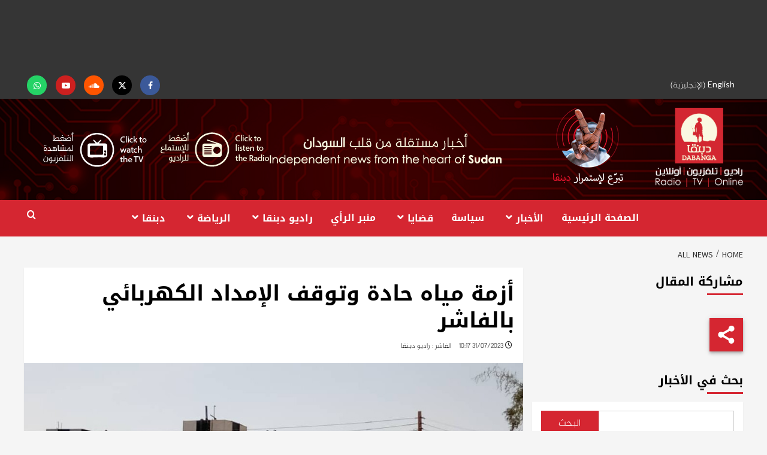

--- FILE ---
content_type: text/html; charset=UTF-8
request_url: https://www.dabangasudan.org/ar/all-news/article/%D8%A3%D8%B2%D9%85%D8%A9-%D9%85%D9%8A%D8%A7%D9%87-%D8%AD%D8%A7%D8%AF%D8%A9-%D9%88%D8%AA%D9%88%D9%82%D9%81-%D8%A7%D9%84%D8%A5%D9%85%D8%AF%D8%A7%D8%AF-%D8%A7%D9%84%D9%83%D9%87%D8%B1%D8%A8%D8%A7%D8%A6
body_size: 38625
content:
<!doctype html>
<html dir="rtl" lang="ar">
<head>
    <meta charset="UTF-8">
    <meta name="viewport" content="width=device-width, initial-scale=1">
    <link rel="profile" href="https://gmpg.org/xfn/11">
    <meta name='robots' content='index, follow, max-image-preview:large, max-snippet:-1, max-video-preview:-1' />
	<style>img:is([sizes="auto" i], [sizes^="auto," i]) { contain-intrinsic-size: 3000px 1500px }</style>
	
<!-- Google Tag Manager for WordPress by gtm4wp.com -->
<script data-cfasync="false" data-pagespeed-no-defer>
	var gtm4wp_datalayer_name = "dataLayer";
	var dataLayer = dataLayer || [];
</script>
<!-- End Google Tag Manager for WordPress by gtm4wp.com -->
		<!-- Meta Tag Manager -->
		<meta name="facebook-domain-verification" content="p4sxm2un93z6wncsqoo9on9i4zsz4t" />
		<!-- / Meta Tag Manager -->

	<!-- This site is optimized with the Yoast SEO plugin v26.4 - https://yoast.com/wordpress/plugins/seo/ -->
	<title>أزمة مياه حادة وتوقف الإمداد الكهربائي بالفاشر - Dabanga Radio TV Online</title>
<link data-rocket-prefetch href="https://www.googletagmanager.com" rel="dns-prefetch">
<link data-rocket-prefetch href="https://pagead2.googlesyndication.com" rel="dns-prefetch">
<link data-rocket-prefetch href="https://fonts.googleapis.com" rel="dns-prefetch">
<link data-rocket-prefetch href="https://googleads.g.doubleclick.net" rel="dns-prefetch">
<link data-rocket-preload as="style" href="https://fonts.googleapis.com/css?family=Cabin%3A400%2C400italic%2C500%2C600%2C700%7CLato%3A400%2C300%2C400italic%2C900%2C700%7CSource%20Sans%20Pro%3A400%2C400i%2C700%2C700i&#038;subset=latin%2Clatin-ext&#038;display=swap" rel="preload">
<style id="" media="print" onload="this.media=&#039;all&#039;">/* vietnamese */
@font-face {
  font-family: 'Cabin';
  font-style: italic;
  font-weight: 400;
  font-stretch: 100%;
  font-display: swap;
  src: url(/fonts.gstatic.com/s/cabin/v35/u-4V0qWljRw-Pd815fNqc8T_wAFcX-c37MPiNYlWniJ2hJXHx_KVykbvIf6lB_y8kVg.woff2) format('woff2');
  unicode-range: U+0102-0103, U+0110-0111, U+0128-0129, U+0168-0169, U+01A0-01A1, U+01AF-01B0, U+0300-0301, U+0303-0304, U+0308-0309, U+0323, U+0329, U+1EA0-1EF9, U+20AB;
}
/* latin-ext */
@font-face {
  font-family: 'Cabin';
  font-style: italic;
  font-weight: 400;
  font-stretch: 100%;
  font-display: swap;
  src: url(/fonts.gstatic.com/s/cabin/v35/u-4V0qWljRw-Pd815fNqc8T_wAFcX-c37MPiNYlWniJ2hJXHx_KVy0bvIf6lB_y8kVg.woff2) format('woff2');
  unicode-range: U+0100-02BA, U+02BD-02C5, U+02C7-02CC, U+02CE-02D7, U+02DD-02FF, U+0304, U+0308, U+0329, U+1D00-1DBF, U+1E00-1E9F, U+1EF2-1EFF, U+2020, U+20A0-20AB, U+20AD-20C0, U+2113, U+2C60-2C7F, U+A720-A7FF;
}
/* latin */
@font-face {
  font-family: 'Cabin';
  font-style: italic;
  font-weight: 400;
  font-stretch: 100%;
  font-display: swap;
  src: url(/fonts.gstatic.com/s/cabin/v35/u-4V0qWljRw-Pd815fNqc8T_wAFcX-c37MPiNYlWniJ2hJXHx_KVxUbvIf6lB_y8.woff2) format('woff2');
  unicode-range: U+0000-00FF, U+0131, U+0152-0153, U+02BB-02BC, U+02C6, U+02DA, U+02DC, U+0304, U+0308, U+0329, U+2000-206F, U+20AC, U+2122, U+2191, U+2193, U+2212, U+2215, U+FEFF, U+FFFD;
}
/* vietnamese */
@font-face {
  font-family: 'Cabin';
  font-style: normal;
  font-weight: 400;
  font-stretch: 100%;
  font-display: swap;
  src: url(/fonts.gstatic.com/s/cabin/v35/u-4i0qWljRw-PfU81xCKCpdpbgZJl6XvptnsF3-OA6Fw.woff2) format('woff2');
  unicode-range: U+0102-0103, U+0110-0111, U+0128-0129, U+0168-0169, U+01A0-01A1, U+01AF-01B0, U+0300-0301, U+0303-0304, U+0308-0309, U+0323, U+0329, U+1EA0-1EF9, U+20AB;
}
/* latin-ext */
@font-face {
  font-family: 'Cabin';
  font-style: normal;
  font-weight: 400;
  font-stretch: 100%;
  font-display: swap;
  src: url(/fonts.gstatic.com/s/cabin/v35/u-4i0qWljRw-PfU81xCKCpdpbgZJl6Xvp9nsF3-OA6Fw.woff2) format('woff2');
  unicode-range: U+0100-02BA, U+02BD-02C5, U+02C7-02CC, U+02CE-02D7, U+02DD-02FF, U+0304, U+0308, U+0329, U+1D00-1DBF, U+1E00-1E9F, U+1EF2-1EFF, U+2020, U+20A0-20AB, U+20AD-20C0, U+2113, U+2C60-2C7F, U+A720-A7FF;
}
/* latin */
@font-face {
  font-family: 'Cabin';
  font-style: normal;
  font-weight: 400;
  font-stretch: 100%;
  font-display: swap;
  src: url(/fonts.gstatic.com/s/cabin/v35/u-4i0qWljRw-PfU81xCKCpdpbgZJl6XvqdnsF3-OAw.woff2) format('woff2');
  unicode-range: U+0000-00FF, U+0131, U+0152-0153, U+02BB-02BC, U+02C6, U+02DA, U+02DC, U+0304, U+0308, U+0329, U+2000-206F, U+20AC, U+2122, U+2191, U+2193, U+2212, U+2215, U+FEFF, U+FFFD;
}
/* vietnamese */
@font-face {
  font-family: 'Cabin';
  font-style: normal;
  font-weight: 500;
  font-stretch: 100%;
  font-display: swap;
  src: url(/fonts.gstatic.com/s/cabin/v35/u-4i0qWljRw-PfU81xCKCpdpbgZJl6XvptnsF3-OA6Fw.woff2) format('woff2');
  unicode-range: U+0102-0103, U+0110-0111, U+0128-0129, U+0168-0169, U+01A0-01A1, U+01AF-01B0, U+0300-0301, U+0303-0304, U+0308-0309, U+0323, U+0329, U+1EA0-1EF9, U+20AB;
}
/* latin-ext */
@font-face {
  font-family: 'Cabin';
  font-style: normal;
  font-weight: 500;
  font-stretch: 100%;
  font-display: swap;
  src: url(/fonts.gstatic.com/s/cabin/v35/u-4i0qWljRw-PfU81xCKCpdpbgZJl6Xvp9nsF3-OA6Fw.woff2) format('woff2');
  unicode-range: U+0100-02BA, U+02BD-02C5, U+02C7-02CC, U+02CE-02D7, U+02DD-02FF, U+0304, U+0308, U+0329, U+1D00-1DBF, U+1E00-1E9F, U+1EF2-1EFF, U+2020, U+20A0-20AB, U+20AD-20C0, U+2113, U+2C60-2C7F, U+A720-A7FF;
}
/* latin */
@font-face {
  font-family: 'Cabin';
  font-style: normal;
  font-weight: 500;
  font-stretch: 100%;
  font-display: swap;
  src: url(/fonts.gstatic.com/s/cabin/v35/u-4i0qWljRw-PfU81xCKCpdpbgZJl6XvqdnsF3-OAw.woff2) format('woff2');
  unicode-range: U+0000-00FF, U+0131, U+0152-0153, U+02BB-02BC, U+02C6, U+02DA, U+02DC, U+0304, U+0308, U+0329, U+2000-206F, U+20AC, U+2122, U+2191, U+2193, U+2212, U+2215, U+FEFF, U+FFFD;
}
/* vietnamese */
@font-face {
  font-family: 'Cabin';
  font-style: normal;
  font-weight: 600;
  font-stretch: 100%;
  font-display: swap;
  src: url(/fonts.gstatic.com/s/cabin/v35/u-4i0qWljRw-PfU81xCKCpdpbgZJl6XvptnsF3-OA6Fw.woff2) format('woff2');
  unicode-range: U+0102-0103, U+0110-0111, U+0128-0129, U+0168-0169, U+01A0-01A1, U+01AF-01B0, U+0300-0301, U+0303-0304, U+0308-0309, U+0323, U+0329, U+1EA0-1EF9, U+20AB;
}
/* latin-ext */
@font-face {
  font-family: 'Cabin';
  font-style: normal;
  font-weight: 600;
  font-stretch: 100%;
  font-display: swap;
  src: url(/fonts.gstatic.com/s/cabin/v35/u-4i0qWljRw-PfU81xCKCpdpbgZJl6Xvp9nsF3-OA6Fw.woff2) format('woff2');
  unicode-range: U+0100-02BA, U+02BD-02C5, U+02C7-02CC, U+02CE-02D7, U+02DD-02FF, U+0304, U+0308, U+0329, U+1D00-1DBF, U+1E00-1E9F, U+1EF2-1EFF, U+2020, U+20A0-20AB, U+20AD-20C0, U+2113, U+2C60-2C7F, U+A720-A7FF;
}
/* latin */
@font-face {
  font-family: 'Cabin';
  font-style: normal;
  font-weight: 600;
  font-stretch: 100%;
  font-display: swap;
  src: url(/fonts.gstatic.com/s/cabin/v35/u-4i0qWljRw-PfU81xCKCpdpbgZJl6XvqdnsF3-OAw.woff2) format('woff2');
  unicode-range: U+0000-00FF, U+0131, U+0152-0153, U+02BB-02BC, U+02C6, U+02DA, U+02DC, U+0304, U+0308, U+0329, U+2000-206F, U+20AC, U+2122, U+2191, U+2193, U+2212, U+2215, U+FEFF, U+FFFD;
}
/* vietnamese */
@font-face {
  font-family: 'Cabin';
  font-style: normal;
  font-weight: 700;
  font-stretch: 100%;
  font-display: swap;
  src: url(/fonts.gstatic.com/s/cabin/v35/u-4i0qWljRw-PfU81xCKCpdpbgZJl6XvptnsF3-OA6Fw.woff2) format('woff2');
  unicode-range: U+0102-0103, U+0110-0111, U+0128-0129, U+0168-0169, U+01A0-01A1, U+01AF-01B0, U+0300-0301, U+0303-0304, U+0308-0309, U+0323, U+0329, U+1EA0-1EF9, U+20AB;
}
/* latin-ext */
@font-face {
  font-family: 'Cabin';
  font-style: normal;
  font-weight: 700;
  font-stretch: 100%;
  font-display: swap;
  src: url(/fonts.gstatic.com/s/cabin/v35/u-4i0qWljRw-PfU81xCKCpdpbgZJl6Xvp9nsF3-OA6Fw.woff2) format('woff2');
  unicode-range: U+0100-02BA, U+02BD-02C5, U+02C7-02CC, U+02CE-02D7, U+02DD-02FF, U+0304, U+0308, U+0329, U+1D00-1DBF, U+1E00-1E9F, U+1EF2-1EFF, U+2020, U+20A0-20AB, U+20AD-20C0, U+2113, U+2C60-2C7F, U+A720-A7FF;
}
/* latin */
@font-face {
  font-family: 'Cabin';
  font-style: normal;
  font-weight: 700;
  font-stretch: 100%;
  font-display: swap;
  src: url(/fonts.gstatic.com/s/cabin/v35/u-4i0qWljRw-PfU81xCKCpdpbgZJl6XvqdnsF3-OAw.woff2) format('woff2');
  unicode-range: U+0000-00FF, U+0131, U+0152-0153, U+02BB-02BC, U+02C6, U+02DA, U+02DC, U+0304, U+0308, U+0329, U+2000-206F, U+20AC, U+2122, U+2191, U+2193, U+2212, U+2215, U+FEFF, U+FFFD;
}
/* latin-ext */
@font-face {
  font-family: 'Lato';
  font-style: italic;
  font-weight: 400;
  font-display: swap;
  src: url(/fonts.gstatic.com/s/lato/v25/S6u8w4BMUTPHjxsAUi-qNiXg7eU0.woff2) format('woff2');
  unicode-range: U+0100-02BA, U+02BD-02C5, U+02C7-02CC, U+02CE-02D7, U+02DD-02FF, U+0304, U+0308, U+0329, U+1D00-1DBF, U+1E00-1E9F, U+1EF2-1EFF, U+2020, U+20A0-20AB, U+20AD-20C0, U+2113, U+2C60-2C7F, U+A720-A7FF;
}
/* latin */
@font-face {
  font-family: 'Lato';
  font-style: italic;
  font-weight: 400;
  font-display: swap;
  src: url(/fonts.gstatic.com/s/lato/v25/S6u8w4BMUTPHjxsAXC-qNiXg7Q.woff2) format('woff2');
  unicode-range: U+0000-00FF, U+0131, U+0152-0153, U+02BB-02BC, U+02C6, U+02DA, U+02DC, U+0304, U+0308, U+0329, U+2000-206F, U+20AC, U+2122, U+2191, U+2193, U+2212, U+2215, U+FEFF, U+FFFD;
}
/* latin-ext */
@font-face {
  font-family: 'Lato';
  font-style: normal;
  font-weight: 300;
  font-display: swap;
  src: url(/fonts.gstatic.com/s/lato/v25/S6u9w4BMUTPHh7USSwaPGQ3q5d0N7w.woff2) format('woff2');
  unicode-range: U+0100-02BA, U+02BD-02C5, U+02C7-02CC, U+02CE-02D7, U+02DD-02FF, U+0304, U+0308, U+0329, U+1D00-1DBF, U+1E00-1E9F, U+1EF2-1EFF, U+2020, U+20A0-20AB, U+20AD-20C0, U+2113, U+2C60-2C7F, U+A720-A7FF;
}
/* latin */
@font-face {
  font-family: 'Lato';
  font-style: normal;
  font-weight: 300;
  font-display: swap;
  src: url(/fonts.gstatic.com/s/lato/v25/S6u9w4BMUTPHh7USSwiPGQ3q5d0.woff2) format('woff2');
  unicode-range: U+0000-00FF, U+0131, U+0152-0153, U+02BB-02BC, U+02C6, U+02DA, U+02DC, U+0304, U+0308, U+0329, U+2000-206F, U+20AC, U+2122, U+2191, U+2193, U+2212, U+2215, U+FEFF, U+FFFD;
}
/* latin-ext */
@font-face {
  font-family: 'Lato';
  font-style: normal;
  font-weight: 400;
  font-display: swap;
  src: url(/fonts.gstatic.com/s/lato/v25/S6uyw4BMUTPHjxAwXiWtFCfQ7A.woff2) format('woff2');
  unicode-range: U+0100-02BA, U+02BD-02C5, U+02C7-02CC, U+02CE-02D7, U+02DD-02FF, U+0304, U+0308, U+0329, U+1D00-1DBF, U+1E00-1E9F, U+1EF2-1EFF, U+2020, U+20A0-20AB, U+20AD-20C0, U+2113, U+2C60-2C7F, U+A720-A7FF;
}
/* latin */
@font-face {
  font-family: 'Lato';
  font-style: normal;
  font-weight: 400;
  font-display: swap;
  src: url(/fonts.gstatic.com/s/lato/v25/S6uyw4BMUTPHjx4wXiWtFCc.woff2) format('woff2');
  unicode-range: U+0000-00FF, U+0131, U+0152-0153, U+02BB-02BC, U+02C6, U+02DA, U+02DC, U+0304, U+0308, U+0329, U+2000-206F, U+20AC, U+2122, U+2191, U+2193, U+2212, U+2215, U+FEFF, U+FFFD;
}
/* latin-ext */
@font-face {
  font-family: 'Lato';
  font-style: normal;
  font-weight: 700;
  font-display: swap;
  src: url(/fonts.gstatic.com/s/lato/v25/S6u9w4BMUTPHh6UVSwaPGQ3q5d0N7w.woff2) format('woff2');
  unicode-range: U+0100-02BA, U+02BD-02C5, U+02C7-02CC, U+02CE-02D7, U+02DD-02FF, U+0304, U+0308, U+0329, U+1D00-1DBF, U+1E00-1E9F, U+1EF2-1EFF, U+2020, U+20A0-20AB, U+20AD-20C0, U+2113, U+2C60-2C7F, U+A720-A7FF;
}
/* latin */
@font-face {
  font-family: 'Lato';
  font-style: normal;
  font-weight: 700;
  font-display: swap;
  src: url(/fonts.gstatic.com/s/lato/v25/S6u9w4BMUTPHh6UVSwiPGQ3q5d0.woff2) format('woff2');
  unicode-range: U+0000-00FF, U+0131, U+0152-0153, U+02BB-02BC, U+02C6, U+02DA, U+02DC, U+0304, U+0308, U+0329, U+2000-206F, U+20AC, U+2122, U+2191, U+2193, U+2212, U+2215, U+FEFF, U+FFFD;
}
/* latin-ext */
@font-face {
  font-family: 'Lato';
  font-style: normal;
  font-weight: 900;
  font-display: swap;
  src: url(/fonts.gstatic.com/s/lato/v25/S6u9w4BMUTPHh50XSwaPGQ3q5d0N7w.woff2) format('woff2');
  unicode-range: U+0100-02BA, U+02BD-02C5, U+02C7-02CC, U+02CE-02D7, U+02DD-02FF, U+0304, U+0308, U+0329, U+1D00-1DBF, U+1E00-1E9F, U+1EF2-1EFF, U+2020, U+20A0-20AB, U+20AD-20C0, U+2113, U+2C60-2C7F, U+A720-A7FF;
}
/* latin */
@font-face {
  font-family: 'Lato';
  font-style: normal;
  font-weight: 900;
  font-display: swap;
  src: url(/fonts.gstatic.com/s/lato/v25/S6u9w4BMUTPHh50XSwiPGQ3q5d0.woff2) format('woff2');
  unicode-range: U+0000-00FF, U+0131, U+0152-0153, U+02BB-02BC, U+02C6, U+02DA, U+02DC, U+0304, U+0308, U+0329, U+2000-206F, U+20AC, U+2122, U+2191, U+2193, U+2212, U+2215, U+FEFF, U+FFFD;
}
/* cyrillic-ext */
@font-face {
  font-family: 'Source Sans Pro';
  font-style: italic;
  font-weight: 400;
  font-display: swap;
  src: url(/fonts.gstatic.com/s/sourcesanspro/v23/6xK1dSBYKcSV-LCoeQqfX1RYOo3qPZ7qsDJB9cme_xc.woff2) format('woff2');
  unicode-range: U+0460-052F, U+1C80-1C8A, U+20B4, U+2DE0-2DFF, U+A640-A69F, U+FE2E-FE2F;
}
/* cyrillic */
@font-face {
  font-family: 'Source Sans Pro';
  font-style: italic;
  font-weight: 400;
  font-display: swap;
  src: url(/fonts.gstatic.com/s/sourcesanspro/v23/6xK1dSBYKcSV-LCoeQqfX1RYOo3qPZ7jsDJB9cme_xc.woff2) format('woff2');
  unicode-range: U+0301, U+0400-045F, U+0490-0491, U+04B0-04B1, U+2116;
}
/* greek-ext */
@font-face {
  font-family: 'Source Sans Pro';
  font-style: italic;
  font-weight: 400;
  font-display: swap;
  src: url(/fonts.gstatic.com/s/sourcesanspro/v23/6xK1dSBYKcSV-LCoeQqfX1RYOo3qPZ7rsDJB9cme_xc.woff2) format('woff2');
  unicode-range: U+1F00-1FFF;
}
/* greek */
@font-face {
  font-family: 'Source Sans Pro';
  font-style: italic;
  font-weight: 400;
  font-display: swap;
  src: url(/fonts.gstatic.com/s/sourcesanspro/v23/6xK1dSBYKcSV-LCoeQqfX1RYOo3qPZ7ksDJB9cme_xc.woff2) format('woff2');
  unicode-range: U+0370-0377, U+037A-037F, U+0384-038A, U+038C, U+038E-03A1, U+03A3-03FF;
}
/* vietnamese */
@font-face {
  font-family: 'Source Sans Pro';
  font-style: italic;
  font-weight: 400;
  font-display: swap;
  src: url(/fonts.gstatic.com/s/sourcesanspro/v23/6xK1dSBYKcSV-LCoeQqfX1RYOo3qPZ7osDJB9cme_xc.woff2) format('woff2');
  unicode-range: U+0102-0103, U+0110-0111, U+0128-0129, U+0168-0169, U+01A0-01A1, U+01AF-01B0, U+0300-0301, U+0303-0304, U+0308-0309, U+0323, U+0329, U+1EA0-1EF9, U+20AB;
}
/* latin-ext */
@font-face {
  font-family: 'Source Sans Pro';
  font-style: italic;
  font-weight: 400;
  font-display: swap;
  src: url(/fonts.gstatic.com/s/sourcesanspro/v23/6xK1dSBYKcSV-LCoeQqfX1RYOo3qPZ7psDJB9cme_xc.woff2) format('woff2');
  unicode-range: U+0100-02BA, U+02BD-02C5, U+02C7-02CC, U+02CE-02D7, U+02DD-02FF, U+0304, U+0308, U+0329, U+1D00-1DBF, U+1E00-1E9F, U+1EF2-1EFF, U+2020, U+20A0-20AB, U+20AD-20C0, U+2113, U+2C60-2C7F, U+A720-A7FF;
}
/* latin */
@font-face {
  font-family: 'Source Sans Pro';
  font-style: italic;
  font-weight: 400;
  font-display: swap;
  src: url(/fonts.gstatic.com/s/sourcesanspro/v23/6xK1dSBYKcSV-LCoeQqfX1RYOo3qPZ7nsDJB9cme.woff2) format('woff2');
  unicode-range: U+0000-00FF, U+0131, U+0152-0153, U+02BB-02BC, U+02C6, U+02DA, U+02DC, U+0304, U+0308, U+0329, U+2000-206F, U+20AC, U+2122, U+2191, U+2193, U+2212, U+2215, U+FEFF, U+FFFD;
}
/* cyrillic-ext */
@font-face {
  font-family: 'Source Sans Pro';
  font-style: italic;
  font-weight: 700;
  font-display: swap;
  src: url(/fonts.gstatic.com/s/sourcesanspro/v23/6xKwdSBYKcSV-LCoeQqfX1RYOo3qPZZclSdh18S0xR41YDw.woff2) format('woff2');
  unicode-range: U+0460-052F, U+1C80-1C8A, U+20B4, U+2DE0-2DFF, U+A640-A69F, U+FE2E-FE2F;
}
/* cyrillic */
@font-face {
  font-family: 'Source Sans Pro';
  font-style: italic;
  font-weight: 700;
  font-display: swap;
  src: url(/fonts.gstatic.com/s/sourcesanspro/v23/6xKwdSBYKcSV-LCoeQqfX1RYOo3qPZZclSdo18S0xR41YDw.woff2) format('woff2');
  unicode-range: U+0301, U+0400-045F, U+0490-0491, U+04B0-04B1, U+2116;
}
/* greek-ext */
@font-face {
  font-family: 'Source Sans Pro';
  font-style: italic;
  font-weight: 700;
  font-display: swap;
  src: url(/fonts.gstatic.com/s/sourcesanspro/v23/6xKwdSBYKcSV-LCoeQqfX1RYOo3qPZZclSdg18S0xR41YDw.woff2) format('woff2');
  unicode-range: U+1F00-1FFF;
}
/* greek */
@font-face {
  font-family: 'Source Sans Pro';
  font-style: italic;
  font-weight: 700;
  font-display: swap;
  src: url(/fonts.gstatic.com/s/sourcesanspro/v23/6xKwdSBYKcSV-LCoeQqfX1RYOo3qPZZclSdv18S0xR41YDw.woff2) format('woff2');
  unicode-range: U+0370-0377, U+037A-037F, U+0384-038A, U+038C, U+038E-03A1, U+03A3-03FF;
}
/* vietnamese */
@font-face {
  font-family: 'Source Sans Pro';
  font-style: italic;
  font-weight: 700;
  font-display: swap;
  src: url(/fonts.gstatic.com/s/sourcesanspro/v23/6xKwdSBYKcSV-LCoeQqfX1RYOo3qPZZclSdj18S0xR41YDw.woff2) format('woff2');
  unicode-range: U+0102-0103, U+0110-0111, U+0128-0129, U+0168-0169, U+01A0-01A1, U+01AF-01B0, U+0300-0301, U+0303-0304, U+0308-0309, U+0323, U+0329, U+1EA0-1EF9, U+20AB;
}
/* latin-ext */
@font-face {
  font-family: 'Source Sans Pro';
  font-style: italic;
  font-weight: 700;
  font-display: swap;
  src: url(/fonts.gstatic.com/s/sourcesanspro/v23/6xKwdSBYKcSV-LCoeQqfX1RYOo3qPZZclSdi18S0xR41YDw.woff2) format('woff2');
  unicode-range: U+0100-02BA, U+02BD-02C5, U+02C7-02CC, U+02CE-02D7, U+02DD-02FF, U+0304, U+0308, U+0329, U+1D00-1DBF, U+1E00-1E9F, U+1EF2-1EFF, U+2020, U+20A0-20AB, U+20AD-20C0, U+2113, U+2C60-2C7F, U+A720-A7FF;
}
/* latin */
@font-face {
  font-family: 'Source Sans Pro';
  font-style: italic;
  font-weight: 700;
  font-display: swap;
  src: url(/fonts.gstatic.com/s/sourcesanspro/v23/6xKwdSBYKcSV-LCoeQqfX1RYOo3qPZZclSds18S0xR41.woff2) format('woff2');
  unicode-range: U+0000-00FF, U+0131, U+0152-0153, U+02BB-02BC, U+02C6, U+02DA, U+02DC, U+0304, U+0308, U+0329, U+2000-206F, U+20AC, U+2122, U+2191, U+2193, U+2212, U+2215, U+FEFF, U+FFFD;
}
/* cyrillic-ext */
@font-face {
  font-family: 'Source Sans Pro';
  font-style: normal;
  font-weight: 400;
  font-display: swap;
  src: url(/fonts.gstatic.com/s/sourcesanspro/v23/6xK3dSBYKcSV-LCoeQqfX1RYOo3qNa7lujVj9_mf.woff2) format('woff2');
  unicode-range: U+0460-052F, U+1C80-1C8A, U+20B4, U+2DE0-2DFF, U+A640-A69F, U+FE2E-FE2F;
}
/* cyrillic */
@font-face {
  font-family: 'Source Sans Pro';
  font-style: normal;
  font-weight: 400;
  font-display: swap;
  src: url(/fonts.gstatic.com/s/sourcesanspro/v23/6xK3dSBYKcSV-LCoeQqfX1RYOo3qPK7lujVj9_mf.woff2) format('woff2');
  unicode-range: U+0301, U+0400-045F, U+0490-0491, U+04B0-04B1, U+2116;
}
/* greek-ext */
@font-face {
  font-family: 'Source Sans Pro';
  font-style: normal;
  font-weight: 400;
  font-display: swap;
  src: url(/fonts.gstatic.com/s/sourcesanspro/v23/6xK3dSBYKcSV-LCoeQqfX1RYOo3qNK7lujVj9_mf.woff2) format('woff2');
  unicode-range: U+1F00-1FFF;
}
/* greek */
@font-face {
  font-family: 'Source Sans Pro';
  font-style: normal;
  font-weight: 400;
  font-display: swap;
  src: url(/fonts.gstatic.com/s/sourcesanspro/v23/6xK3dSBYKcSV-LCoeQqfX1RYOo3qO67lujVj9_mf.woff2) format('woff2');
  unicode-range: U+0370-0377, U+037A-037F, U+0384-038A, U+038C, U+038E-03A1, U+03A3-03FF;
}
/* vietnamese */
@font-face {
  font-family: 'Source Sans Pro';
  font-style: normal;
  font-weight: 400;
  font-display: swap;
  src: url(/fonts.gstatic.com/s/sourcesanspro/v23/6xK3dSBYKcSV-LCoeQqfX1RYOo3qN67lujVj9_mf.woff2) format('woff2');
  unicode-range: U+0102-0103, U+0110-0111, U+0128-0129, U+0168-0169, U+01A0-01A1, U+01AF-01B0, U+0300-0301, U+0303-0304, U+0308-0309, U+0323, U+0329, U+1EA0-1EF9, U+20AB;
}
/* latin-ext */
@font-face {
  font-family: 'Source Sans Pro';
  font-style: normal;
  font-weight: 400;
  font-display: swap;
  src: url(/fonts.gstatic.com/s/sourcesanspro/v23/6xK3dSBYKcSV-LCoeQqfX1RYOo3qNq7lujVj9_mf.woff2) format('woff2');
  unicode-range: U+0100-02BA, U+02BD-02C5, U+02C7-02CC, U+02CE-02D7, U+02DD-02FF, U+0304, U+0308, U+0329, U+1D00-1DBF, U+1E00-1E9F, U+1EF2-1EFF, U+2020, U+20A0-20AB, U+20AD-20C0, U+2113, U+2C60-2C7F, U+A720-A7FF;
}
/* latin */
@font-face {
  font-family: 'Source Sans Pro';
  font-style: normal;
  font-weight: 400;
  font-display: swap;
  src: url(/fonts.gstatic.com/s/sourcesanspro/v23/6xK3dSBYKcSV-LCoeQqfX1RYOo3qOK7lujVj9w.woff2) format('woff2');
  unicode-range: U+0000-00FF, U+0131, U+0152-0153, U+02BB-02BC, U+02C6, U+02DA, U+02DC, U+0304, U+0308, U+0329, U+2000-206F, U+20AC, U+2122, U+2191, U+2193, U+2212, U+2215, U+FEFF, U+FFFD;
}
/* cyrillic-ext */
@font-face {
  font-family: 'Source Sans Pro';
  font-style: normal;
  font-weight: 700;
  font-display: swap;
  src: url(/fonts.gstatic.com/s/sourcesanspro/v23/6xKydSBYKcSV-LCoeQqfX1RYOo3ig4vwmhdu3cOWxy40.woff2) format('woff2');
  unicode-range: U+0460-052F, U+1C80-1C8A, U+20B4, U+2DE0-2DFF, U+A640-A69F, U+FE2E-FE2F;
}
/* cyrillic */
@font-face {
  font-family: 'Source Sans Pro';
  font-style: normal;
  font-weight: 700;
  font-display: swap;
  src: url(/fonts.gstatic.com/s/sourcesanspro/v23/6xKydSBYKcSV-LCoeQqfX1RYOo3ig4vwkxdu3cOWxy40.woff2) format('woff2');
  unicode-range: U+0301, U+0400-045F, U+0490-0491, U+04B0-04B1, U+2116;
}
/* greek-ext */
@font-face {
  font-family: 'Source Sans Pro';
  font-style: normal;
  font-weight: 700;
  font-display: swap;
  src: url(/fonts.gstatic.com/s/sourcesanspro/v23/6xKydSBYKcSV-LCoeQqfX1RYOo3ig4vwmxdu3cOWxy40.woff2) format('woff2');
  unicode-range: U+1F00-1FFF;
}
/* greek */
@font-face {
  font-family: 'Source Sans Pro';
  font-style: normal;
  font-weight: 700;
  font-display: swap;
  src: url(/fonts.gstatic.com/s/sourcesanspro/v23/6xKydSBYKcSV-LCoeQqfX1RYOo3ig4vwlBdu3cOWxy40.woff2) format('woff2');
  unicode-range: U+0370-0377, U+037A-037F, U+0384-038A, U+038C, U+038E-03A1, U+03A3-03FF;
}
/* vietnamese */
@font-face {
  font-family: 'Source Sans Pro';
  font-style: normal;
  font-weight: 700;
  font-display: swap;
  src: url(/fonts.gstatic.com/s/sourcesanspro/v23/6xKydSBYKcSV-LCoeQqfX1RYOo3ig4vwmBdu3cOWxy40.woff2) format('woff2');
  unicode-range: U+0102-0103, U+0110-0111, U+0128-0129, U+0168-0169, U+01A0-01A1, U+01AF-01B0, U+0300-0301, U+0303-0304, U+0308-0309, U+0323, U+0329, U+1EA0-1EF9, U+20AB;
}
/* latin-ext */
@font-face {
  font-family: 'Source Sans Pro';
  font-style: normal;
  font-weight: 700;
  font-display: swap;
  src: url(/fonts.gstatic.com/s/sourcesanspro/v23/6xKydSBYKcSV-LCoeQqfX1RYOo3ig4vwmRdu3cOWxy40.woff2) format('woff2');
  unicode-range: U+0100-02BA, U+02BD-02C5, U+02C7-02CC, U+02CE-02D7, U+02DD-02FF, U+0304, U+0308, U+0329, U+1D00-1DBF, U+1E00-1E9F, U+1EF2-1EFF, U+2020, U+20A0-20AB, U+20AD-20C0, U+2113, U+2C60-2C7F, U+A720-A7FF;
}
/* latin */
@font-face {
  font-family: 'Source Sans Pro';
  font-style: normal;
  font-weight: 700;
  font-display: swap;
  src: url(/fonts.gstatic.com/s/sourcesanspro/v23/6xKydSBYKcSV-LCoeQqfX1RYOo3ig4vwlxdu3cOWxw.woff2) format('woff2');
  unicode-range: U+0000-00FF, U+0131, U+0152-0153, U+02BB-02BC, U+02C6, U+02DA, U+02DC, U+0304, U+0308, U+0329, U+2000-206F, U+20AC, U+2122, U+2191, U+2193, U+2212, U+2215, U+FEFF, U+FFFD;
}
</style>
<noscript><link rel="stylesheet" href="https://fonts.googleapis.com/css?family=Cabin%3A400%2C400italic%2C500%2C600%2C700%7CLato%3A400%2C300%2C400italic%2C900%2C700%7CSource%20Sans%20Pro%3A400%2C400i%2C700%2C700i&#038;subset=latin%2Clatin-ext&#038;display=swap"></noscript><link rel="preload" data-rocket-preload as="image" href="https://www.dabangasudan.org/wp-content/uploads/2023/03/%D9%85%D8%AD%D8%B7%D8%A9-%D9%85%D9%8A%D8%A7%D9%87-%D8%A8%D8%B4%D9%85%D8%A7%D9%84-%D8%AF%D8%A7%D8%B1%D9%81%D9%88%D8%B1-1024x768.jpg" imagesrcset="https://www.dabangasudan.org/wp-content/uploads/2023/03/محطة-مياه-بشمال-دارفور-1024x768.jpg 1024w, https://www.dabangasudan.org/wp-content/uploads/2023/03/محطة-مياه-بشمال-دارفور-300x225.jpg 300w, https://www.dabangasudan.org/wp-content/uploads/2023/03/محطة-مياه-بشمال-دارفور-150x113.jpg 150w, https://www.dabangasudan.org/wp-content/uploads/2023/03/محطة-مياه-بشمال-دارفور-768x576.jpg 768w, https://www.dabangasudan.org/wp-content/uploads/2023/03/محطة-مياه-بشمال-دارفور-231x173.jpg 231w, https://www.dabangasudan.org/wp-content/uploads/2023/03/محطة-مياه-بشمال-دارفور.jpg 1040w" imagesizes="(max-width: 1024px) 100vw, 1024px" fetchpriority="high">
	<link rel="canonical" href="https://www.dabangasudan.org/ar/all-news/article/%d8%a3%d8%b2%d9%85%d8%a9-%d9%85%d9%8a%d8%a7%d9%87-%d8%ad%d8%a7%d8%af%d8%a9-%d9%88%d8%aa%d9%88%d9%82%d9%81-%d8%a7%d9%84%d8%a5%d9%85%d8%af%d8%a7%d8%af-%d8%a7%d9%84%d9%83%d9%87%d8%b1%d8%a8%d8%a7%d8%a6" />
	<meta property="og:locale" content="ar_AR" />
	<meta property="og:type" content="article" />
	<meta property="og:title" content="أزمة مياه حادة وتوقف الإمداد الكهربائي بالفاشر - Dabanga Radio TV Online" />
	<meta property="og:description" content="يعاني مواطنو مدينة الفاشر من أزمة حادة في مياه الشرب بعد توقف الامداد الكهربائي التي تمد إدارة..." />
	<meta property="og:url" content="https://www.dabangasudan.org/ar/all-news/article/%d8%a3%d8%b2%d9%85%d8%a9-%d9%85%d9%8a%d8%a7%d9%87-%d8%ad%d8%a7%d8%af%d8%a9-%d9%88%d8%aa%d9%88%d9%82%d9%81-%d8%a7%d9%84%d8%a5%d9%85%d8%af%d8%a7%d8%af-%d8%a7%d9%84%d9%83%d9%87%d8%b1%d8%a8%d8%a7%d8%a6" />
	<meta property="og:site_name" content="Dabanga Radio TV Online" />
	<meta property="article:publisher" content="https://www.facebook.com/dabangasudan/" />
	<meta property="article:published_time" content="2023-07-31T08:17:01+00:00" />
	<meta property="article:modified_time" content="2023-07-31T08:17:02+00:00" />
	<meta property="og:image" content="https://www.dabangasudan.org/wp-content/uploads/2023/03/محطة-مياه-بشمال-دارفور.jpg" />
	<meta property="og:image:width" content="1040" />
	<meta property="og:image:height" content="780" />
	<meta property="og:image:type" content="image/jpeg" />
	<meta name="author" content="tayeb" />
	<meta name="twitter:card" content="summary_large_image" />
	<meta name="twitter:creator" content="@Radiodabanga" />
	<meta name="twitter:site" content="@Radiodabanga" />
	<meta name="twitter:label1" content="كُتب بواسطة" />
	<meta name="twitter:data1" content="tayeb" />
	<meta name="twitter:label2" content="وقت القراءة المُقدّر" />
	<meta name="twitter:data2" content="1 دقيقة" />
	<script type="application/ld+json" class="yoast-schema-graph">{"@context":"https://schema.org","@graph":[{"@type":"Article","@id":"https://www.dabangasudan.org/ar/all-news/article/%d8%a3%d8%b2%d9%85%d8%a9-%d9%85%d9%8a%d8%a7%d9%87-%d8%ad%d8%a7%d8%af%d8%a9-%d9%88%d8%aa%d9%88%d9%82%d9%81-%d8%a7%d9%84%d8%a5%d9%85%d8%af%d8%a7%d8%af-%d8%a7%d9%84%d9%83%d9%87%d8%b1%d8%a8%d8%a7%d8%a6#article","isPartOf":{"@id":"https://www.dabangasudan.org/ar/all-news/article/%d8%a3%d8%b2%d9%85%d8%a9-%d9%85%d9%8a%d8%a7%d9%87-%d8%ad%d8%a7%d8%af%d8%a9-%d9%88%d8%aa%d9%88%d9%82%d9%81-%d8%a7%d9%84%d8%a5%d9%85%d8%af%d8%a7%d8%af-%d8%a7%d9%84%d9%83%d9%87%d8%b1%d8%a8%d8%a7%d8%a6"},"author":{"name":"tayeb","@id":"https://www.dabangasudan.org/ar#/schema/person/12c18201efef831506d66a0abbbeafd3"},"headline":"أزمة مياه حادة وتوقف الإمداد الكهربائي بالفاشر","datePublished":"2023-07-31T08:17:01+00:00","dateModified":"2023-07-31T08:17:02+00:00","mainEntityOfPage":{"@id":"https://www.dabangasudan.org/ar/all-news/article/%d8%a3%d8%b2%d9%85%d8%a9-%d9%85%d9%8a%d8%a7%d9%87-%d8%ad%d8%a7%d8%af%d8%a9-%d9%88%d8%aa%d9%88%d9%82%d9%81-%d8%a7%d9%84%d8%a5%d9%85%d8%af%d8%a7%d8%af-%d8%a7%d9%84%d9%83%d9%87%d8%b1%d8%a8%d8%a7%d8%a6"},"wordCount":0,"publisher":{"@id":"https://www.dabangasudan.org/ar#organization"},"image":{"@id":"https://www.dabangasudan.org/ar/all-news/article/%d8%a3%d8%b2%d9%85%d8%a9-%d9%85%d9%8a%d8%a7%d9%87-%d8%ad%d8%a7%d8%af%d8%a9-%d9%88%d8%aa%d9%88%d9%82%d9%81-%d8%a7%d9%84%d8%a5%d9%85%d8%af%d8%a7%d8%af-%d8%a7%d9%84%d9%83%d9%87%d8%b1%d8%a8%d8%a7%d8%a6#primaryimage"},"thumbnailUrl":"https://www.dabangasudan.org/wp-content/uploads/2023/03/محطة-مياه-بشمال-دارفور.jpg","articleSection":["الأخبار","الخبر الرئيسي","الصفحة الرئيسية","شريط الأخبار","عناوين الأخبار"],"inLanguage":"ar"},{"@type":"WebPage","@id":"https://www.dabangasudan.org/ar/all-news/article/%d8%a3%d8%b2%d9%85%d8%a9-%d9%85%d9%8a%d8%a7%d9%87-%d8%ad%d8%a7%d8%af%d8%a9-%d9%88%d8%aa%d9%88%d9%82%d9%81-%d8%a7%d9%84%d8%a5%d9%85%d8%af%d8%a7%d8%af-%d8%a7%d9%84%d9%83%d9%87%d8%b1%d8%a8%d8%a7%d8%a6","url":"https://www.dabangasudan.org/ar/all-news/article/%d8%a3%d8%b2%d9%85%d8%a9-%d9%85%d9%8a%d8%a7%d9%87-%d8%ad%d8%a7%d8%af%d8%a9-%d9%88%d8%aa%d9%88%d9%82%d9%81-%d8%a7%d9%84%d8%a5%d9%85%d8%af%d8%a7%d8%af-%d8%a7%d9%84%d9%83%d9%87%d8%b1%d8%a8%d8%a7%d8%a6","name":"أزمة مياه حادة وتوقف الإمداد الكهربائي بالفاشر - Dabanga Radio TV Online","isPartOf":{"@id":"https://www.dabangasudan.org/ar#website"},"primaryImageOfPage":{"@id":"https://www.dabangasudan.org/ar/all-news/article/%d8%a3%d8%b2%d9%85%d8%a9-%d9%85%d9%8a%d8%a7%d9%87-%d8%ad%d8%a7%d8%af%d8%a9-%d9%88%d8%aa%d9%88%d9%82%d9%81-%d8%a7%d9%84%d8%a5%d9%85%d8%af%d8%a7%d8%af-%d8%a7%d9%84%d9%83%d9%87%d8%b1%d8%a8%d8%a7%d8%a6#primaryimage"},"image":{"@id":"https://www.dabangasudan.org/ar/all-news/article/%d8%a3%d8%b2%d9%85%d8%a9-%d9%85%d9%8a%d8%a7%d9%87-%d8%ad%d8%a7%d8%af%d8%a9-%d9%88%d8%aa%d9%88%d9%82%d9%81-%d8%a7%d9%84%d8%a5%d9%85%d8%af%d8%a7%d8%af-%d8%a7%d9%84%d9%83%d9%87%d8%b1%d8%a8%d8%a7%d8%a6#primaryimage"},"thumbnailUrl":"https://www.dabangasudan.org/wp-content/uploads/2023/03/محطة-مياه-بشمال-دارفور.jpg","datePublished":"2023-07-31T08:17:01+00:00","dateModified":"2023-07-31T08:17:02+00:00","breadcrumb":{"@id":"https://www.dabangasudan.org/ar/all-news/article/%d8%a3%d8%b2%d9%85%d8%a9-%d9%85%d9%8a%d8%a7%d9%87-%d8%ad%d8%a7%d8%af%d8%a9-%d9%88%d8%aa%d9%88%d9%82%d9%81-%d8%a7%d9%84%d8%a5%d9%85%d8%af%d8%a7%d8%af-%d8%a7%d9%84%d9%83%d9%87%d8%b1%d8%a8%d8%a7%d8%a6#breadcrumb"},"inLanguage":"ar","potentialAction":[{"@type":"ReadAction","target":["https://www.dabangasudan.org/ar/all-news/article/%d8%a3%d8%b2%d9%85%d8%a9-%d9%85%d9%8a%d8%a7%d9%87-%d8%ad%d8%a7%d8%af%d8%a9-%d9%88%d8%aa%d9%88%d9%82%d9%81-%d8%a7%d9%84%d8%a5%d9%85%d8%af%d8%a7%d8%af-%d8%a7%d9%84%d9%83%d9%87%d8%b1%d8%a8%d8%a7%d8%a6"]}]},{"@type":"ImageObject","inLanguage":"ar","@id":"https://www.dabangasudan.org/ar/all-news/article/%d8%a3%d8%b2%d9%85%d8%a9-%d9%85%d9%8a%d8%a7%d9%87-%d8%ad%d8%a7%d8%af%d8%a9-%d9%88%d8%aa%d9%88%d9%82%d9%81-%d8%a7%d9%84%d8%a5%d9%85%d8%af%d8%a7%d8%af-%d8%a7%d9%84%d9%83%d9%87%d8%b1%d8%a8%d8%a7%d8%a6#primaryimage","url":"https://www.dabangasudan.org/wp-content/uploads/2023/03/محطة-مياه-بشمال-دارفور.jpg","contentUrl":"https://www.dabangasudan.org/wp-content/uploads/2023/03/محطة-مياه-بشمال-دارفور.jpg","width":1040,"height":780,"caption":"محطة مياه بولاية شمال دارفور - المصدر - الفيسبوك"},{"@type":"BreadcrumbList","@id":"https://www.dabangasudan.org/ar/all-news/article/%d8%a3%d8%b2%d9%85%d8%a9-%d9%85%d9%8a%d8%a7%d9%87-%d8%ad%d8%a7%d8%af%d8%a9-%d9%88%d8%aa%d9%88%d9%82%d9%81-%d8%a7%d9%84%d8%a5%d9%85%d8%af%d8%a7%d8%af-%d8%a7%d9%84%d9%83%d9%87%d8%b1%d8%a8%d8%a7%d8%a6#breadcrumb","itemListElement":[{"@type":"ListItem","position":1,"name":"Home","item":"https://www.dabangasudan.org/ar"},{"@type":"ListItem","position":2,"name":"الاخبار","item":"https://www.dabangasudan.org/ar/%d8%a7%d9%84%d8%a7%d8%ae%d8%a8%d8%a7%d8%b1"},{"@type":"ListItem","position":3,"name":"أزمة مياه حادة وتوقف الإمداد الكهربائي بالفاشر"}]},{"@type":"WebSite","@id":"https://www.dabangasudan.org/ar#website","url":"https://www.dabangasudan.org/ar","name":"Dabanga Radio TV Online","description":"Independent news from the heart of Sudan","publisher":{"@id":"https://www.dabangasudan.org/ar#organization"},"potentialAction":[{"@type":"SearchAction","target":{"@type":"EntryPoint","urlTemplate":"https://www.dabangasudan.org/ar?s={search_term_string}"},"query-input":{"@type":"PropertyValueSpecification","valueRequired":true,"valueName":"search_term_string"}}],"inLanguage":"ar"},{"@type":"Organization","@id":"https://www.dabangasudan.org/ar#organization","name":"Dabanga Radio TV Online","url":"https://www.dabangasudan.org/ar","logo":{"@type":"ImageObject","inLanguage":"ar","@id":"https://www.dabangasudan.org/ar#/schema/logo/image/","url":"https://www.dabangasudan.org/wp-content/uploads/2022/11/dabanga-logo-naam-512x512-1.png","contentUrl":"https://www.dabangasudan.org/wp-content/uploads/2022/11/dabanga-logo-naam-512x512-1.png","width":512,"height":512,"caption":"Dabanga Radio TV Online"},"image":{"@id":"https://www.dabangasudan.org/ar#/schema/logo/image/"},"sameAs":["https://www.facebook.com/dabangasudan/","https://x.com/Radiodabanga"]},{"@type":"Person","@id":"https://www.dabangasudan.org/ar#/schema/person/12c18201efef831506d66a0abbbeafd3","name":"tayeb"}]}</script>
	<!-- / Yoast SEO plugin. -->


<link rel="manifest" href="/ar/wp-json/pwa-for-wp/v2/pwa-manifest-json">
<link rel="apple-touch-icon" sizes="512x512" href="https://www.dabangasudan.org/wp-content/uploads/2022/11/dabanga-logo-naam-512x512-1.png">
<link rel="apple-touch-icon-precomposed" sizes="192x192" href="https://www.dabangasudan.org/wp-content/uploads/2022/11/dabanga-logo-naam-192x192-1.png">
<link rel='dns-prefetch' href='//fonts.googleapis.com' />
<link href='https://fonts.gstatic.com' crossorigin rel='preconnect' />
<link rel="alternate" type="application/rss+xml" title="Dabanga Radio TV Online &laquo; الخلاصة" href="https://www.dabangasudan.org/ar/feed" />
<link rel="alternate" type="application/rss+xml" title="Dabanga Radio TV Online &laquo; خلاصة التعليقات" href="https://www.dabangasudan.org/ar/comments/feed" />
<link rel='stylesheet' id='latest-posts-block-fontawesome-front-css' href='https://www.dabangasudan.org/wp-content/plugins/latest-posts-block-lite/src/assets/fontawesome/css/all.css?ver=1733485703' type='text/css' media='all' />
<link rel='stylesheet' id='latest-posts-block-frontend-block-style-css-css' href='https://www.dabangasudan.org/wp-content/plugins/latest-posts-block-lite/dist/blocks.style.build.css?ver=6.8.3' type='text/css' media='all' />
<link rel='stylesheet' id='dashicons-css' href='https://www.dabangasudan.org/wp-includes/css/dashicons.min.css?ver=6.8.3' type='text/css' media='all' />
<link rel='stylesheet' id='post-views-counter-frontend-css' href='https://www.dabangasudan.org/wp-content/plugins/post-views-counter/css/frontend.min.css?ver=1.5.8' type='text/css' media='all' />
<style id='wp-emoji-styles-inline-css' type='text/css'>

	img.wp-smiley, img.emoji {
		display: inline !important;
		border: none !important;
		box-shadow: none !important;
		height: 1em !important;
		width: 1em !important;
		margin: 0 0.07em !important;
		vertical-align: -0.1em !important;
		background: none !important;
		padding: 0 !important;
	}
</style>
<link rel='stylesheet' id='wp-block-library-rtl-css' href='https://www.dabangasudan.org/wp-includes/css/dist/block-library/style-rtl.min.css?ver=6.8.3' type='text/css' media='all' />
<style id='wp-block-library-theme-inline-css' type='text/css'>
.wp-block-audio :where(figcaption){color:#555;font-size:13px;text-align:center}.is-dark-theme .wp-block-audio :where(figcaption){color:#ffffffa6}.wp-block-audio{margin:0 0 1em}.wp-block-code{border:1px solid #ccc;border-radius:4px;font-family:Menlo,Consolas,monaco,monospace;padding:.8em 1em}.wp-block-embed :where(figcaption){color:#555;font-size:13px;text-align:center}.is-dark-theme .wp-block-embed :where(figcaption){color:#ffffffa6}.wp-block-embed{margin:0 0 1em}.blocks-gallery-caption{color:#555;font-size:13px;text-align:center}.is-dark-theme .blocks-gallery-caption{color:#ffffffa6}:root :where(.wp-block-image figcaption){color:#555;font-size:13px;text-align:center}.is-dark-theme :root :where(.wp-block-image figcaption){color:#ffffffa6}.wp-block-image{margin:0 0 1em}.wp-block-pullquote{border-bottom:4px solid;border-top:4px solid;color:currentColor;margin-bottom:1.75em}.wp-block-pullquote cite,.wp-block-pullquote footer,.wp-block-pullquote__citation{color:currentColor;font-size:.8125em;font-style:normal;text-transform:uppercase}.wp-block-quote{border-left:.25em solid;margin:0 0 1.75em;padding-left:1em}.wp-block-quote cite,.wp-block-quote footer{color:currentColor;font-size:.8125em;font-style:normal;position:relative}.wp-block-quote:where(.has-text-align-right){border-left:none;border-right:.25em solid;padding-left:0;padding-right:1em}.wp-block-quote:where(.has-text-align-center){border:none;padding-left:0}.wp-block-quote.is-large,.wp-block-quote.is-style-large,.wp-block-quote:where(.is-style-plain){border:none}.wp-block-search .wp-block-search__label{font-weight:700}.wp-block-search__button{border:1px solid #ccc;padding:.375em .625em}:where(.wp-block-group.has-background){padding:1.25em 2.375em}.wp-block-separator.has-css-opacity{opacity:.4}.wp-block-separator{border:none;border-bottom:2px solid;margin-left:auto;margin-right:auto}.wp-block-separator.has-alpha-channel-opacity{opacity:1}.wp-block-separator:not(.is-style-wide):not(.is-style-dots){width:100px}.wp-block-separator.has-background:not(.is-style-dots){border-bottom:none;height:1px}.wp-block-separator.has-background:not(.is-style-wide):not(.is-style-dots){height:2px}.wp-block-table{margin:0 0 1em}.wp-block-table td,.wp-block-table th{word-break:normal}.wp-block-table :where(figcaption){color:#555;font-size:13px;text-align:center}.is-dark-theme .wp-block-table :where(figcaption){color:#ffffffa6}.wp-block-video :where(figcaption){color:#555;font-size:13px;text-align:center}.is-dark-theme .wp-block-video :where(figcaption){color:#ffffffa6}.wp-block-video{margin:0 0 1em}:root :where(.wp-block-template-part.has-background){margin-bottom:0;margin-top:0;padding:1.25em 2.375em}
</style>
<style id='classic-theme-styles-inline-css' type='text/css'>
/*! This file is auto-generated */
.wp-block-button__link{color:#fff;background-color:#32373c;border-radius:9999px;box-shadow:none;text-decoration:none;padding:calc(.667em + 2px) calc(1.333em + 2px);font-size:1.125em}.wp-block-file__button{background:#32373c;color:#fff;text-decoration:none}
</style>
<style id='global-styles-inline-css' type='text/css'>
:root{--wp--preset--aspect-ratio--square: 1;--wp--preset--aspect-ratio--4-3: 4/3;--wp--preset--aspect-ratio--3-4: 3/4;--wp--preset--aspect-ratio--3-2: 3/2;--wp--preset--aspect-ratio--2-3: 2/3;--wp--preset--aspect-ratio--16-9: 16/9;--wp--preset--aspect-ratio--9-16: 9/16;--wp--preset--color--black: #000000;--wp--preset--color--cyan-bluish-gray: #abb8c3;--wp--preset--color--white: #ffffff;--wp--preset--color--pale-pink: #f78da7;--wp--preset--color--vivid-red: #cf2e2e;--wp--preset--color--luminous-vivid-orange: #ff6900;--wp--preset--color--luminous-vivid-amber: #fcb900;--wp--preset--color--light-green-cyan: #7bdcb5;--wp--preset--color--vivid-green-cyan: #00d084;--wp--preset--color--pale-cyan-blue: #8ed1fc;--wp--preset--color--vivid-cyan-blue: #0693e3;--wp--preset--color--vivid-purple: #9b51e0;--wp--preset--gradient--vivid-cyan-blue-to-vivid-purple: linear-gradient(135deg,rgba(6,147,227,1) 0%,rgb(155,81,224) 100%);--wp--preset--gradient--light-green-cyan-to-vivid-green-cyan: linear-gradient(135deg,rgb(122,220,180) 0%,rgb(0,208,130) 100%);--wp--preset--gradient--luminous-vivid-amber-to-luminous-vivid-orange: linear-gradient(135deg,rgba(252,185,0,1) 0%,rgba(255,105,0,1) 100%);--wp--preset--gradient--luminous-vivid-orange-to-vivid-red: linear-gradient(135deg,rgba(255,105,0,1) 0%,rgb(207,46,46) 100%);--wp--preset--gradient--very-light-gray-to-cyan-bluish-gray: linear-gradient(135deg,rgb(238,238,238) 0%,rgb(169,184,195) 100%);--wp--preset--gradient--cool-to-warm-spectrum: linear-gradient(135deg,rgb(74,234,220) 0%,rgb(151,120,209) 20%,rgb(207,42,186) 40%,rgb(238,44,130) 60%,rgb(251,105,98) 80%,rgb(254,248,76) 100%);--wp--preset--gradient--blush-light-purple: linear-gradient(135deg,rgb(255,206,236) 0%,rgb(152,150,240) 100%);--wp--preset--gradient--blush-bordeaux: linear-gradient(135deg,rgb(254,205,165) 0%,rgb(254,45,45) 50%,rgb(107,0,62) 100%);--wp--preset--gradient--luminous-dusk: linear-gradient(135deg,rgb(255,203,112) 0%,rgb(199,81,192) 50%,rgb(65,88,208) 100%);--wp--preset--gradient--pale-ocean: linear-gradient(135deg,rgb(255,245,203) 0%,rgb(182,227,212) 50%,rgb(51,167,181) 100%);--wp--preset--gradient--electric-grass: linear-gradient(135deg,rgb(202,248,128) 0%,rgb(113,206,126) 100%);--wp--preset--gradient--midnight: linear-gradient(135deg,rgb(2,3,129) 0%,rgb(40,116,252) 100%);--wp--preset--font-size--small: 13px;--wp--preset--font-size--medium: 20px;--wp--preset--font-size--large: 36px;--wp--preset--font-size--x-large: 42px;--wp--preset--spacing--20: 0.44rem;--wp--preset--spacing--30: 0.67rem;--wp--preset--spacing--40: 1rem;--wp--preset--spacing--50: 1.5rem;--wp--preset--spacing--60: 2.25rem;--wp--preset--spacing--70: 3.38rem;--wp--preset--spacing--80: 5.06rem;--wp--preset--shadow--natural: 6px 6px 9px rgba(0, 0, 0, 0.2);--wp--preset--shadow--deep: 12px 12px 50px rgba(0, 0, 0, 0.4);--wp--preset--shadow--sharp: 6px 6px 0px rgba(0, 0, 0, 0.2);--wp--preset--shadow--outlined: 6px 6px 0px -3px rgba(255, 255, 255, 1), 6px 6px rgba(0, 0, 0, 1);--wp--preset--shadow--crisp: 6px 6px 0px rgba(0, 0, 0, 1);}:root :where(.is-layout-flow) > :first-child{margin-block-start: 0;}:root :where(.is-layout-flow) > :last-child{margin-block-end: 0;}:root :where(.is-layout-flow) > *{margin-block-start: 24px;margin-block-end: 0;}:root :where(.is-layout-constrained) > :first-child{margin-block-start: 0;}:root :where(.is-layout-constrained) > :last-child{margin-block-end: 0;}:root :where(.is-layout-constrained) > *{margin-block-start: 24px;margin-block-end: 0;}:root :where(.is-layout-flex){gap: 24px;}:root :where(.is-layout-grid){gap: 24px;}body .is-layout-flex{display: flex;}.is-layout-flex{flex-wrap: wrap;align-items: center;}.is-layout-flex > :is(*, div){margin: 0;}body .is-layout-grid{display: grid;}.is-layout-grid > :is(*, div){margin: 0;}.has-black-color{color: var(--wp--preset--color--black) !important;}.has-cyan-bluish-gray-color{color: var(--wp--preset--color--cyan-bluish-gray) !important;}.has-white-color{color: var(--wp--preset--color--white) !important;}.has-pale-pink-color{color: var(--wp--preset--color--pale-pink) !important;}.has-vivid-red-color{color: var(--wp--preset--color--vivid-red) !important;}.has-luminous-vivid-orange-color{color: var(--wp--preset--color--luminous-vivid-orange) !important;}.has-luminous-vivid-amber-color{color: var(--wp--preset--color--luminous-vivid-amber) !important;}.has-light-green-cyan-color{color: var(--wp--preset--color--light-green-cyan) !important;}.has-vivid-green-cyan-color{color: var(--wp--preset--color--vivid-green-cyan) !important;}.has-pale-cyan-blue-color{color: var(--wp--preset--color--pale-cyan-blue) !important;}.has-vivid-cyan-blue-color{color: var(--wp--preset--color--vivid-cyan-blue) !important;}.has-vivid-purple-color{color: var(--wp--preset--color--vivid-purple) !important;}.has-black-background-color{background-color: var(--wp--preset--color--black) !important;}.has-cyan-bluish-gray-background-color{background-color: var(--wp--preset--color--cyan-bluish-gray) !important;}.has-white-background-color{background-color: var(--wp--preset--color--white) !important;}.has-pale-pink-background-color{background-color: var(--wp--preset--color--pale-pink) !important;}.has-vivid-red-background-color{background-color: var(--wp--preset--color--vivid-red) !important;}.has-luminous-vivid-orange-background-color{background-color: var(--wp--preset--color--luminous-vivid-orange) !important;}.has-luminous-vivid-amber-background-color{background-color: var(--wp--preset--color--luminous-vivid-amber) !important;}.has-light-green-cyan-background-color{background-color: var(--wp--preset--color--light-green-cyan) !important;}.has-vivid-green-cyan-background-color{background-color: var(--wp--preset--color--vivid-green-cyan) !important;}.has-pale-cyan-blue-background-color{background-color: var(--wp--preset--color--pale-cyan-blue) !important;}.has-vivid-cyan-blue-background-color{background-color: var(--wp--preset--color--vivid-cyan-blue) !important;}.has-vivid-purple-background-color{background-color: var(--wp--preset--color--vivid-purple) !important;}.has-black-border-color{border-color: var(--wp--preset--color--black) !important;}.has-cyan-bluish-gray-border-color{border-color: var(--wp--preset--color--cyan-bluish-gray) !important;}.has-white-border-color{border-color: var(--wp--preset--color--white) !important;}.has-pale-pink-border-color{border-color: var(--wp--preset--color--pale-pink) !important;}.has-vivid-red-border-color{border-color: var(--wp--preset--color--vivid-red) !important;}.has-luminous-vivid-orange-border-color{border-color: var(--wp--preset--color--luminous-vivid-orange) !important;}.has-luminous-vivid-amber-border-color{border-color: var(--wp--preset--color--luminous-vivid-amber) !important;}.has-light-green-cyan-border-color{border-color: var(--wp--preset--color--light-green-cyan) !important;}.has-vivid-green-cyan-border-color{border-color: var(--wp--preset--color--vivid-green-cyan) !important;}.has-pale-cyan-blue-border-color{border-color: var(--wp--preset--color--pale-cyan-blue) !important;}.has-vivid-cyan-blue-border-color{border-color: var(--wp--preset--color--vivid-cyan-blue) !important;}.has-vivid-purple-border-color{border-color: var(--wp--preset--color--vivid-purple) !important;}.has-vivid-cyan-blue-to-vivid-purple-gradient-background{background: var(--wp--preset--gradient--vivid-cyan-blue-to-vivid-purple) !important;}.has-light-green-cyan-to-vivid-green-cyan-gradient-background{background: var(--wp--preset--gradient--light-green-cyan-to-vivid-green-cyan) !important;}.has-luminous-vivid-amber-to-luminous-vivid-orange-gradient-background{background: var(--wp--preset--gradient--luminous-vivid-amber-to-luminous-vivid-orange) !important;}.has-luminous-vivid-orange-to-vivid-red-gradient-background{background: var(--wp--preset--gradient--luminous-vivid-orange-to-vivid-red) !important;}.has-very-light-gray-to-cyan-bluish-gray-gradient-background{background: var(--wp--preset--gradient--very-light-gray-to-cyan-bluish-gray) !important;}.has-cool-to-warm-spectrum-gradient-background{background: var(--wp--preset--gradient--cool-to-warm-spectrum) !important;}.has-blush-light-purple-gradient-background{background: var(--wp--preset--gradient--blush-light-purple) !important;}.has-blush-bordeaux-gradient-background{background: var(--wp--preset--gradient--blush-bordeaux) !important;}.has-luminous-dusk-gradient-background{background: var(--wp--preset--gradient--luminous-dusk) !important;}.has-pale-ocean-gradient-background{background: var(--wp--preset--gradient--pale-ocean) !important;}.has-electric-grass-gradient-background{background: var(--wp--preset--gradient--electric-grass) !important;}.has-midnight-gradient-background{background: var(--wp--preset--gradient--midnight) !important;}.has-small-font-size{font-size: var(--wp--preset--font-size--small) !important;}.has-medium-font-size{font-size: var(--wp--preset--font-size--medium) !important;}.has-large-font-size{font-size: var(--wp--preset--font-size--large) !important;}.has-x-large-font-size{font-size: var(--wp--preset--font-size--x-large) !important;}
:root :where(.wp-block-pullquote){font-size: 1.5em;line-height: 1.6;}
</style>
<link rel='stylesheet' id='pwa-for-wp-button-css-css' href='https://www.dabangasudan.org/wp-content/plugins/call-to-action-for-pwa/assets/css/pwaforwp-button.css?ver=1.9.2' type='text/css' media='all' />
<link rel='stylesheet' id='dabanga-sudan-post-overview-css' href='https://www.dabangasudan.org/wp-content/plugins/dabanga-sudan-post-overview/public/css/dabanga-sudan-post-overview-public.css?ver=1.0.0' type='text/css' media='all' />
<link rel='stylesheet' id='fvp-frontend-css' href='https://www.dabangasudan.org/wp-content/plugins/featured-video-plus/styles/frontend.css?ver=2.3.3' type='text/css' media='all' />
<link rel='stylesheet' id='poll-maker-ays-css' href='https://www.dabangasudan.org/wp-content/plugins/poll-maker/public/css/poll-maker-ays-public.css?ver=8.4.1' type='text/css' media='all' />
<link rel='stylesheet' id='searchandfilter-css' href='https://www.dabangasudan.org/wp-content/plugins/search-filter/style.css?ver=1' type='text/css' media='all' />
<link rel='stylesheet' id='super-web-share-css' href='https://www.dabangasudan.org/wp-content/plugins/super-web-share/public/css/super-web-share-public.min.css?ver=2.5.1' type='text/css' media='all' />
<link rel='stylesheet' id='wpml-menu-item-0-css' href='https://www.dabangasudan.org/wp-content/plugins/sitepress-multilingual-cms/templates/language-switchers/menu-item/style.min.css?ver=1' type='text/css' media='all' />

<link rel='stylesheet' id='bootstrap-css' href='https://www.dabangasudan.org/wp-content/themes/covernews-pro/assets/bootstrap/css/bootstrap.min.css?ver=6.8.3' type='text/css' media='all' />
<link rel='stylesheet' id='covernews-style-css' href='https://www.dabangasudan.org/wp-content/themes/covernews-pro/style.css?ver=6.8.3' type='text/css' media='all' />
<style id='covernews-style-inline-css' type='text/css'>


                body .top-masthead {
        background: #353535;
        }


    
            body .top-masthead,
        body .top-masthead .top-navigation a:hover,
        body .top-masthead .top-navigation a {
        color: #ffffff;

        }

    
            body .offcanvas-menu span,
        body .primary-color {
        background-color: #2a2a2a;
        }

        body.default .wp-block-page-list li a, 
        body.default .wp-block-latest-posts li a, 
        body.default .wp-block-archives li a, 
        body.default .widget_recent_comments li, 
        body.default .widget_pages li a, 
        body.default .widget_archive li a, 
        body.default .widget_meta li a, 
        body.default .widget_nav_menu li a, 
        body.default .widget_recent_entries li a,

        .wp-block-calendar table caption, .wp-block-calendar table tbody,
        .comments-area .comment-author a,
        .comment .comment-reply-link,
        .comments-area .reply a.comment-reply-link,
        .comment-meta a, .comment-meta a:visited,
        .wp-block-categories li a, 
        .widget_categories li a,
        body.default .wp-block-latest-comments li a,
        .wp-block-tag-cloud a,
        .wp-block-tag-cloud a:visited,
        .tagcloud a,
        .tagcloud a:visited,
        .logged-in-as a,
        .logged-in-as a:visited,
        body.default .hentry .entry-header-details .post-excerpt a.aft-readmore,
        body.default .post-description .aft-readmore-wrapper a.aft-readmore,
        
        body.default .entry-content > [class*="wp-block-"] .wp-block-post-title a:not([class]), 
        body.default .entry-content > [class*="wp-block-"] .wp-block-categories-list.wp-block-categories a:not([class]),
        .woocommerce ul.cart_list li a, .woocommerce ul.product_list_widget li a,
        body.default.aft-main-banner-slider-grid-2 .slider-with-2-editors-picks .categorized-story span.author-links i, 
        body.default.aft-main-banner-slider-grid-2 .slider-with-2-editors-picks .categorized-story span.author-links a,
        body.default.aft-main-banner-slider-full .main-slider.aft-banner-slider .slider-figcaption span.author-links i, 
        body.default.aft-main-banner-slider-full .main-slider.aft-banner-slider .slider-figcaption span.author-links a,

        body.default .recentcomments a,
        body.default a.page-numbers,
        body.default .wp-post-author-meta a,
        body.default .entry-meta .tags-links a,
        body.default .em-breadcrumbs ul li a,
        body.default span.author-links a,
        body.default .comments-area .comment-form label,
        body{
        color: #2a2a2a;
        }

        .wp-block-tag-cloud.is-style-outline a,
        .tagcloud a{
            border-color: #2a2a2a;
        }
    
            .woocommerce #content input.button,
        .woocommerce #respond input#submit,
        .woocommerce a.button,
        .woocommerce button.button,
        .woocommerce input.button,
        .woocommerce-page #content input.button,
        .woocommerce-page #respond input#submit,
        .woocommerce-page a.button,
        .woocommerce-page button.button,
        .woocommerce-page input.button,
        .woocommerce nav.woocommerce-pagination ul li a:focus, 
        .woocommerce nav.woocommerce-pagination ul li a:hover, 
        .woocommerce nav.woocommerce-pagination ul li span.current,
        .woocommerce #content input.button.alt:hover,
        .woocommerce #respond input#submit.alt:hover,
        .woocommerce a.button.alt:hover,
        .woocommerce button.button.alt:hover,
        .woocommerce input.button.alt:hover,
        .woocommerce-page #content input.button.alt:hover,
        .woocommerce-page #respond input#submit.alt:hover,
        .woocommerce-page a.button.alt:hover,
        .woocommerce-page button.button.alt:hover,
        .woocommerce-page input.button.alt:hover,
        .woocommerce #respond input#submit.alt,
        .woocommerce a.button.alt,
        .woocommerce button.button.alt,
        .woocommerce input.button.alt,
        
        #infinite-handle span,
        .wp-block-search__button,
        body .secondary-color,
        body button,
        body input[type="button"],
        body input[type="reset"],
        body input[type="submit"],
        body .site-content .search-form .search-submit,
        body .site-footer .search-form .search-submit,
        body .main-navigation,
        body .em-post-format i,
        .widget-title span::before,
        .em-reated-posts .related-title::before,
        .wp-block-group .wp-block-search__label::before,
        .wp-block-group .wp-block-group__inner-container h1.wp-block-heading::before,
        .wp-block-group .wp-block-group__inner-container h2.wp-block-heading::before,
        .wp-block-group .wp-block-group__inner-container h3.wp-block-heading::before,
        .wp-block-group .wp-block-group__inner-container h4.wp-block-heading::before,
        .wp-block-group .wp-block-group__inner-container h5.wp-block-heading::before,
        .wp-block-group .wp-block-group__inner-container h6.wp-block-heading::before,
        .widget_block .wp-block-search__label::before,
        .widget_block .wp-block-group__inner-container h1.wp-block-heading::before,
        .widget_block .wp-block-group__inner-container h2.wp-block-heading::before,
        .widget_block .wp-block-group__inner-container h3.wp-block-heading::before,
        .widget_block .wp-block-group__inner-container h4.wp-block-heading::before,
        .widget_block .wp-block-group__inner-container h5.wp-block-heading::before,
        .widget_block .wp-block-group__inner-container h6.wp-block-heading::before,
        body span.header-after:after,
        body #secondary .widget-title span:after,
        body .af-tabs.nav-tabs > li > a.active:after,
        body .af-tabs.nav-tabs > li > a:hover:after,
        body .exclusive-posts .exclusive-now,
        body span.trending-no,
        body .wp-block-tag-cloud.is-style-outline a:hover,
        body .tagcloud a:hover{
        background: #d52631;
        }

        body.dark.aft-main-banner-slider-grid-2 .slider-with-2-editors-picks .categorized-story .grid-item-metadata .posts-author a:hover,
        body.dark.aft-main-banner-slider-grid-2 .slider-with-2-editors-picks .categorized-story span.item-metadata.posts-date a:hover,
        body.default.aft-main-banner-slider-grid-2 .slider-with-2-editors-picks .categorized-story span.author-links a:hover i,
        body.default.aft-main-banner-slider-grid-2 .slider-with-2-editors-picks .categorized-story span.author-links a:hover,
        body.dark.aft-main-banner-slider-full .main-slider.aft-banner-slider .slider-figcaption .slide-title a:hover, 
        body.default.aft-main-banner-slider-full .main-slider.aft-banner-slider .slider-figcaption .slide-title a:hover, 
        body.dark.aft-main-banner-slider-grid-2 .slider-with-2-editors-picks .spotlight-post .title-heading .article-title-2 a:hover,
        body.default.aft-main-banner-slider-grid-2 .slider-with-2-editors-picks .spotlight-post .title-heading .article-title-2 a:hover,
        body.dark .entry-content > [class*="wp-block-"] .wp-block-post-title a:not([class]):hover,
        body.default .entry-content > [class*="wp-block-"] .wp-block-post-title a:not([class]):hover,
        body.dark .entry-content > [class*="wp-block-"] .taxonomy-category a:not([class]),
        body.default .entry-content > [class*="wp-block-"] .taxonomy-category a:not([class]),
        body.default .entry-content > [class*="wp-block-"] .wp-block-categories-list.wp-block-categories a:not([class]):hover,
        body.dark .latest-posts-full .header-details-wrapper .entry-title a:hover,
        body.dark .entry-title a:visited:hover,
        body.dark .entry-title a:hover,
        body.dark.archive article .entry-title a:hover,
        body.dark h3.article-title.article-title-1 a:visited:hover,
        body.dark h3.article-title.article-title-1 a:hover,
        body.dark .trending-posts-carousel h3.article-title a:visited:hover,
        body.dark .trending-posts-carousel h3.article-title a:hover,
        body.dark .exclusive-slides a:visited:hover,
        body.dark .exclusive-slides a:hover,
        body.dark .article-title.article-title-1 a:visited:hover,
        body.dark .article-title.article-title-1 a:hover,
        body.dark .article-title a:visited:hover,
        body.dark .article-title a:hover,
        #wp-calendar caption,
        #wp-calendar td#today,
        .wp-calendar-nav a,
        .entry-title a:visited:hover,
        .entry-title a:hover,
        .comments-area .comment-author a:hover,
        .comment .comment-reply-link:hover,
        .comments-area .reply .comment-reply-link:hover,
        .comment-meta a:visited:hover,
        body.default.archive article .entry-title a:hover,
        body.default h3.article-title.article-title-1 a:visited:hover,
        body.default h3.article-title.article-title-1 a:hover,
        .trending-posts-carousel h3.article-title a:visited:hover,
        .trending-posts-carousel h3.article-title a:hover,
        .exclusive-slides a:visited:hover,
        .exclusive-slides a:hover,
        body.default .article-title.article-title-1 a:visited:hover,
        body.default .article-title.article-title-1 a:hover,
        body.default .article-title a:visited:hover,
        body.default .article-title a:hover,

        .default .wp-block-latest-comments a:hover,
        .default .wp-block-page-list li a:hover, 
        .default .wp-block-latest-posts li a:hover, 
        .default .wp-block-archives li a:hover, 
        .default .widget_recent_comments li a:hover, 
        .default .widget_pages li a:hover, 
        .default .widget_archive li a:hover, 
        .default .widget_meta li a:hover, 
        .default .widget_nav_menu li a:hover, 
        .default .widget_recent_entries li a:hover,

        .item-metadata.posts-date a:hover,
        .hentry .header-details-wrapper .posts-author a:hover,
        .grid-item-metadata .posts-date a:hover,
        .grid-item-metadata .posts-author a:hover,
        .aft-full-title-first .author-links a:hover,
        body.default .aft-comment-count a:hover,
        body.default .aft-view-count a:hover,
        body.default.aft-main-banner-slider-full .main-slider .slider-figcaption .grid-item-metadata .author-links a:hover,
        body.dark.aft-main-banner-slider-full .main-slider .slider-figcaption .grid-item-metadata .author-links a:hover,
        body.default.aft-main-banner-slider-full .main-slider .slider-figcaption .grid-item-metadata .author-links a:hover i,
        body.dark.aft-main-banner-slider-full .main-slider .slider-figcaption .grid-item-metadata .author-links a:hover i,

        body .hentry .entry-header-details .post-excerpt a.aft-readmore:hover,
        body.dark .post-description .aft-readmore-wrapper a.aft-readmore:hover ,
        body.default .post-description .aft-readmore-wrapper a.aft-readmore:hover ,

        body.dark .item-metadata.posts-date a:hover,
        body.dark .hentry .header-details-wrapper .posts-author a:hover,
        body.dark .grid-item-metadata .posts-date a:hover,
        body.dark .grid-item-metadata .posts-author a:hover,
        body.dark .aft-full-title-first .author-links a:hover,
        body.dark .aft-comment-count a:hover,
        body.dark .aft-view-count a:hover,
        body a:hover,
        body a:focus,
        body a:active,
        body .figure-categories-2 .cat-links a
        {
        color: #d52631;
        }

        body .sp-thumbnail-container.sp-selected-thumbnail:before,
        body #loader:after {

        border-left-color: #d52631;

        }


    

                body .main-navigation{
            background: #d01d24;
            }
                    
        body.default .entry-header-details .post-excerpt p a,
        body.default .comment-content a,
        .widget_text a:not([class]),
        .entry-content > [class*="wp-block-"] a:not([class]),
        .entry-content > ul a:not([class]), .entry-content > ul a:not([class]):visited,
        .entry-content > ol a:not([class]), .entry-content > ol a:not([class]):visited,
        .entry-content > h1 a:not([class]), 
        .entry-content > h1 a:not([class]):visited, 
        .entry-content > h2 a:not([class]), 
        .entry-content > h2 a:not([class]):visited, 
        .entry-content > h3 a:not([class]),
        .entry-content > h3 a:not([class]):visited,
        .entry-content > h4 a:not([class]), 
        .entry-content > h4 a:not([class]):visited, 
        .entry-content > h5 a:not([class]), 
        .entry-content > h5 a:not([class]):visited, 
        .entry-content > h6 a:not([class]),
        .entry-content > h6 a:not([class]):visited,
        .entry-content > p a:not([class]), .entry-content > p a:not([class]):visited,
        a{
        color: #2196f3;

        }

        .af-tabs.nav-tabs > li.active > a,
        .af-tabs.nav-tabs > li:hover > a,
        .af-tabs.nav-tabs > li:focus > a{
        color: #2196f3;
        }

        a:visited{
        color: #2196f3;
        }
    
            body h1,
        body h2,
        body h2 span,
        body h3,
        body h4,
        body h5,
        body h6,
        body .entry-title a,
        body .wp-block-search__label,
        body #primary .widget-title,
        body .af-tabs.nav-tabs > li > a,
        body .af-tabs.nav-tabs > li.active > a, .af-tabs.nav-tabs > li:hover > a, .af-tabs.nav-tabs > li:focus > a{
        color: #000000;

        }
    
            body h1,
        body h2,
        body h2 span,
        body h3,
        body h4,
        body h5,
        body h6,
        body .wp-block-search__label {
        line-height: 1.3;
        }
    
    
        body .header-layout-2 .site-header .main-navigation.aft-sticky-navigation .site-branding .site-title a,
        body .main-navigation.aft-sticky-navigation span.af-mobile-site-title-wrap .site-title a,
        body .main-navigation .menu li a button,
        body .main-navigation .menu ul.menu-desktop > li > a:visited,
        body .main-navigation .menu ul.menu-desktop > li > a .angle-down,
        body .main-navigation .menu ul.menu-desktop > li > a,
        body .search-icon,
        body .search-icon:visited,
        body .search-icon:hover,
        body .search-icon:focus,
        body .search-icon:active
        {
            color: #ffffff;
        }
        body .search-overlay.reveal-search .search-icon i.fa.fa-search:after,
        body .search-overlay.reveal-search .search-icon i.fa.fa-search:before,
        body .search-overlay.reveal-search .search-icon i.fa.search:after,
        body .ham,
        body .ham:before, 
        body .ham:after,
        body .main-navigation ul>li>a:after
        {
        background-color: #ffffff;
        }
        @media only screen and (max-width: 991px) {
            .navigation-container ul li a{
                color: #ffffff;
            }
            .main-navigation .menu .menu-mobile li a button:before, 
            .main-navigation .menu .menu-mobile li a button:after{
                background-color: #ffffff;
            }
        }
    
    
        body span.menu-description
        {
        background: #353535;
        }

    
    
        body span.menu-description
        {
        color: #ffffff;
        }

    

    
        body.default.aft-main-banner-slider-full .main-slider.aft-banner-slider .slider-figcaption .slide-title a, 
        body.default.aft-main-banner-slider-grid-2 .slider-with-2-editors-picks .spotlight-post .title-heading .article-title-2 a,
        body .nav-previous a, body .nav-next a,
        body.default.archive article .entry-title a,
        body.default h3.article-title a,
        body.default h3.article-title.article-title-1 a,
        body .trending-posts-carousel h3.article-title a,
        body .exclusive-slides a
        {
        color: #404040;
        }

        body.default.archive article .entry-title a:visited,
        body.default h3.article-title a:visited,
        body.default h3.article-title.article-title-1 a:visited,
        body .trending-posts-carousel h3.article-title a:visited,
        body .exclusive-slides a:visited
        {
        color: #404040;
        }

    
            body.dark .categorized-story .title-heading .article-title-2 a:visited:hover,
        body.dark .categorized-story .title-heading .article-title-2 a,
        body .categorized-story .title-heading .article-title-2 a:visited:hover,
        body .categorized-story .title-heading .article-title-2 a,
        body.dark .full-plus-list .spotlight-post:first-of-type figcaption h3 a:hover,
        body .full-plus-list .spotlight-post:first-of-type figcaption h3 a:hover,
        body.dark .slider-figcaption-1 .article-title a:visited:hover,
        body.dark .slider-figcaption-1 .article-title a:hover,
        .slider-figcaption-1 .article-title a:visited:hover,
        .slider-figcaption-1 .article-title a:hover,
        body.default .slider-figcaption-1 .slide-title a,
        body.dark .slider-figcaption-1 .slide-title a,
        body .categorized-story .title-heading .article-title-2 a,
        body .full-plus-list .spotlight-post:first-of-type figcaption h3 a{
        color: #ffffff;
        }

        body.default .slider-figcaption-1 .slide-title a:visited,
        body.dark .slider-figcaption-1 .slide-title a:visited,
        body .categorized-story .title-heading .article-title-2 a:visited,
        body.default .full-plus-list .spotlight-post:first-of-type figcaption h3 a:visited,
        body .full-plus-list .spotlight-post:first-of-type figcaption h3 a:visited{
        color: #ffffff;
        }


    
            body .figure-categories-bg .em-post-format:before{
        background: #ffffff;
        }
        body span.trending-no,
        body .em-post-format{
        color: #ffffff;
        }

    

            body,
        body button,
        body input,
        body select,
        body optgroup,
        body textarea {
        font-family: Lato;
        }

    
            body h1,
        body h2,
        body h3,
        body h4,
        body h5,
        body h6,
        .bs-exclusive-now,
        .blockspare-posts-block-post-category a,
        .blockspare-posts-block-post-grid-byline,
        body .wp-block-search__label,
        body .main-navigation a,
        body .font-family-1,
        body .site-description,
        body .trending-posts-line,
        body .exclusive-posts,
        body .widget-title,
        body .em-widget-subtitle,
        body .entry-meta .item-metadata,
        body .grid-item-metadata .item-metadata,
        body .grid-item-metadata span.item-metadata.posts-author,
        body .grid-item-metadata span.aft-comment-count,
        body .grid-item-metadata span.aft-view-count,
        body .af-navcontrols .slide-count,
        body .figure-categories .cat-links,
        body .nav-links a,
        body span.trending-no {
        font-family: Source Sans Pro;
        }

    

            .article-title, .site-branding .site-title, .main-navigation .menu ul li a, .slider-figcaption .slide-title {
        letter-spacing: 0px;
        line-height: 1.3;
        }

            <!--        category color starts-->

    
        body .figure-categories .cat-links a.category-color-1 {
        background-color: #d52631;
        }
        .aft-main-banner-slider-list-tabbed  .af-main-banner-editors-picks .figure-categories .cat-links a.covernews-categories ,
        .aft-main-banner-slider-list .af-main-banner-editors-picks .figure-categories .cat-links a.covernews-categories ,
        body .tabbed-story .figure-categories .cat-links a.covernews-categories ,
        body .trending-story .figure-categories .cat-links a.covernews-categories.category-color-1,
        body .list .spotlight-post .figure-categories .cat-links a.covernews-categories.category-color-1,
        body .full-plus-list .spotlight-post .figure-categories .cat-links a.covernews-categories.category-color-1,
        body .covernews_tabbed_posts_widget .figure-categories .cat-links a.covernews-categories.category-color-1,
        body .trending-posts-vertical-carousel .figure-categories .cat-links a.covernews-categories.category-color-1

        {
        color: #d52631;
        }

        body.aft-main-banner-slider-grid .trending-story .figure-categories .cat-links a.covernews-categories,
        body .full-plus-list .spotlight-post:first-of-type .figure-categories .cat-links a.covernews-categories.category-color-1,
        body .full-plus-list .spotlight-post:first-of-type .figure-categories .cat-links a.covernews-categories,
        body .figure-categories .cat-links a.covernews-categories
        {
        color: #ffffff;
        background-color: #d52631;
        }

        body span.header-after.category-color-1:after{
        background: #d52631;
        }

    

    
        body .figure-categories .cat-links a.category-color-2 {
        background-color: #d22730;
        }

        body .trending-story .figure-categories .cat-links a.covernews-categories.category-color-2,
        body .list .spotlight-post .figure-categories .cat-links a.covernews-categories.category-color-2,
        body .full-plus-list .spotlight-post .figure-categories .cat-links a.covernews-categories.category-color-2,
        body .covernews_tabbed_posts_widget .figure-categories .cat-links a.covernews-categories.category-color-2,
        body .trending-posts-vertical-carousel .figure-categories .cat-links a.covernews-categories.category-color-2
        {
        color: #d22730;
        }

        body.aft-main-banner-slider-grid .trending-story .figure-categories .cat-links a.covernews-categories.category-color-2,
        body .full-plus-list .spotlight-post:first-of-type .figure-categories .cat-links a.covernews-categories.category-color-2{
        color: #ffffff;
        background-color: #d22730;
        }

        body span.header-after.category-color-2:after{
        background: #d22730;
        }
    
    
        body .figure-categories .cat-links a.category-color-3 {
        background-color: #d60000;
        }

        body .trending-story .figure-categories .cat-links a.covernews-categories.category-color-3,
        body .list .spotlight-post .figure-categories .cat-links a.covernews-categories.category-color-3,
        body .full-plus-list .spotlight-post .figure-categories .cat-links a.covernews-categories.category-color-3,
        body .covernews_tabbed_posts_widget .figure-categories .cat-links a.covernews-categories.category-color-3,
        body .trending-posts-vertical-carousel .figure-categories .cat-links a.covernews-categories.category-color-3
        {
        color: #d60000;
        }
        body.aft-main-banner-slider-grid .trending-story .figure-categories .cat-links a.covernews-categories.category-color-3,
        body .full-plus-list .spotlight-post:first-of-type .figure-categories .cat-links a.covernews-categories.category-color-3{
        color: #ffffff;
        background-color: #d60000;
        }

        body span.header-after.category-color-3:after{
        background: #d60000;
        }
    
    
        body .figure-categories .cat-links a.category-color-4 {
        background-color: #e91e63;
        }

        body .trending-story .figure-categories .cat-links a.covernews-categories.category-color-4,
        body .list .spotlight-post .figure-categories .cat-links a.covernews-categories.category-color-4,
        body .full-plus-list .spotlight-post .figure-categories .cat-links a.covernews-categories.category-color-4,
        body .covernews_tabbed_posts_widget .figure-categories .cat-links a.covernews-categories.category-color-4,
        body .trending-posts-vertical-carousel .figure-categories .cat-links a.covernews-categories.category-color-4
        {
        color: #e91e63;
        }
        body.aft-main-banner-slider-grid .trending-story .figure-categories .cat-links a.covernews-categories.category-color-4,
        body .full-plus-list .spotlight-post:first-of-type .figure-categories .cat-links a.covernews-categories.category-color-4{
        color: #ffffff;
        background-color: #e91e63;
        }

        body span.header-after.category-color-4:after{
        background: #e91e63;
        }
    
    
        body .figure-categories .cat-links a.category-color-5 {
        background-color: #f99500;
        }

        body .trending-story .figure-categories .cat-links a.covernews-categories.category-color-5,
        body .list .spotlight-post .figure-categories .cat-links a.covernews-categories.category-color-5,
        body .full-plus-list .spotlight-post .figure-categories .cat-links a.covernews-categories.category-color-5,
        body .covernews_tabbed_posts_widget .figure-categories .cat-links a.covernews-categories.category-color-5,
        body .trending-posts-vertical-carousel .figure-categories .cat-links a.covernews-categories.category-color-5
        {
        color: #f99500;
        }
        body.aft-main-banner-slider-grid .trending-story .figure-categories .cat-links a.covernews-categories.category-color-5,
        body .full-plus-list .spotlight-post:first-of-type .figure-categories .cat-links a.covernews-categories.category-color-5{
        color: #ffffff;
        background-color: #f99500;
        }

        body span.header-after.category-color-5:after{
        background: #f99500;
        }
    
    
        body .figure-categories .cat-links a.category-color-6 {
        background-color: #61c436;
        }

        body .trending-story .figure-categories .cat-links a.covernews-categories.category-color-6,
        body .list .spotlight-post .figure-categories .cat-links a.covernews-categories.category-color-6,
        body .full-plus-list .spotlight-post .figure-categories .cat-links a.covernews-categories.category-color-6,
        body .covernews_tabbed_posts_widget .figure-categories .cat-links a.covernews-categories.category-color-6,
        body .trending-posts-vertical-carousel .figure-categories .cat-links a.covernews-categories.category-color-6
        {
        color: #61c436;
        }
        body.aft-main-banner-slider-grid .trending-story .figure-categories .cat-links a.covernews-categories.category-color-6,
        body .full-plus-list .spotlight-post:first-of-type .figure-categories .cat-links a.covernews-categories.category-color-6{
        color: #ffffff;
        background-color: #61c436;
        }

        body span.header-after.category-color-6:after{
        background: #61c436;
        }
    
    
        body .figure-categories .cat-links a.category-color-7 {
        background-color: #a66bbe;
        }

        body .trending-story .figure-categories .cat-links a.covernews-categories.category-color-7,
        body .list .spotlight-post .figure-categories .cat-links a.covernews-categories.category-color-7,
        body .full-plus-list .spotlight-post .figure-categories .cat-links a.covernews-categories.category-color-7,
        body .covernews_tabbed_posts_widget .figure-categories .cat-links a.covernews-categories.category-color-7,
        body .trending-posts-vertical-carousel .figure-categories .cat-links a.covernews-categories.category-color-7
        {
        color: #a66bbe;
        }
        body.aft-main-banner-slider-grid .trending-story .figure-categories .cat-links a.covernews-categories.category-color-7,
        body .full-plus-list .spotlight-post:first-of-type .figure-categories .cat-links a.covernews-categories.category-color-7{
        color: #ffffff;
        background-color: #a66bbe;
        }

        body span.header-after.category-color-7:after{
        background: #a66bbe;
        }
    
    
        body .figure-categories .cat-links a.category-color-8 {
        background-color: #fbf9e0;
        color: #404040;
        }

        body .trending-story .figure-categories .cat-links a.covernews-categories.category-color-8,
        body .list .spotlight-post .figure-categories .cat-links a.covernews-categories.category-color-8,
        body .full-plus-list .spotlight-post .figure-categories .cat-links a.covernews-categories.category-color-8,
        body .covernews_tabbed_posts_widget .figure-categories .cat-links a.covernews-categories.category-color-8,
        body .trending-posts-vertical-carousel .figure-categories .cat-links a.covernews-categories.category-color-8
        {
        color: #404040;
        }
        body.aft-main-banner-slider-grid .trending-story .figure-categories .cat-links a.covernews-categories.category-color-8,
        body .full-plus-list .spotlight-post:first-of-type .figure-categories .cat-links a.covernews-categories.category-color-8{
        color: #404040;
        background-color: #fbf9e0;
        }

        body span.header-after.category-color-8:after{
        background: #fbf9e0;
        color: #404040;
        }
    
            body .site-footer{
        background: #1f2125;

        }

    
            body.dark .site-footer .wp-block-tag-cloud a:visited:hover, 
        body.dark .site-footer .wp-block-tag-cloud a:hover, 
        body.dark .site-footer .tagcloud a:visited:hover, 
        body.dark .site-footer .tagcloud a:hover,

        body .site-footer .wp-block-group h1,
        body .site-footer .wp-block-group h2,
        body .site-footer .wp-block-group h2 span,
        body .site-footer .wp-block-group h3,
        body .site-footer .wp-block-group h4,
        body .site-footer .wp-block-group h5,
        body .site-footer .wp-block-group h6,
        body .site-footer .wp-block-search__label,

        body .site-footer h1,
        body .site-footer h2,
        body .site-footer h2 span,
        body .site-footer h3,
        body .site-footer h4,
        body .site-footer h5,
        body .site-footer h6,

        body.dark .site-footer a,
        body.dark .site-footer a:visited,
        body.dark .site-footer .widget ul li a,
        body.default .site-footer .recentcomments a,
        body.default .site-footer .wp-block-page-list li a, 
        body.default .site-footer .wp-block-latest-posts li a, 
        body.default .site-footer .wp-block-archives li a, 
        body.default .site-footer .widget_recent_comments li, 
        body.default .site-footer .widget_pages li a, 
        body.default .site-footer .widget_archive li a, 
        body.default .site-footer .widget_meta li a, 
        body.default .site-footer .widget_nav_menu li a, 
        body.default .site-footer .widget_recent_entries li a,
        body.default .site-footer .wp-block-latest-comments li a,
        body .site-footer .af-tabs.nav-tabs > li > a,

        body .site-footer .woocommerce ul.cart_list li a, 
        body .site-footer .woocommerce ul.product_list_widget li a,

        body .site-footer #wp-calendar caption,
        body .site-footer #wp-calendar td#today,
        body .site-footer .wp-calendar-nav a,

        body .site-footer .wp-block-calendar table caption, 
        body .site-footer #wp-calendar thead th,
        body .site-footer .wp-block-calendar table tbody,
        body .site-footer,
        body .site-footer .widget-title span,
        body .site-footer .site-title a,
        body .site-footer .site-description,
        body .site-footer a {
        color: #ffffff;

        }

        .site-footer .social-widget-menu ul li a,
        .site-footer .em-author-details ul li a,
        .site-footer .wp-block-tag-cloud.is-style-outline a,
        .site-footer .tagcloud a
        {
        border-color: #ffffff;
        }
        
        .site-footer a:visited {
        color: #ffffff;
        }


    
                body .site-info {
        background: #000000;

        }

    
            body .site-info,
        body .site-info a,
        body .site-info a:visited {
        color: #ffffff;

        }

    
                body .mailchimp-block {
        background: #24262b;

        }
    

            body .mc4wp-form-fields input[type="text"], body .mc4wp-form-fields input[type="email"] {
        border-color: #4d5b73;

    }
        
    
            @media only screen and (min-width: 1025px) and (max-width: 1599px) {
            body .covernews_posts_slider_widget .slider-figcaption .slide-title,
            body .af-main-banner .slider-figcaption .slide-title,
            body.aft-main-banner-slider-carousel .af-main-banner .slider-figcaption .slide-title {
            font-size: 30px;
            }
        }
        @media only screen and (min-width: 1600px) {
            body .covernews_posts_slider_widget .slider-figcaption .slide-title,
            body .af-main-banner .slider-figcaption .slide-title,
            body.aft-main-banner-slider-carousel .af-main-banner .slider-figcaption .slide-title{
                font-size: 30px;
            }
        }
        @media only screen and (max-width: 768px) {
            body .covernews_posts_slider_widget .slider-figcaption .slide-title,
            body .af-main-banner .slider-figcaption .slide-title,
            body.aft-main-banner-slider-carousel .af-main-banner .slider-figcaption .slide-title{
                font-size: 24px;
            }
        }
        @media only screen and (max-width: 480px) {
            body .covernews_posts_slider_widget .slider-figcaption .slide-title,
            body .af-main-banner .slider-figcaption .slide-title,
            body.aft-main-banner-slider-carousel .af-main-banner .slider-figcaption .slide-title{
                font-size: 18px;
            }
        }
    

    
        body,
        button,
        input,
        select,
        optgroup,
        .textwidget p,
        textarea    
        {
        font-size: 16px;
        }

        blockquote{
            font-size: calc(16px + 20%);
        }

        
    
        
        body.single .entry-content-wrap,
        body.single .hentry .entry-header-details .post-excerpt
        {
        font-size: 18px;
        }

        body .entry-content-wrap blockquote{
            font-size: calc(18px + 20%);
        }

    
            .widget-title span,
        body .covernews-heading-style,
        body .em-reated-posts .related-title,
        body blockquote cite,
        body .af-tabs.nav-tabs > li > a,
        body #secondary .af-tabs.nav-tabs > li > a,
        body #primary .af-tabs.nav-tabs > li > a,
        body footer .widget-title,
        .wp-block-group .wp-block-search__label,
        .wp-block-group .wp-block-group__inner-container h1.wp-block-heading,
        .wp-block-group .wp-block-group__inner-container h2.wp-block-heading,
        .wp-block-group .wp-block-group__inner-container h3.wp-block-heading,
        .wp-block-group .wp-block-group__inner-container h4.wp-block-heading,
        .wp-block-group .wp-block-group__inner-container h5.wp-block-heading,
        .wp-block-group .wp-block-group__inner-container h6.wp-block-heading,
        body .widget_block .wp-block-search__label,
        body .widget_block .wp-block-group__inner-container h1.wp-block-heading,
        body .widget_block .wp-block-group__inner-container h2.wp-block-heading,
        body .widget_block .wp-block-group__inner-container h3.wp-block-heading,
        body .widget_block .wp-block-group__inner-container h4.wp-block-heading,
        body .widget_block .wp-block-group__inner-container h5.wp-block-heading,
        body .widget_block .wp-block-group__inner-container h6.wp-block-heading,
        body #secondary .widget-title span,
        body span.header-after
        {
        font-size: 20px;
        }

    
            body .aft-grid-double-column .spotlight-post .article-title,
        body .latest-posts-list .archive-layout-list .entry-title,
        body .slider-with-2-editors-picks .af-main-banner-editors-picks.layout-2 .col-sm-6.odd-grid .title-heading .article-title-2,
        body .slider-with-3-editors-picks .af-main-banner-editors-picks.layout-2 .col-sm-6.odd-grid:first-child .title-heading .article-title-2,
        body .covernews_single_col_categorised_posts .article-title,
        body .full .spotlight-post figcaption h3 a,
        body .full-plus-list .spotlight-post:first-of-type figcaption .article-title,
        body .full-plus-list .spotlight-post:first-of-type figcaption h3 a,
        body .categorized-story .title-heading .article-title-2
        {
        font-size: 18px;
        }

        @media only screen and (max-width: 767px){
            body .aft-grid-double-column .spotlight-post .article-title,
            body .latest-posts-list .archive-layout-list .entry-title,
            body .slider-with-2-editors-picks .af-main-banner-editors-picks.layout-2 .col-sm-6.odd-grid .title-heading .article-title-2,
            body .slider-with-3-editors-picks .af-main-banner-editors-picks.layout-2 .col-sm-6.odd-grid:first-child .title-heading .article-title-2,
            body .covernews_single_col_categorised_posts .article-title,
            body .full .spotlight-post figcaption h3 a,
            body .full-plus-list .spotlight-post:first-of-type figcaption .article-title,
            body .full-plus-list .spotlight-post:first-of-type figcaption h3 a,
            body .categorized-story .title-heading .article-title-2
            {
                font-size: 18px;
            }
        }

        @media only screen and (min-width: 1600px){
            body .aft-grid-double-column .spotlight-post .article-title,
            body .latest-posts-list .archive-layout-list .entry-title,
            body .full-plus-list .spotlight-post:first-of-type figcaption .article-title,
            body .full-plus-list .spotlight-post:first-of-type figcaption h3 a {
                font-size: calc(18px + 4px); 
            }
        }

    
            body .slider-with-4-editors-picks .af-main-banner-editors-picks.layout-2 .col-sm-6.odd-grid .title-heading .article-title-2,
        body .slider-with-3-editors-picks .af-main-banner-editors-picks.layout-2 .col-sm-6.odd-grid:not(:first-child) .title-heading .article-title-2,
        body .nav-previous a,
        body .nav-next a,
        body .wp-block-latest-comments .wp-block-latest-comments__comment-meta,
        body .wp-block-page-list li a,
        body .wp-block-latest-posts li a,
        body .wp-block-archives li a,
        body .wp-block-categories li a,
        body .widget_recent_comments li a,
        body .widget #recentcomments li,
        body .widget_pages li a,
        body .widget_archive li a,
        body .widget_meta li a,
        body .widget_categories li,
        body .widget_nav_menu li a,
        body .widget_recent_entries li a,
        body .article-title
        {
        font-size: 15px;
        }
        body.aft-main-banner-slider-list .af-main-banner .af-main-banner-editors-picks h3.article-title,
        body.aft-main-banner-slider-list .af-main-banner .banner-trending-posts-wrapper h3.article-title,
        body .af-main-banner .af-main-banner-editors-picks .tabbed-container h3.article-title,

        body.aft-main-banner-slider-editors-picks-trending .af-main-banner .banner-trending-posts-wrapper h3.article-title,
        body.aft-main-banner-slider-list-tabbed .af-main-banner .banner-trending-posts-wrapper h3.article-title,
        
        body .exclusive-posts{
        font-size: calc(15px - 1px);
        }
        body .wp-block-tag-cloud.is-style-outline a,
        body .tagcloud a {
            font-size: calc(15px - 1px) !important;
        }
        .banner-trending-posts-wrapper h3,
        .article-tabbed-list h3.article-title, 
        body .list h3.article-title,
        body .covernews_trending_posts_carousel_widget h3.article-title,
        .full-plus-list h3.article-title,        
        body .col-sm-15 h3.article-title{
        font-size: calc(15px - 1px);
        }

    

            body.archive .latest-posts-full .entry-title,
        body.archive .content-area .page-title,
        body.search-results .content-area .header-title-wrapper .page-title,
        body header.entry-header h1.entry-title{
        font-size: 50px;
        }
        @media screen and (max-width: 768px) {
            body.archive .latest-posts-full .entry-title,
            body.archive .content-area .page-title,
            body.search-results .content-area .header-title-wrapper .page-title,
            body header.entry-header h1.entry-title{
                font-size: 28px;
            }
        }
        @media screen and (max-width: 480px) {
            body.archive .latest-posts-full .entry-title,
            body.archive .content-area .page-title,
            body.search-results .content-area .header-title-wrapper .page-title,
            body header.entry-header h1.entry-title{
                font-size: 24px;
            }
        }

    
            body #primary .em-widget-subtitle {
        font-size: 20px;
        }

    
    .elementor-template-full-width .elementor-section.elementor-section-full_width > .elementor-container,
    .elementor-template-full-width .elementor-section.elementor-section-boxed > .elementor-container{
        max-width: 1200px;
    }
    @media (min-width: 1600px){
        .elementor-template-full-width .elementor-section.elementor-section-full_width > .elementor-container,
        .elementor-template-full-width .elementor-section.elementor-section-boxed > .elementor-container{
            max-width: 1600px;
        }
    }

    .align-content-left .elementor-section-stretched,
    .align-content-right .elementor-section-stretched {
        max-width: 100%;
        left: 0 !important;
    }

        
</style>
<link rel='stylesheet' id='rtl-style-css' href='https://www.dabangasudan.org/wp-content/themes/covernews-pro/rtl.css?ver=6.8.3' type='text/css' media='all' />
<link rel='stylesheet' id='dabanga-css' href='https://www.dabangasudan.org/wp-content/themes/dabanga/style.css?ver=1.0.91' type='text/css' media='all' />
<link rel='stylesheet' id='dabanga-rtl-css' href='https://www.dabangasudan.org/wp-content/themes/dabanga/rtl.css?ver=1.0.91' type='text/css' media='all' />
<link rel='stylesheet' id='pwaforwp-style-rtl-css' href='https://www.dabangasudan.org/wp-content/plugins/pwa-for-wp/assets/css/pwaforwp-main.min-rtl.css?ver=1.7.81.3' type='text/css' media='all' />
<link rel='stylesheet' id='covernews-icons-css' href='https://www.dabangasudan.org/wp-content/themes/covernews-pro/assets/icons/style.css?ver=6.8.3' type='text/css' media='all' />
<link rel='stylesheet' id='magnific-popup-css' href='https://www.dabangasudan.org/wp-content/themes/covernews-pro/assets/magnific-popup/magnific-popup.css?ver=6.8.3' type='text/css' media='all' />

<script type="text/javascript" id="wpml-cookie-js-extra">
/* <![CDATA[ */
var wpml_cookies = {"wp-wpml_current_language":{"value":"ar","expires":1,"path":"\/"}};
var wpml_cookies = {"wp-wpml_current_language":{"value":"ar","expires":1,"path":"\/"}};
/* ]]> */
</script>
<script type="text/javascript" src="https://www.dabangasudan.org/wp-content/plugins/sitepress-multilingual-cms/res/js/cookies/language-cookie.js?ver=484900" id="wpml-cookie-js" defer="defer" data-wp-strategy="defer"></script>
<script type="text/javascript" src="https://www.dabangasudan.org/wp-includes/js/jquery/jquery.min.js?ver=3.7.1" id="jquery-core-js"></script>
<script type="text/javascript" src="https://www.dabangasudan.org/wp-includes/js/jquery/jquery-migrate.min.js?ver=3.4.1" id="jquery-migrate-js"></script>
<script type="text/javascript" src="https://www.dabangasudan.org/wp-content/plugins/dabanga-sudan-post-overview/public/js/dabanga-sudan-post-overview-public.js?ver=1.0.0" id="dabanga-sudan-post-overview-js"></script>
<script type="text/javascript" src="https://www.dabangasudan.org/wp-content/plugins/featured-video-plus/js/jquery.fitvids.min.js?ver=master-2015-08" id="jquery.fitvids-js"></script>
<script type="text/javascript" id="fvp-frontend-js-extra">
/* <![CDATA[ */
var fvpdata = {"ajaxurl":"https:\/\/www.dabangasudan.org\/wp-admin\/admin-ajax.php","nonce":"1edc95b88b","fitvids":"1","dynamic":"","overlay":"","opacity":"0.75","color":"b","width":"640"};
/* ]]> */
</script>
<script type="text/javascript" src="https://www.dabangasudan.org/wp-content/plugins/featured-video-plus/js/frontend.min.js?ver=2.3.3" id="fvp-frontend-js"></script>
<link rel="https://api.w.org/" href="https://www.dabangasudan.org/ar/wp-json/" /><link rel="alternate" title="JSON" type="application/json" href="https://www.dabangasudan.org/ar/wp-json/wp/v2/posts/20047578" /><link rel="EditURI" type="application/rsd+xml" title="RSD" href="https://www.dabangasudan.org/xmlrpc.php?rsd" />
<link rel="stylesheet" href="https://www.dabangasudan.org/wp-content/themes/dabanga/rtl.css" type="text/css" media="screen" /><meta name="generator" content="WordPress 6.8.3" />
<link rel='shortlink' href='https://www.dabangasudan.org/ar?p=20047578' />
<link rel="alternate" title="oEmbed (JSON)" type="application/json+oembed" href="https://www.dabangasudan.org/ar/wp-json/oembed/1.0/embed?url=https%3A%2F%2Fwww.dabangasudan.org%2Far%2Fall-news%2Farticle%2F%25d8%25a3%25d8%25b2%25d9%2585%25d8%25a9-%25d9%2585%25d9%258a%25d8%25a7%25d9%2587-%25d8%25ad%25d8%25a7%25d8%25af%25d8%25a9-%25d9%2588%25d8%25aa%25d9%2588%25d9%2582%25d9%2581-%25d8%25a7%25d9%2584%25d8%25a5%25d9%2585%25d8%25af%25d8%25a7%25d8%25af-%25d8%25a7%25d9%2584%25d9%2583%25d9%2587%25d8%25b1%25d8%25a8%25d8%25a7%25d8%25a6" />
<link rel="alternate" title="oEmbed (XML)" type="text/xml+oembed" href="https://www.dabangasudan.org/ar/wp-json/oembed/1.0/embed?url=https%3A%2F%2Fwww.dabangasudan.org%2Far%2Fall-news%2Farticle%2F%25d8%25a3%25d8%25b2%25d9%2585%25d8%25a9-%25d9%2585%25d9%258a%25d8%25a7%25d9%2587-%25d8%25ad%25d8%25a7%25d8%25af%25d8%25a9-%25d9%2588%25d8%25aa%25d9%2588%25d9%2582%25d9%2581-%25d8%25a7%25d9%2584%25d8%25a5%25d9%2585%25d8%25af%25d8%25a7%25d8%25af-%25d8%25a7%25d9%2584%25d9%2583%25d9%2587%25d8%25b1%25d8%25a8%25d8%25a7%25d8%25a6&#038;format=xml" />
<meta name="generator" content="WPML ver:4.8.4 stt:5,1;" />

<!-- Google Tag Manager for WordPress by gtm4wp.com -->
<!-- GTM Container placement set to automatic -->
<script data-cfasync="false" data-pagespeed-no-defer>
	var dataLayer_content = {"visitorLoginState":"logged-out","pagePostType":"post","pagePostType2":"single-post","pageCategory":["news-ar","main-story-ar","frontpage-ar","flash-posts-ar","news-headlines-ar"]};
	dataLayer.push( dataLayer_content );
</script>
<script data-cfasync="false" data-pagespeed-no-defer>
(function(w,d,s,l,i){w[l]=w[l]||[];w[l].push({'gtm.start':
new Date().getTime(),event:'gtm.js'});var f=d.getElementsByTagName(s)[0],
j=d.createElement(s),dl=l!='dataLayer'?'&l='+l:'';j.async=true;j.src=
'//www.googletagmanager.com/gtm.js?id='+i+dl;f.parentNode.insertBefore(j,f);
})(window,document,'script','dataLayer','GTM-KTLPXF');
</script>
<!-- End Google Tag Manager for WordPress by gtm4wp.com -->        <style type="text/css">
                        .site-title,
            .site-description {
                position: absolute;
                clip: rect(1px, 1px, 1px, 1px);
                display: none;
            }

            

        </style>
        <style type="text/css" id="custom-background-css">
body.custom-background { background-color: #f5f5f5; }
</style>
	<script type='text/javascript'>window.superWebShareFallback = {"superwebshare_fallback_enable":"enable","fallback_title":"Share","fallback_modal_background":"#BD3854","fallback_layout":"1","fallback_twitter_via":"","fallback_text_color":"#ffffff","fallback_show_in_desktop":"disable","fallback_social_networks":["facebook","twitter","linkedin","whatsapp"]} </script><link rel="icon" href="https://www.dabangasudan.org/wp-content/uploads/2022/11/cropped-dabanga-logo-zondernaam-512x512-1-32x32.png" sizes="32x32" />
<link rel="icon" href="https://www.dabangasudan.org/wp-content/uploads/2022/11/cropped-dabanga-logo-zondernaam-512x512-1-192x192.png" sizes="192x192" />
<meta name="msapplication-TileImage" content="https://www.dabangasudan.org/wp-content/uploads/2022/11/cropped-dabanga-logo-zondernaam-512x512-1-270x270.png" />
<meta name="pwaforwp" content="wordpress-plugin"/>
        <meta name="theme-color" content="rgb(8,8,9)">
        <meta name="apple-mobile-web-app-title" content="Radio Dabanga">
        <meta name="application-name" content="Radio Dabanga">
        <meta name="apple-mobile-web-app-capable" content="yes">
        <meta name="apple-mobile-web-app-status-bar-style" content="default">
        <meta name="mobile-web-app-capable" content="yes">
        <meta name="apple-touch-fullscreen" content="yes">
<link rel="apple-touch-icon" sizes="192x192" href="https://www.dabangasudan.org/wp-content/uploads/2022/11/dabanga-logo-naam-192x192-1.png">
<link rel="apple-touch-icon" sizes="512x512" href="https://www.dabangasudan.org/wp-content/uploads/2022/11/dabanga-logo-naam-512x512-1.png">
		<style type="text/css" id="wp-custom-css">
			html[lang="ar"] .masthead-banner .site-branding, html[lang="ar"] .masthead-banner .site-donation {
text-align: right;
}
html .masthead-banner .site-donation .donate-img-ar {
display: none;
}
html .masthead-banner .site-donation .donate-img-en {
display: block;
}
html[lang="ar"] .masthead-banner .site-donation .donate-img-ar {
display: block;
}
html[lang="ar"] .masthead-banner .site-donation .donate-img-en {
display: none;
}

html[lang="ar"] .header-layout-1 .main-navigation.aft-sticky-navigation span.af-mobile-site-title-wrap {
    display: block;
    position: relative;
    right: -80px;
}

@media only screen and (max-width: 992px) {
	html[lang="ar"] .header-layout-1 .main-navigation.aft-sticky-navigation span.af-mobile-site-title-wrap {
    display: block;
    position: absolute;
    right: 0;
}
html[lang="ar"] .main-navigation.aft-sticky-navigation i.ham {
    margin-right: auto;
}
}
#startdate, #enddate {
	width: 100%;
}

.otgs-development-site-front-end {
	display: none;
}

.top-masthead {
background: #1f2125;
}

a:hover, a:focus, a:active {
    color: #d52631;
}

.af-tabs.nav-tabs > li > a:hover:after {
    background-color: #d52631;
}
.af-tabs.nav-tabs > li > a.active:after {
    background: #d52631;
}

#wp-calendar caption,
#wp-calendar td#today {
    color: #d52631;
}

.full-plus-list .spotlight-post:first-of-type .figure-categories .cat-links a.covernews-categories,
.figure-categories .cat-links a.covernews-categories {
    background-color: #d52631;
}

.covernews_tabbed_posts_widget .figure-categories .cat-links a.covernews-categories,
.list .spotlight-post .figure-categories .cat-links a.covernews-categories ,
.full-plus-list .spotlight-post .figure-categories .cat-links a.covernews-categories ,
.trending-posts-vertical-carousel .figure-categories .cat-links a.covernews-categories ,
.trending-story .figure-categories .cat-links a.covernews-categories {
    color: #d52631;
}

.em-author-details ul li a,
.social-widget-menu ul li a,
.social-navigation ul li a
{background: #d52631;}

.main-navigation
{
    background: #d52631;
}

body .main-navigation {
  background: #d52631;
}

.secondary-color,
button, input[type="button"], input[type="reset"], input[type="submit"],
.site-content .search-form .search-submit,
.site-footer .search-form .search-submit,
.tagcloud a:hover,
.tagcloud a:hover {
    background: #d52631;
}

.sp-thumbnail-container.sp-selected-thumbnail:before {
    border-left-color: #d52631;
}

.em-reated-posts .related-title::before,
.widget_block .wp-block-search__label::before,
.widget_block .wp-block-group__inner-container h1::before,
.widget_block .wp-block-group__inner-container h2::before,
.widget_block .wp-block-group__inner-container h3::before,
.widget_block .wp-block-group__inner-container h4::before,
.widget_block .wp-block-group__inner-container h5::before,
.widget_block .wp-block-group__inner-container h6::before,
span.header-after:after {
    background: #d52631;
}


span.border-after{
    background-color: #d52631;
}

.main-story-wrapper span.border-after{
    background-color: #d52631;
}

#secondary .widget-title span:after{
    background: #d52631;
}

.exclusive-posts .exclusive-now {
    background: #d52631;
}

body.dark .latest-posts-full .header-details-wrapper .entry-title a:hover,
body.dark .entry-title a:visited:hover,
body.dark .entry-title a:hover,
body.dark h3.article-title.article-title-1 a:visited:hover, 
body.dark h3.article-title.article-title-1 a:hover, 
body.dark .trending-posts-carousel h3.article-title a:visited:hover, 
body.dark .trending-posts-carousel h3.article-title a:hover, 
body.dark .exclusive-slides a:visited:hover,
body.dark .exclusive-slides a:hover,
body.dark .article-title.article-title-1 a:visited:hover,
body.dark .article-title.article-title-1 a:hover,
body.dark .article-title a:visited:hover,
body.dark .article-title a:hover,
.entry-title a:visited:hover,
.entry-title a:hover,
h3.article-title.article-title-1 a:visited:hover, 
h3.article-title.article-title-1 a:hover, 
.trending-posts-carousel h3.article-title a:visited:hover, 
.trending-posts-carousel h3.article-title a:hover, 
.exclusive-slides a:visited:hover,
.exclusive-slides a:hover,
.article-title.article-title-1 a:visited:hover,
.article-title.article-title-1 a:hover,
.article-title a:visited:hover,
.article-title a:hover{
    color: #d52631;
}

body .site-info, body .site-info a {
    font-size: 16px;
}

thead {
	  border: 0;
    background-color: #1f2125;
    color: #fff;
}
th, td {
	border: none;
}
.table>thead>tr>th {
    border-bottom: 0px solid #ddd;
}
tbody {
	  
}
tbody td {
	
}
td:last-child, th:last-child {
    border-right-width: 0px;
}
table .strong {
	  color: #d52631;
    font-weight: bold;
    font-size: 16px;
}
table .small {
    font-size: 12px;
}

.social-navigation ul a[href*="soundcloud.com"]:after,
.social-widget-menu ul a[href*="soundcloud.com"]:before {
    content: "\f1be";
}
.em-author-details ul li a[href*="soundcloud.com"],
.social-widget-menu ul li a[href*="soundcloud.com"],
.social-navigation ul li a[href*="soundcloud.com"]
{background: #f50;}

.ays-poll-main {
    max-width: 100%;
}
div[id*='ays-poll-container-'] .choosing-poll {
    background-color: #fff;
    padding: 15px!important;
	border-width: 0;
	color: #404040!important;
	    font-family: Source Sans Pro;
}
.apm-title-box {
	display: none;
}
.ays_question p {
    text-align: center !important;
    font-size: 18px!important;
	color: #000;
	font-weight: 700;
}
div[id*='ays-poll-container-'] .choosing-poll label {
    background-color: #fff;
}
#ays-poll-container-1 .answer-percent {
	color: #fff!important;
}
.box-apm span.ays_poll_passed_count {
	display: none;
}
.site-branding, .site-donation {
	width: 50%;
	float: left;
}
html[lang="ar"] .site-branding, html[lang="ar"] .site-donation {
	float: right;
}
.site-branding img {
	height: 132px;
	width: auto;
}
.site-donation img {
	height: 130px;
	width: auto;
}
.post-thumbnail .post-thumbnail-capture {
	padding-top: 6px;
	padding-bottom: 2px;
	font-size: 14px;
	font-style: italic;
	color: #d11b2f;
	padding-left: 15px;
}

.top-masthead .social-navigation ul li a {
    width: 33px;
  height: 33px;
  font-size: 14px;
  border-radius: 17px;
  margin: 5px;
}

.social-navigation ul li a, .social-widget-menu ul li a, .em-author-details ul li a
{
    width: 33px;
  height: 33px;
  font-size: 14px;
  border-radius: 17px;
  margin: 5px;
}

.figure-categories .cat-links li {
  display: none !important;
  opacity: 0.9;
}

/*MORPH*/
.wp-image-230073x {
	border-radius: 0%;
  -webkit-transition: all 0.5s ease;
     -moz-transition: all 0.5s ease;
       -o-transition: all 0.5s ease;
      -ms-transition: all 0.5s ease;
          transition: all 0.5s ease;
}
 
.wp-image-230073x:hover {
  border-radius: 50%;
  -webkit-transform: rotate(360deg);
     -moz-transform: rotate(360deg);
       -o-transform: rotate(360deg);
      -ms-transform: rotate(360deg);
          transform: rotate(360deg);
}

.h2, h2 {
    font-size: 24px !important;
}		</style>
		    <script async src="https://pagead2.googlesyndication.com/pagead/js/adsbygoogle.js?client=ca-pub-5370506437413523"
     crossorigin="anonymous"></script>    <meta name="facebook-domain-verification" content="4tradnpyu27budiuysk6z1biup4a34" />
    <meta name="facebook-domain-verification" content="p4sxm2un93z6wncsqoo9on9i4zsz4t" />
<meta name="generator" content="WP Rocket 3.20.1.2" data-wpr-features="wpr_preconnect_external_domains wpr_oci wpr_preload_links wpr_desktop" /></head>

<body class="rtl wp-singular post-template-default single single-post postid-20047578 single-format-standard custom-background wp-custom-logo wp-embed-responsive wp-theme-covernews-pro wp-child-theme-dabanga default-content-layout scrollboth-sticky-header aft-sticky-header aft-main-banner-slider-editors-picks-trending default single-content-mode-default header-image-default align-content-left aft-and">

<!-- GTM Container placement set to automatic -->
<!-- Google Tag Manager (noscript) -->
				<noscript><iframe src="https://www.googletagmanager.com/ns.html?id=GTM-KTLPXF" height="0" width="0" style="display:none;visibility:hidden" aria-hidden="true"></iframe></noscript>
<!-- End Google Tag Manager (noscript) -->

<div  id="page" class="site">
    <a class="skip-link screen-reader-text" href="#content">Skip to content</a>

<div  class="header-layout-1">
<div  style="height: 120px !important; text-align: center; background: #353535;">
<!-- Billboard -->
<ins class="adsbygoogle"
     style="display:inline-block;width:990px;height:120px"
     data-ad-client="ca-pub-5370506437413523"
     data-ad-slot="1491752785"></ins>
<script>
     (adsbygoogle = window.adsbygoogle || []).push({});
</script>
</div>
        <div  class="top-masthead">

        <div class="container">
            <div  class="row">
                                    <div class="col-xs-12 col-sm-12 col-md-8 device-center">
                        
                        <div class="top-navigation"><ul id="top-menu" class="menu"><li id="menu-item-wpml-ls-16-en" class="menu-item wpml-ls-slot-16 wpml-ls-item wpml-ls-item-en wpml-ls-menu-item wpml-ls-first-item wpml-ls-last-item menu-item-type-wpml_ls_menu_item menu-item-object-wpml_ls_menu_item menu-item-wpml-ls-16-en"><a href="https://www.dabangasudan.org/en" title="التبديل إلى الإنجليزية(English)" aria-label="التبديل إلى الإنجليزية(English)" role="menuitem"><img
            class="wpml-ls-flag"
            src="https://www.dabangasudan.org/wp-content/plugins/sitepress-multilingual-cms/res/flags/en.png"
            alt=""
            
            
    /><span class="wpml-ls-native" lang="en">English</span><span class="wpml-ls-display"><span class="wpml-ls-bracket"> (</span>الإنجليزية<span class="wpml-ls-bracket">)</span></span></a></li>
</ul></div>                    </div>
                                                    <div class="col-xs-12 col-sm-12 col-md-4 pull-right">
                        <div class="social-navigation"><ul id="social-menu" class="menu"><li id="menu-item-229832" class="menu-item menu-item-type-custom menu-item-object-custom menu-item-229832"><a target="_blank" href="https://www.facebook.com/DabangaRadio/"><span class="screen-reader-text">Facebook</span></a></li>
<li id="menu-item-229833" class="menu-item menu-item-type-custom menu-item-object-custom menu-item-229833"><a target="_blank" href="https://twitter.com/Radiodabanga"><span class="screen-reader-text">Twitter</span></a></li>
<li id="menu-item-229834" class="menu-item menu-item-type-custom menu-item-object-custom menu-item-229834"><a href="https://soundcloud.com/radio-dabanga"><span class="screen-reader-text">Soundcloud</span></a></li>
<li id="menu-item-229835" class="menu-item menu-item-type-custom menu-item-object-custom menu-item-229835"><a href="https://www.youtube.com/user/darfurradio"><span class="screen-reader-text">Youtube</span></a></li>
<li id="menu-item-20118329" class="menu-item menu-item-type-custom menu-item-object-custom menu-item-20118329"><a href="https://whatsapp.com/channel/0029VaCmlY93bbV2jdZ4U90X"><span class="screen-reader-text">تابعنا على واتساب</span></a></li>
</ul></div>                    </div>
                            </div>
        </div>
    </div> <!--    Topbar Ends-->
<header  id="masthead" class="site-header">
        <div class="masthead-banner data-bg" data-background="https://www.dabangasudan.org/wp-content/uploads/2022/12/radio-dabanga-background.jpg">
        <div class="container">
            <div class="row">
                <div class="col-md-4">
                    <div class="site-branding">
                        <a href="https://www.dabangasudan.org/ar" class="custom-logo-link" rel="home"><img width="353" height="320" src="https://www.dabangasudan.org/wp-content/uploads/2022/12/dabanga-logo-x2.png" class="custom-logo" alt="Dabanga Radio TV Online" decoding="async" fetchpriority="high" srcset="https://www.dabangasudan.org/wp-content/uploads/2022/12/dabanga-logo-x2.png 353w, https://www.dabangasudan.org/wp-content/uploads/2022/12/dabanga-logo-x2-300x272.png 300w, https://www.dabangasudan.org/wp-content/uploads/2022/12/dabanga-logo-x2-191x173.png 191w" sizes="(max-width: 353px) 100vw, 353px" /></a>                            <p class="site-title font-family-1">
                                <a href="https://www.dabangasudan.org/ar"
                                   rel="home">Dabanga Radio TV Online</a>
                            </p>
                        
                                                    <p class="site-description">Independent news from the heart of Sudan</p>
                                            </div>
					<div class="site-donation">
                        <a target="_blank" href="https://www.paypal.com/donate/?hosted_button_id=HTTJNFF7YGDMQ" class="custom-logo-link" rel="donate">
							<img width="118" height="130" src="https://www.dabangasudan.org/wp-content/uploads/2025/03/Dabanga-Donate-NL.png" class="donate-img-en" alt="Dabanga Donate" decoding="async" fetchpriority="high">
							<img width="118" height="130" src="https://www.dabangasudan.org/wp-content/uploads/2025/03/Dabanga-Donate.png" class="donate-img-ar" alt="Dabanga Donate" decoding="async" fetchpriority="high">
						</a>
					</div>
                </div>
                <div class="col-md-8">
                    <div class="banner-promotions-wrapper">
    <div class="promotion-section">
        <div style="display: flex;">
                                        <img width="390" height="58" style="flex: 0;" src="https://www.dabangasudan.org/wp-content/uploads/2023/02/logo-banner-tagline.png" class="attachment-full size-full">
                                        <div class="player" style="flex: 1; justify-content: end; display: flex;">
                                                <a href="/radio-player/index.html" id="radio-button">
                                                                <img width="188" height="58" src="https://www.dabangasudan.org/wp-content/uploads/2023/02/logo-banner-radio-button.png" class="attachment-full size-full">
                                                </a>
                                        </div>
                                        <div class="player" style="flex: 1; justify-content: end; display: flex;">
                                                <a href="/video-player/index.html" id="video-button">
                                                                <img width="174" height="58" src="https://www.dabangasudan.org/wp-content/uploads/2023/04/Dabanga-banner-TV-4.png" class="attachment-full size-full">
                                                </a>
                                        </div>
        </div>
    </div>
</div>
<script>
document.getElementById('radio-button').addEventListener('click', function (e) {
        e.stopPropagation();
        e.preventDefault();

        window.open(this.href, 'dabanga-radio-player', 'popup=1,width=400,height=300,noopener=1,noreferrer=1,left=100,top=100');
});
document.getElementById('video-button').addEventListener('click', function (e) {
        e.stopPropagation();
        e.preventDefault();

        window.open(this.href, 'dabanga-video-player', 'popup=1,width=800,height=445,noopener=1,noreferrer=1,left=100,top=100');
});
</script>
                </div>
            </div>
        </div>
    </div>
    <nav id="site-navigation" class="main-navigation">
        <div class="container">
            <div class="row">
                <div class="kol-12">
                    <div class="navigation-container">


                        <span class="toggle-menu" aria-controls="primary-menu" aria-expanded="false">
                            <a href="javascript:void(0)" class="aft-void-menu">
                                <span class="screen-reader-text">Primary Menu</span>
                                 <i class="ham"></i>
                            </a>
                        </span>
                        <span class="af-mobile-site-title-wrap">
                            <a href="https://www.dabangasudan.org/ar" class="custom-logo-link" rel="home"><img width="353" height="320" src="https://www.dabangasudan.org/wp-content/uploads/2022/12/dabanga-logo-x2.png" class="custom-logo" alt="Dabanga Radio TV Online" decoding="async" srcset="https://www.dabangasudan.org/wp-content/uploads/2022/12/dabanga-logo-x2.png 353w, https://www.dabangasudan.org/wp-content/uploads/2022/12/dabanga-logo-x2-300x272.png 300w, https://www.dabangasudan.org/wp-content/uploads/2022/12/dabanga-logo-x2-191x173.png 191w" sizes="(max-width: 353px) 100vw, 353px" /></a>                            <p class="site-title font-family-1">
                                <a href="https://www.dabangasudan.org/ar"
                                   rel="home">Dabanga Radio TV Online</a>
                            </p>
                        </span>
                        <div class="menu main-menu"><ul id="primary-menu" class="menu"><li id="menu-item-229828" class="menu-item menu-item-type-post_type menu-item-object-page menu-item-home menu-item-229828"><a href="https://www.dabangasudan.org/ar">الصفحة الرئيسية</a></li>
<li id="menu-item-20043116" class="menu-item menu-item-type-custom menu-item-object-custom menu-item-has-children menu-item-20043116"><a href="#">الأخبار</a>
<ul class="sub-menu">
	<li id="menu-item-229829" class="menu-item menu-item-type-post_type menu-item-object-page current_page_parent menu-item-229829"><a href="https://www.dabangasudan.org/ar/%d8%a7%d9%84%d8%a7%d8%ae%d8%a8%d8%a7%d8%b1">الاخبار</a></li>
	<li id="menu-item-229943" class="menu-item menu-item-type-taxonomy menu-item-object-category menu-item-229943"><a href="https://www.dabangasudan.org/ar/category-ar/news-ar/economy-ar">إقتصاد</a></li>
	<li id="menu-item-229945" class="menu-item menu-item-type-taxonomy menu-item-object-category menu-item-229945"><a href="https://www.dabangasudan.org/ar/category-ar/news-ar/refugees-displaced-ar">لاجئون ونازحون</a></li>
	<li id="menu-item-229996" class="menu-item menu-item-type-taxonomy menu-item-object-category menu-item-229996"><a href="https://www.dabangasudan.org/ar/category-ar/culture-art-ar/culture-ar">ثقافة</a></li>
	<li id="menu-item-229997" class="menu-item menu-item-type-taxonomy menu-item-object-category menu-item-229997"><a href="https://www.dabangasudan.org/ar/category-ar/culture-art-ar/arts-ar">فنون</a></li>
	<li id="menu-item-229992" class="menu-item menu-item-type-taxonomy menu-item-object-category menu-item-229992"><a href="https://www.dabangasudan.org/ar/category-ar/science-technology-ar/health-ar">الصحة</a></li>
	<li id="menu-item-229994" class="menu-item menu-item-type-taxonomy menu-item-object-category menu-item-229994"><a href="https://www.dabangasudan.org/ar/category-ar/science-technology-ar/science-ar">علوم</a></li>
	<li id="menu-item-229993" class="menu-item menu-item-type-taxonomy menu-item-object-category menu-item-229993"><a href="https://www.dabangasudan.org/ar/category-ar/science-technology-ar/technology-ar">تكنلوجيا</a></li>
	<li id="menu-item-229991" class="menu-item menu-item-type-taxonomy menu-item-object-category menu-item-229991"><a href="https://www.dabangasudan.org/ar/category-ar/science-technology-ar/environment-climate-ar">­ بيئة ومناخ</a></li>
</ul>
</li>
<li id="menu-item-229944" class="menu-item menu-item-type-taxonomy menu-item-object-category menu-item-229944"><a href="https://www.dabangasudan.org/ar/category-ar/news-ar/politics-ar">سياسة</a></li>
<li id="menu-item-229948" class="menu-item menu-item-type-taxonomy menu-item-object-category menu-item-has-children menu-item-229948"><a href="https://www.dabangasudan.org/ar/category-ar/issues-ar">قضايا</a>
<ul class="sub-menu">
	<li id="menu-item-229954" class="menu-item menu-item-type-taxonomy menu-item-object-category menu-item-229954"><a href="https://www.dabangasudan.org/ar/category-ar/issues-ar/articles-opinions-ar">مقالات واراء</a></li>
	<li id="menu-item-229950" class="menu-item menu-item-type-taxonomy menu-item-object-category menu-item-229950"><a href="https://www.dabangasudan.org/ar/category-ar/issues-ar/reports-statements-ar">تقارير و بيانات</a></li>
	<li id="menu-item-229949" class="menu-item menu-item-type-taxonomy menu-item-object-category menu-item-229949"><a href="https://www.dabangasudan.org/ar/category-ar/issues-ar/investigations-ar">تحقيقات</a></li>
	<li id="menu-item-229951" class="menu-item menu-item-type-taxonomy menu-item-object-category menu-item-229951"><a href="https://www.dabangasudan.org/ar/category-ar/issues-ar/interviews-ar">حوارات</a></li>
	<li id="menu-item-229953" class="menu-item menu-item-type-taxonomy menu-item-object-category menu-item-229953"><a href="https://www.dabangasudan.org/ar/category-ar/issues-ar/covid-19-ar">كوفيد-19</a></li>
	<li id="menu-item-229952" class="menu-item menu-item-type-taxonomy menu-item-object-category menu-item-229952"><a href="https://www.dabangasudan.org/ar/category-ar/issues-ar/cartoon-ar">كاركتير</a></li>
</ul>
</li>
<li id="menu-item-229972" class="menu-item menu-item-type-post_type menu-item-object-page menu-item-229972"><a href="https://www.dabangasudan.org/ar/%d9%85%d9%86%d8%a8%d8%b1-%d8%a7%d9%84%d8%b1%d8%a3%d9%8a">منبر الرأي</a></li>
<li id="menu-item-20043117" class="menu-item menu-item-type-custom menu-item-object-custom menu-item-has-children menu-item-20043117"><a href="#">راديو دبنقا</a>
<ul class="sub-menu">
	<li id="menu-item-230030" class="menu-item menu-item-type-post_type menu-item-object-page menu-item-230030"><a href="https://www.dabangasudan.org/ar/broadcasts-ar">راديو دبنقا</a></li>
	<li id="menu-item-229968" class="menu-item menu-item-type-post_type menu-item-object-page menu-item-229968"><a href="https://www.dabangasudan.org/ar/dabanga-programs-ar">­إستمع للبرامج</a></li>
</ul>
</li>
<li id="menu-item-20043118" class="menu-item menu-item-type-custom menu-item-object-custom menu-item-has-children menu-item-20043118"><a href="#">الرياضة</a>
<ul class="sub-menu">
	<li id="menu-item-229989" class="menu-item menu-item-type-taxonomy menu-item-object-category menu-item-229989"><a href="https://www.dabangasudan.org/ar/category-ar/sports-ar/national-sport-ar">رياضة محلية</a></li>
	<li id="menu-item-229988" class="menu-item menu-item-type-taxonomy menu-item-object-category menu-item-229988"><a href="https://www.dabangasudan.org/ar/category-ar/sports-ar/international-sport-ar">رياضة عالمية</a></li>
</ul>
</li>
<li id="menu-item-229973" class="menu-item menu-item-type-custom menu-item-object-custom menu-item-has-children menu-item-229973"><a href="#">دبنقا</a>
<ul class="sub-menu">
	<li id="menu-item-20024953" class="menu-item menu-item-type-post_type menu-item-object-page menu-item-20024953"><a href="https://www.dabangasudan.org/ar/%d9%85%d9%86-%d9%86%d8%ad%d9%86">من نحن</a></li>
	<li id="menu-item-229978" class="menu-item menu-item-type-post_type menu-item-object-page menu-item-229978"><a href="https://www.dabangasudan.org/ar/%d9%84%d9%84%d8%a7%d8%aa%d8%b5%d8%a7%d9%84-%d9%88%d8%a7%d9%84%d9%85%d8%b1%d8%a7%d8%b3%d9%84%d8%a9">للاتصال والمراسلة</a></li>
	<li id="menu-item-229830" class="menu-item menu-item-type-post_type menu-item-object-page menu-item-229830"><a href="https://www.dabangasudan.org/ar/%d8%a7%d9%84%d9%85%d8%a8%d8%a7%d8%af%d8%a6-%d8%a7%d9%84%d8%aa%d9%88%d8%ac%d9%8a%d9%87%d9%8a%d8%a9-%d8%a7%d9%84%d8%aa%d8%ad%d8%b1%d9%8a%d8%b1%d9%8a%d8%a9">المبادئ التوجيهية التحريرية</a></li>
	<li id="menu-item-229977" class="menu-item menu-item-type-post_type menu-item-object-page menu-item-229977"><a rel="privacy-policy" href="https://www.dabangasudan.org/ar/%d8%a8%d9%8a%d8%a7%d9%86-%d8%ae%d8%b5%d9%88%d8%b5%d9%8a%d8%a9-%d8%af%d8%a8%d9%86%d9%82%d8%a7-%d8%b1%d8%a7%d8%af%d9%8a%d9%88-%d8%aa%d9%84%d9%81%d8%b2%d9%8a%d9%88%d9%86-%d8%a3%d9%88%d9%86%d9%84%d8%a7">بيان خصوصية دبنقا – راديو تلفزيون أونلاين</a></li>
	<li id="menu-item-229975" class="menu-item menu-item-type-post_type menu-item-object-page menu-item-229975"><a href="https://www.dabangasudan.org/ar/disclaimer-ar">إخلاء المسؤولية</a></li>
</ul>
</li>
</ul></div>
                        <a href="/radio-player/index.html" id="mobile-radio-button">
                            <img width="59" height="59" src="https://www.dabangasudan.org/wp-content/uploads/2023/07/mobile-radio-button.png" class="attachment-full size-full">
                        </a>

                        <a href="/video-player/index.html" id="mobile-video-button">
                            <img width="59" height="59" src="https://www.dabangasudan.org/wp-content/uploads/2023/07/mobile-tv-button.png" class="attachment-full size-full">
                        </a>

                        <div class="cart-search">
                            <div class="af-search-wrap">
                                <div class="search-overlay">
                                    <a href="#" title="Search" class="search-icon">
                                        <i class="fa fa-search"></i>
                                    </a>
                                    <div class="af-search-form">
                                        <form role="search" method="get" class="search-form" action="https://www.dabangasudan.org/ar">
				<label>
					<span class="screen-reader-text">البحث عن:</span>
					<input type="search" class="search-field" placeholder="بحث &hellip;" value="" name="s" />
				</label>
				<input type="submit" class="search-submit" value="بحث" />
			</form>                                    </div>
                                </div>
                            </div>
                        </div>


                    </div>
                </div>
            </div>
        </div>
    </nav>
</header>

</div>

    <div  id="content" class="container">
        <div  class="em-breadcrumbs font-family-1 covernews-breadcrumbs">
            <div class="row">
                <div role="navigation" aria-label="Breadcrumbs" class="breadcrumb-trail breadcrumbs" itemprop="breadcrumb"><ul class="trail-items" itemscope itemtype="http://schema.org/BreadcrumbList"><meta name="numberOfItems" content="3" /><meta name="itemListOrder" content="Ascending" /><li itemprop="itemListElement" itemscope itemtype="http://schema.org/ListItem" class="trail-item trail-begin"><a href="https://www.dabangasudan.org/ar" rel="home" itemprop="item"><span itemprop="name">Home</span></a><meta itemprop="position" content="1" /></li><li itemprop="itemListElement" itemscope itemtype="http://schema.org/ListItem" class="trail-item"><a href="https://www.dabangasudan.org/ar/%d8%a7%d9%84%d8%a7%d8%ae%d8%a8%d8%a7%d8%b1" itemprop="item"><span itemprop="name">All News</span></a><meta itemprop="position" content="2" /></li><li itemprop="itemListElement" itemscope itemtype="http://schema.org/ListItem" class="trail-item trail-end"><meta itemprop="position" content="3" /></li></ul></div>            </div>
        </div>
        <div class="row">
                <div id="primary" class="content-area">
                    <main id="main" class="site-main">

                                                    <article id="post-20047578" class="af-single-article post-20047578 post type-post status-publish format-standard has-post-thumbnail hentry category-news-ar category-main-story-ar category-frontpage-ar category-flash-posts-ar category-news-headlines-ar">
                                <div class="entry-content-wrap">
                                    <header class="entry-header">

    <div class="header-details-wrapper">
        <div class="entry-header-details">
                            <div class="figure-categories figure-categories-bg">
                                        <ul class="cat-links"><li class="meta-category">
                             <a class="covernews-categories category-color-1" href="https://www.dabangasudan.org/ar/category-ar/news-ar" alt="View all posts in الأخبار"> 
                                 الأخبار
                             </a>
                        </li><li class="meta-category">
                             <a class="covernews-categories category-color-1" href="https://www.dabangasudan.org/ar/category-ar/frontpage-ar/main-story-ar" alt="View all posts in الخبر الرئيسي"> 
                                 الخبر الرئيسي
                             </a>
                        </li><li class="meta-category">
                             <a class="covernews-categories category-color-1" href="https://www.dabangasudan.org/ar/category-ar/frontpage-ar" alt="View all posts in الصفحة الرئيسية"> 
                                 الصفحة الرئيسية
                             </a>
                        </li><li class="meta-category">
                             <a class="covernews-categories category-color-1" href="https://www.dabangasudan.org/ar/category-ar/frontpage-ar/flash-posts-ar" alt="View all posts in شريط الأخبار"> 
                                 شريط الأخبار
                             </a>
                        </li><li class="meta-category">
                             <a class="covernews-categories category-color-1" href="https://www.dabangasudan.org/ar/category-ar/frontpage-ar/news-headlines-ar" alt="View all posts in عناوين الأخبار"> 
                                 عناوين الأخبار
                             </a>
                        </li></ul>                </div>
                        <h1 class="entry-title">أزمة مياه حادة وتوقف الإمداد الكهربائي بالفاشر</h1>
            
                
        <span class="author-links">
                            <span class="item-metadata posts-date">
                <i class="far fa-clock"></i>
                    31/07/2023 10:17            </span>
                        			<span class="item-metadata location">
				الفاشر : راديو دبنقا			</span>
        </span>
                        

                    </div>
    </div>
        <div class="aft-post-thumbnail-wrapper">    
                    <div class="post-thumbnail full-width-image">
                    <img width="1024" height="768" src="https://www.dabangasudan.org/wp-content/uploads/2023/03/محطة-مياه-بشمال-دارفور-1024x768.jpg" class="attachment-covernews-featured size-covernews-featured wp-post-image" alt="" decoding="async" srcset="https://www.dabangasudan.org/wp-content/uploads/2023/03/محطة-مياه-بشمال-دارفور-1024x768.jpg 1024w, https://www.dabangasudan.org/wp-content/uploads/2023/03/محطة-مياه-بشمال-دارفور-300x225.jpg 300w, https://www.dabangasudan.org/wp-content/uploads/2023/03/محطة-مياه-بشمال-دارفور-150x113.jpg 150w, https://www.dabangasudan.org/wp-content/uploads/2023/03/محطة-مياه-بشمال-دارفور-768x576.jpg 768w, https://www.dabangasudan.org/wp-content/uploads/2023/03/محطة-مياه-بشمال-دارفور-231x173.jpg 231w, https://www.dabangasudan.org/wp-content/uploads/2023/03/محطة-مياه-بشمال-دارفور.jpg 1040w" sizes="(max-width: 1024px) 100vw, 1024px" />                                    </div>
            
                        <span class="aft-image-caption">
                <p>
                    محطة مياه بولاية شمال دارفور - المصدر - الفيسبوك                </p>
            </span>
        </div>
</header><!-- .entry-header -->                                    

    <div class="entry-content">
        
<p>يعاني مواطنو مدينة الفاشر من أزمة حادة في مياه الشرب بعد توقف الامداد الكهربائي التي تمد إدارة مياه الفاشر بالكهرباء  تشغيل الامداد المائي بالمدينة وذلك نتيجة لاعتقال الدعم السريع لاحد موظفين الكهرباء جراء الأحداث الاخيرة والاشتباك بين الاحتياط المركزي واعتقال احد افراد الدعم السريع بواسطة الاستخبارات  من محطة الكهرباء وقال مصدر لراديو دبنقا إن عمال الكهرباء امتنعوا من مواصلة اعمالهم  في الإدارة مشترطين بضرورة أعاد زميلهم وان تقوم الحكومة بتأمينهم أثناء أداء عملهم علما بأن المحطة تقع في موقع سيطرة الدعم السريع وأضاف إن العاملين  تعرضوا من قبل لتحديد من قبل الدعم السريع ونهب الوقود وامتعتهم ومقتنياتهم  واشتكي مواطنو  الاحياء الجنوبية من أزمة حاد  في مياه منذ اكثر من شهر ونصف مع إيقاف الامداد المائي بسبب الوقود ومن الجانب الصحي قال مواطن متطوع بالمستشفى الجنوبي  نفد كل الأودية المنقذ للحياة لبعض الأمراض وذلك لسيطرة قوات الدعم السريع للمخازن الادوية بالبورصة  وطالب الوالي بالتدخل و التنسيق  مع الدعم السريع حتي يامن وصول  الأدوية الي المستشفيات والمراكز  واصفا ان الوضع الصحي بالمدينة  يزداد سواء.</p>
<div class="sws_supernormalaction"><button on="tap:superwebshare-lightbox" class="superwebshare_normal_button1 superwebshare-button-large superwebshare-button-square superwebshare_prompt superwebshare_button_svg" style="color:#ffffff;background-color: #d52631;" ><svg xmlns="http://www.w3.org/2000/svg" class="superwebshare-svg"  fill="currentColor" viewBox="0 0 1000 1000" stroke="currentColor" stroke-width="0"><path stroke-linecap="round" stroke-linejoin="round" d="M789.86,323.67c91.79,0,164.25-72.46,164.25-164.25S881.64,0,789.86,0S625.6,72.46,625.6,164.25c0,4.83,0,14.49,0,24.15L306.76,371.98c-24.15-24.15-57.97-33.82-96.62-33.82c-91.79,0-164.25,72.46-164.25,164.25s72.46,164.25,164.25,164.25c38.65,0,72.46-14.49,96.62-33.82L625.6,821.26c0,9.66,0,14.49,0,19.32c0,86.96,72.46,159.42,159.42,159.42s159.42-72.46,159.42-159.42s-67.63-159.42-154.59-159.42c-33.82,0-67.63,9.66-96.62,33.82L374.4,526.57c0-9.66,0-19.32,0-24.15s0-14.49,0-24.15l318.84-188.41C717.39,314.01,751.21,323.67,789.86,323.67z" /></svg><span>Share article</span></button></div>                    <div class="post-item-metadata entry-meta">
                            </div>
                
        
	<nav class="navigation post-navigation" aria-label="Continue Reading">
		<h2 class="screen-reader-text">Continue Reading</h2>
		<div class="nav-links"><div class="nav-previous"><a href="https://www.dabangasudan.org/ar/all-news/article/%d9%85%d8%a8%d8%a7%d8%af%d8%b1%d8%a9-%d8%ac%d8%af%d9%8a%d8%af%d8%a9-%d9%84%d8%a7%d8%ad%d8%aa%d9%88%d8%a7%d8%a1-%d8%a7%d9%84%d8%a3%d9%88%d8%b6%d8%a7%d8%b9-%d8%a7%d9%84%d9%85%d8%aa%d9%81%d8%a7%d9%82" rel="prev"><span class="em-post-navigation">Previous</span> مبادرة جديدة لاحتواء الأوضاع المتفاقمة في نيالا</a></div><div class="nav-next"><a href="https://www.dabangasudan.org/ar/all-news/article/%d9%84%d8%ac%d8%a7%d9%86-%d9%85%d9%82%d8%a7%d9%88%d9%85%d8%a9-%d8%a7%d9%84%d9%83%d9%84%d8%a7%d9%83%d9%84%d8%a9-%d8%a7%d9%84%d9%82%d8%a8%d8%a9-%d8%a7%d9%84%d9%85%d9%86%d8%b7%d9%82%d8%a9-%d8%ba%d9%8a" rel="next"><span class="em-post-navigation">Next</span> لجان مقاومة الكلاكلة القبة : المنطقة غير صالحة للعيش بسبب انتهاكات الدعم السريع</a></div></div>
	</nav>            </div><!-- .entry-content -->


                                    </div>
                                
<div class="promotionspace enable-promotionspace">

        <div class="em-reated-posts  col-ten">
        <div class="row">
                            <h3 class="related-title">
                    Related News                </h3>
            
            <div class="row">
                                    <div class="col-sm-4 latest-posts-grid" data-mh="latest-posts-grid">
                        <div class="spotlight-post">
                            <figure class="categorised-article inside-img">
                                <div class="categorised-article-wrapper">
                                    <div class="data-bg-hover data-bg-categorised read-bg-img">
                                        <a href="https://www.dabangasudan.org/ar/all-news/article/%d8%a7%d9%84%d8%af%d8%b9%d9%85-%d8%a7%d9%84%d8%b3%d8%b1%d9%8a%d8%b9-%d9%8a%d8%b9%d9%84%d9%86-%d8%a7%d9%84%d8%b3%d9%8a%d8%b7%d8%b1%d8%a9-%d8%b9%d9%84%d9%89-%d8%a3%d8%a8%d9%88-%d9%82%d9%85%d8%b1%d8%a9">
                                            <img width="300" height="200" src="https://www.dabangasudan.org/wp-content/uploads/2023/09/الدعم-السريع-300x200.jpg" class="attachment-medium size-medium wp-post-image" alt="" decoding="async" srcset="https://www.dabangasudan.org/wp-content/uploads/2023/09/الدعم-السريع-300x200.jpg 300w, https://www.dabangasudan.org/wp-content/uploads/2023/09/الدعم-السريع-150x100.jpg 150w, https://www.dabangasudan.org/wp-content/uploads/2023/09/الدعم-السريع-260x173.jpg 260w, https://www.dabangasudan.org/wp-content/uploads/2023/09/الدعم-السريع.jpg 768w" sizes="(max-width: 300px) 100vw, 300px" />                                        </a>
                                    </div>
                                </div>
                                                                <div class="figure-categories figure-categories-bg">

                                    <ul class="cat-links"><li class="meta-category">
                             <a class="covernews-categories category-color-1" href="https://www.dabangasudan.org/ar/category-ar/news-ar/economy-ar" alt="View all posts in إقتصاد"> 
                                 إقتصاد
                             </a>
                        </li><li class="meta-category">
                             <a class="covernews-categories category-color-1" href="https://www.dabangasudan.org/ar/category-ar/news-ar" alt="View all posts in الأخبار"> 
                                 الأخبار
                             </a>
                        </li><li class="meta-category">
                             <a class="covernews-categories category-color-1" href="https://www.dabangasudan.org/ar/category-ar/frontpage-ar/most-read-ar" alt="View all posts in الأكثر قراءة"> 
                                 الأكثر قراءة
                             </a>
                        </li><li class="meta-category">
                             <a class="covernews-categories category-color-1" href="https://www.dabangasudan.org/ar/category-ar/frontpage-ar/main-story-ar" alt="View all posts in الخبر الرئيسي"> 
                                 الخبر الرئيسي
                             </a>
                        </li><li class="meta-category">
                             <a class="covernews-categories category-color-1" href="https://www.dabangasudan.org/ar/category-ar/trending-ar" alt="View all posts in الشائع"> 
                                 الشائع
                             </a>
                        </li><li class="meta-category">
                             <a class="covernews-categories category-color-1" href="https://www.dabangasudan.org/ar/category-ar/frontpage-ar" alt="View all posts in الصفحة الرئيسية"> 
                                 الصفحة الرئيسية
                             </a>
                        </li><li class="meta-category">
                             <a class="covernews-categories category-color-1" href="https://www.dabangasudan.org/ar/category-ar/world-ar" alt="View all posts in العالم"> 
                                 العالم
                             </a>
                        </li><li class="meta-category">
                             <a class="covernews-categories category-color-1" href="https://www.dabangasudan.org/ar/category-ar/justice-and-courts-ar" alt="View all posts in العدالة والمحاكم"> 
                                 العدالة والمحاكم
                             </a>
                        </li><li class="meta-category">
                             <a class="covernews-categories category-color-1" href="https://www.dabangasudan.org/ar/category-ar/violence-ar" alt="View all posts in العنف"> 
                                 العنف
                             </a>
                        </li><li class="meta-category">
                             <a class="covernews-categories category-color-1" href="https://www.dabangasudan.org/ar/category-ar/sexual-violence-ar" alt="View all posts in العنف الجنسي"> 
                                 العنف الجنسي
                             </a>
                        </li><li class="meta-category">
                             <a class="covernews-categories category-color-1" href="https://www.dabangasudan.org/ar/category-ar/environment-ar" alt="View all posts in المناخ"> 
                                 المناخ
                             </a>
                        </li><li class="meta-category">
                             <a class="covernews-categories category-color-1" href="https://www.dabangasudan.org/ar/category-ar/gender-ar" alt="View all posts in النوع"> 
                                 النوع
                             </a>
                        </li><li class="meta-category">
                             <a class="covernews-categories category-color-1" href="https://www.dabangasudan.org/ar/category-ar/migration-ar" alt="View all posts in الهجرة"> 
                                 الهجرة
                             </a>
                        </li><li class="meta-category">
                             <a class="covernews-categories category-color-1" href="https://www.dabangasudan.org/ar/category-ar/news-ar/politics-ar" alt="View all posts in سياسة"> 
                                 سياسة
                             </a>
                        </li><li class="meta-category">
                             <a class="covernews-categories category-color-1" href="https://www.dabangasudan.org/ar/category-ar/frontpage-ar/flash-posts-ar" alt="View all posts in شريط الأخبار"> 
                                 شريط الأخبار
                             </a>
                        </li><li class="meta-category">
                             <a class="covernews-categories category-color-1" href="https://www.dabangasudan.org/ar/category-ar/frontpage-ar/news-headlines-ar" alt="View all posts in عناوين الأخبار"> 
                                 عناوين الأخبار
                             </a>
                        </li><li class="meta-category">
                             <a class="covernews-categories category-color-1" href="https://www.dabangasudan.org/ar/category-ar/news-ar/refugees-displaced-ar" alt="View all posts in لاجئون ونازحون"> 
                                 لاجئون ونازحون
                             </a>
                        </li></ul>                                </div>
                            </figure>

                            <figcaption>

                                <h3 class="article-title article-title-1">
                                    <a href="https://www.dabangasudan.org/ar/all-news/article/%d8%a7%d9%84%d8%af%d8%b9%d9%85-%d8%a7%d9%84%d8%b3%d8%b1%d9%8a%d8%b9-%d9%8a%d8%b9%d9%84%d9%86-%d8%a7%d9%84%d8%b3%d9%8a%d8%b7%d8%b1%d8%a9-%d8%b9%d9%84%d9%89-%d8%a3%d8%a8%d9%88-%d9%82%d9%85%d8%b1%d8%a9">
                                        الدعم السريع يعلن السيطرة على أبو قمرة وأم برو بشمال دارفور                                    </a>
                                </h3>
                                <div class="grid-item-metadata">
                                    
        <span class="author-links">
                            <span class="item-metadata posts-date">
                <i class="far fa-clock"></i>
                    24/12/2025 18:58            </span>
                        			<span class="item-metadata location">
							</span>
        </span>
                                        </div>
                            </figcaption>
                        </div>
                    </div>
                                    <div class="col-sm-4 latest-posts-grid" data-mh="latest-posts-grid">
                        <div class="spotlight-post">
                            <figure class="categorised-article inside-img">
                                <div class="categorised-article-wrapper">
                                    <div class="data-bg-hover data-bg-categorised read-bg-img">
                                        <a href="https://www.dabangasudan.org/ar/all-news/article/%d9%85%d8%a3%d8%b3%d8%a7%d8%a9-%d8%ad%d8%b1%d8%a8-%d8%a7%d9%84%d8%b3%d9%88%d8%af%d8%a7%d9%86-%d9%83%d9%85%d8%a7-%d8%aa%d8%b9%d9%83%d8%b3%d9%87%d8%a7-%d8%a7%d9%84%d8%a3%d8%b1%d9%82%d8%a7%d9%85-%d9%81">
                                            <img width="300" height="158" src="https://www.dabangasudan.org/wp-content/uploads/2024/04/منتدي-الاعلام-300x158.jpg" class="attachment-medium size-medium wp-post-image" alt="" decoding="async" loading="lazy" srcset="https://www.dabangasudan.org/wp-content/uploads/2024/04/منتدي-الاعلام-300x158.jpg 300w, https://www.dabangasudan.org/wp-content/uploads/2024/04/منتدي-الاعلام-1024x538.jpg 1024w, https://www.dabangasudan.org/wp-content/uploads/2024/04/منتدي-الاعلام-150x79.jpg 150w, https://www.dabangasudan.org/wp-content/uploads/2024/04/منتدي-الاعلام-768x403.jpg 768w, https://www.dabangasudan.org/wp-content/uploads/2024/04/منتدي-الاعلام-330x173.jpg 330w, https://www.dabangasudan.org/wp-content/uploads/2024/04/منتدي-الاعلام.jpg 1200w" sizes="auto, (max-width: 300px) 100vw, 300px" />                                        </a>
                                    </div>
                                </div>
                                                                <div class="figure-categories figure-categories-bg">

                                    <ul class="cat-links"><li class="meta-category">
                             <a class="covernews-categories category-color-1" href="https://www.dabangasudan.org/ar/category-ar/protests-ar" alt="View all posts in أحتجاجات"> 
                                 أحتجاجات
                             </a>
                        </li><li class="meta-category">
                             <a class="covernews-categories category-color-1" href="https://www.dabangasudan.org/ar/category-ar/relief-news-ar" alt="View all posts in أخبار الإغاثة"> 
                                 أخبار الإغاثة
                             </a>
                        </li><li class="meta-category">
                             <a class="covernews-categories category-color-1" href="https://www.dabangasudan.org/ar/category-ar/business-ar" alt="View all posts in أعمال"> 
                                 أعمال
                             </a>
                        </li><li class="meta-category">
                             <a class="covernews-categories category-color-1" href="https://www.dabangasudan.org/ar/category-ar/%d8%a5%d8%ae%d8%aa%d9%8a%d8%a7%d8%b1%d8%a7%d8%aa-%d8%a7%d9%84%d9%85%d8%ad%d8%b1%d8%b1" alt="View all posts in إختيارات المحرر"> 
                                 إختيارات المحرر
                             </a>
                        </li><li class="meta-category">
                             <a class="covernews-categories category-color-1" href="https://www.dabangasudan.org/ar/category-ar/media-ar" alt="View all posts in إعلام"> 
                                 إعلام
                             </a>
                        </li><li class="meta-category">
                             <a class="covernews-categories category-color-1" href="https://www.dabangasudan.org/ar/category-ar/news-ar/economy-ar" alt="View all posts in إقتصاد"> 
                                 إقتصاد
                             </a>
                        </li><li class="meta-category">
                             <a class="covernews-categories category-color-1" href="https://www.dabangasudan.org/ar/category-ar/news-ar" alt="View all posts in الأخبار"> 
                                 الأخبار
                             </a>
                        </li><li class="meta-category">
                             <a class="covernews-categories category-color-1" href="https://www.dabangasudan.org/ar/category-ar/frontpage-ar/most-read-ar" alt="View all posts in الأكثر قراءة"> 
                                 الأكثر قراءة
                             </a>
                        </li><li class="meta-category">
                             <a class="covernews-categories category-color-1" href="https://www.dabangasudan.org/ar/category-ar/frontpage-ar" alt="View all posts in الصفحة الرئيسية"> 
                                 الصفحة الرئيسية
                             </a>
                        </li><li class="meta-category">
                             <a class="covernews-categories category-color-1" href="https://www.dabangasudan.org/ar/category-ar/world-ar" alt="View all posts in العالم"> 
                                 العالم
                             </a>
                        </li><li class="meta-category">
                             <a class="covernews-categories category-color-1" href="https://www.dabangasudan.org/ar/category-ar/justice-and-courts-ar" alt="View all posts in العدالة والمحاكم"> 
                                 العدالة والمحاكم
                             </a>
                        </li><li class="meta-category">
                             <a class="covernews-categories category-color-1" href="https://www.dabangasudan.org/ar/category-ar/violence-ar" alt="View all posts in العنف"> 
                                 العنف
                             </a>
                        </li><li class="meta-category">
                             <a class="covernews-categories category-color-1" href="https://www.dabangasudan.org/ar/category-ar/sexual-violence-ar" alt="View all posts in العنف الجنسي"> 
                                 العنف الجنسي
                             </a>
                        </li><li class="meta-category">
                             <a class="covernews-categories category-color-1" href="https://www.dabangasudan.org/ar/category-ar/international-involvement-ar" alt="View all posts in العين الثالثة"> 
                                 العين الثالثة
                             </a>
                        </li><li class="meta-category">
                             <a class="covernews-categories category-color-1" href="https://www.dabangasudan.org/ar/category-ar/news-ar/politics-ar" alt="View all posts in سياسة"> 
                                 سياسة
                             </a>
                        </li><li class="meta-category">
                             <a class="covernews-categories category-color-1" href="https://www.dabangasudan.org/ar/category-ar/frontpage-ar/flash-posts-ar" alt="View all posts in شريط الأخبار"> 
                                 شريط الأخبار
                             </a>
                        </li><li class="meta-category">
                             <a class="covernews-categories category-color-1" href="https://www.dabangasudan.org/ar/category-ar/news-ar/refugees-displaced-ar" alt="View all posts in لاجئون ونازحون"> 
                                 لاجئون ونازحون
                             </a>
                        </li></ul>                                </div>
                            </figure>

                            <figcaption>

                                <h3 class="article-title article-title-1">
                                    <a href="https://www.dabangasudan.org/ar/all-news/article/%d9%85%d8%a3%d8%b3%d8%a7%d8%a9-%d8%ad%d8%b1%d8%a8-%d8%a7%d9%84%d8%b3%d9%88%d8%af%d8%a7%d9%86-%d9%83%d9%85%d8%a7-%d8%aa%d8%b9%d9%83%d8%b3%d9%87%d8%a7-%d8%a7%d9%84%d8%a3%d8%b1%d9%82%d8%a7%d9%85-%d9%81">
                                        مأساة حرب السودان كما تعكسها الأرقام في العام 2025                                    </a>
                                </h3>
                                <div class="grid-item-metadata">
                                    
        <span class="author-links">
                            <span class="item-metadata posts-date">
                <i class="far fa-clock"></i>
                    24/12/2025 18:31            </span>
                        			<span class="item-metadata location">
							</span>
        </span>
                                        </div>
                            </figcaption>
                        </div>
                    </div>
                                    <div class="col-sm-4 latest-posts-grid" data-mh="latest-posts-grid">
                        <div class="spotlight-post">
                            <figure class="categorised-article inside-img">
                                <div class="categorised-article-wrapper">
                                    <div class="data-bg-hover data-bg-categorised read-bg-img">
                                        <a href="https://www.dabangasudan.org/ar/all-news/article/%d8%a7%d9%84%d8%aa%d8%b9%d8%a7%d9%8a%d8%b4%d9%8a-%d9%85%d8%a8%d8%a7%d8%af%d8%b1%d8%a9-%d9%83%d8%a7%d9%85%d9%84-%d8%a7%d8%af%d8%b1%d9%8a%d8%b3-%d8%aa%d9%81%d8%aa%d9%82%d8%b1-%d9%84%d9%84%d9%85%d9%86">
                                            <img width="300" height="192" src="https://www.dabangasudan.org/wp-content/uploads/2025/10/التعايشي-300x192.jpg" class="attachment-medium size-medium wp-post-image" alt="" decoding="async" loading="lazy" srcset="https://www.dabangasudan.org/wp-content/uploads/2025/10/التعايشي-300x192.jpg 300w, https://www.dabangasudan.org/wp-content/uploads/2025/10/التعايشي-1024x656.jpg 1024w, https://www.dabangasudan.org/wp-content/uploads/2025/10/التعايشي-150x96.jpg 150w, https://www.dabangasudan.org/wp-content/uploads/2025/10/التعايشي-768x492.jpg 768w, https://www.dabangasudan.org/wp-content/uploads/2025/10/التعايشي-1536x984.jpg 1536w, https://www.dabangasudan.org/wp-content/uploads/2025/10/التعايشي-270x173.jpg 270w, https://www.dabangasudan.org/wp-content/uploads/2025/10/التعايشي-1115x715.jpg 1115w, https://www.dabangasudan.org/wp-content/uploads/2025/10/التعايشي.jpg 1600w" sizes="auto, (max-width: 300px) 100vw, 300px" />                                        </a>
                                    </div>
                                </div>
                                                                <div class="figure-categories figure-categories-bg">

                                    <ul class="cat-links"><li class="meta-category">
                             <a class="covernews-categories category-color-1" href="https://www.dabangasudan.org/ar/category-ar/protests-ar" alt="View all posts in أحتجاجات"> 
                                 أحتجاجات
                             </a>
                        </li><li class="meta-category">
                             <a class="covernews-categories category-color-1" href="https://www.dabangasudan.org/ar/category-ar/relief-news-ar" alt="View all posts in أخبار الإغاثة"> 
                                 أخبار الإغاثة
                             </a>
                        </li><li class="meta-category">
                             <a class="covernews-categories category-color-1" href="https://www.dabangasudan.org/ar/category-ar/business-ar" alt="View all posts in أعمال"> 
                                 أعمال
                             </a>
                        </li><li class="meta-category">
                             <a class="covernews-categories category-color-1" href="https://www.dabangasudan.org/ar/category-ar/%d8%a5%d8%ae%d8%aa%d9%8a%d8%a7%d8%b1%d8%a7%d8%aa-%d8%a7%d9%84%d9%85%d8%ad%d8%b1%d8%b1" alt="View all posts in إختيارات المحرر"> 
                                 إختيارات المحرر
                             </a>
                        </li><li class="meta-category">
                             <a class="covernews-categories category-color-1" href="https://www.dabangasudan.org/ar/category-ar/media-ar" alt="View all posts in إعلام"> 
                                 إعلام
                             </a>
                        </li><li class="meta-category">
                             <a class="covernews-categories category-color-1" href="https://www.dabangasudan.org/ar/category-ar/news-ar/economy-ar" alt="View all posts in إقتصاد"> 
                                 إقتصاد
                             </a>
                        </li><li class="meta-category">
                             <a class="covernews-categories category-color-1" href="https://www.dabangasudan.org/ar/category-ar/news-ar" alt="View all posts in الأخبار"> 
                                 الأخبار
                             </a>
                        </li><li class="meta-category">
                             <a class="covernews-categories category-color-1" href="https://www.dabangasudan.org/ar/category-ar/frontpage-ar/most-read-ar" alt="View all posts in الأكثر قراءة"> 
                                 الأكثر قراءة
                             </a>
                        </li><li class="meta-category">
                             <a class="covernews-categories category-color-1" href="https://www.dabangasudan.org/ar/category-ar/frontpage-ar/main-story-ar" alt="View all posts in الخبر الرئيسي"> 
                                 الخبر الرئيسي
                             </a>
                        </li><li class="meta-category">
                             <a class="covernews-categories category-color-1" href="https://www.dabangasudan.org/ar/category-ar/trending-ar" alt="View all posts in الشائع"> 
                                 الشائع
                             </a>
                        </li><li class="meta-category">
                             <a class="covernews-categories category-color-1" href="https://www.dabangasudan.org/ar/category-ar/frontpage-ar" alt="View all posts in الصفحة الرئيسية"> 
                                 الصفحة الرئيسية
                             </a>
                        </li><li class="meta-category">
                             <a class="covernews-categories category-color-1" href="https://www.dabangasudan.org/ar/category-ar/world-ar" alt="View all posts in العالم"> 
                                 العالم
                             </a>
                        </li><li class="meta-category">
                             <a class="covernews-categories category-color-1" href="https://www.dabangasudan.org/ar/category-ar/justice-and-courts-ar" alt="View all posts in العدالة والمحاكم"> 
                                 العدالة والمحاكم
                             </a>
                        </li><li class="meta-category">
                             <a class="covernews-categories category-color-1" href="https://www.dabangasudan.org/ar/category-ar/violence-ar" alt="View all posts in العنف"> 
                                 العنف
                             </a>
                        </li><li class="meta-category">
                             <a class="covernews-categories category-color-1" href="https://www.dabangasudan.org/ar/category-ar/sexual-violence-ar" alt="View all posts in العنف الجنسي"> 
                                 العنف الجنسي
                             </a>
                        </li><li class="meta-category">
                             <a class="covernews-categories category-color-1" href="https://www.dabangasudan.org/ar/category-ar/environment-ar" alt="View all posts in المناخ"> 
                                 المناخ
                             </a>
                        </li><li class="meta-category">
                             <a class="covernews-categories category-color-1" href="https://www.dabangasudan.org/ar/category-ar/gender-ar" alt="View all posts in النوع"> 
                                 النوع
                             </a>
                        </li><li class="meta-category">
                             <a class="covernews-categories category-color-1" href="https://www.dabangasudan.org/ar/category-ar/migration-ar" alt="View all posts in الهجرة"> 
                                 الهجرة
                             </a>
                        </li><li class="meta-category">
                             <a class="covernews-categories category-color-1" href="https://www.dabangasudan.org/ar/category-ar/news-ar/politics-ar" alt="View all posts in سياسة"> 
                                 سياسة
                             </a>
                        </li><li class="meta-category">
                             <a class="covernews-categories category-color-1" href="https://www.dabangasudan.org/ar/category-ar/frontpage-ar/flash-posts-ar" alt="View all posts in شريط الأخبار"> 
                                 شريط الأخبار
                             </a>
                        </li><li class="meta-category">
                             <a class="covernews-categories category-color-1" href="https://www.dabangasudan.org/ar/category-ar/frontpage-ar/news-headlines-ar" alt="View all posts in عناوين الأخبار"> 
                                 عناوين الأخبار
                             </a>
                        </li></ul>                                </div>
                            </figure>

                            <figcaption>

                                <h3 class="article-title article-title-1">
                                    <a href="https://www.dabangasudan.org/ar/all-news/article/%d8%a7%d9%84%d8%aa%d8%b9%d8%a7%d9%8a%d8%b4%d9%8a-%d9%85%d8%a8%d8%a7%d8%af%d8%b1%d8%a9-%d9%83%d8%a7%d9%85%d9%84-%d8%a7%d8%af%d8%b1%d9%8a%d8%b3-%d8%aa%d9%81%d8%aa%d9%82%d8%b1-%d9%84%d9%84%d9%85%d9%86">
                                        التعايشي : مبادرة كامل ادريس تفتقر للمنطق وتنصل واضح من استحقاقات السلام                                    </a>
                                </h3>
                                <div class="grid-item-metadata">
                                    
        <span class="author-links">
                            <span class="item-metadata posts-date">
                <i class="far fa-clock"></i>
                    24/12/2025 18:04            </span>
                        			<span class="item-metadata location">
							</span>
        </span>
                                        </div>
                            </figcaption>
                        </div>
                    </div>
                            </div>

        </div>
    </div>
</div>


                                                            </article>
                        
                    </main><!-- #main -->
                </div><!-- #primary -->
                                
<aside id="secondary" class="widget-area ">

    <div id="block-70" class="widget covernews-widget widget_block">
<h2 class="wp-block-heading widget-title widget-title-1"><span>مشاركة المقال</span></h2>
</div><div id="block-67" class="widget covernews-widget widget_block"><p>		<div class="sws_supernormalaction" style="text-align:start;right:24px;bottom:12px" >
					<amp-lightbox id="superwebshare-lightbox" layout="nodisplay">
			<div class="superwebshare-lightbox" on="tap:superwebshare-lightbox.close" role="button" tabindex="0" aria-hidden="true">
				<div class="">
												<amp-social-share class="rounded" aria-hidden="true" type="twitter" width="48" height="48"></amp-social-share>
							<amp-social-share class="rounded" aria-hidden="true" type="linkedin" width="48" height="48"></amp-social-share>
							<amp-social-share class="rounded" aria-hidden="true" type="whatsapp" width="48" height="48"></amp-social-share>
											<amp-social-share type="system" width="48" height="48" class="superwebshare_amp_native_button"></amp-social-share>
					
				</div>
				
			</div>
		</amp-lightbox>
						<button data-fallback="yes" type="button" on="tap:superwebshare-lightbox" class=" superwebshare_tada superwebshare_normal_button1 shortcode-button superwebshare-button-large superwebshare-button-square superwebshare_prompt superwebshare_button_svg" style="background-color:#d52631;" >
				<svg xmlns="http://www.w3.org/2000/svg" class="superwebshare-svg"  fill="currentColor" viewBox="0 0 1000 1000" stroke="currentColor" stroke-width="0"><path stroke-linecap="round" stroke-linejoin="round" d="M789.86,323.67c91.79,0,164.25-72.46,164.25-164.25S881.64,0,789.86,0S625.6,72.46,625.6,164.25c0,4.83,0,14.49,0,24.15L306.76,371.98c-24.15-24.15-57.97-33.82-96.62-33.82c-91.79,0-164.25,72.46-164.25,164.25s72.46,164.25,164.25,164.25c38.65,0,72.46-14.49,96.62-33.82L625.6,821.26c0,9.66,0,14.49,0,19.32c0,86.96,72.46,159.42,159.42,159.42s159.42-72.46,159.42-159.42s-67.63-159.42-154.59-159.42c-33.82,0-67.63,9.66-96.62,33.82L374.4,526.57c0-9.66,0-19.32,0-24.15s0-14.49,0-24.15l318.84-188.41C717.39,314.01,751.21,323.67,789.86,323.67z" /></svg>				<span> Share</span></button>
						</div>
		</p>
</div><div id="block-2" class="widget covernews-widget widget_block widget_search"><form role="search" method="get" action="https://www.dabangasudan.org/ar" class="wp-block-search__button-outside wp-block-search__text-button wp-block-search"    ><label class="wp-block-search__label" for="wp-block-search__input-1" > بحث في الأخبار</label><div class="wp-block-search__inside-wrapper " ><input class="wp-block-search__input" id="wp-block-search__input-1" placeholder="" value="" type="search" name="s" required /><button aria-label="البحث" class="wp-block-search__button wp-element-button" type="submit" >البحث</button></div></form></div><div id="block-60" class="widget covernews-widget widget_block">
<h2 class="widget-title widget-title-1 wp-block-heading"><span>Per year/month</span></h2>
</div><div id="block-59" class="widget covernews-widget widget_block widget_archive"><div class="wp-block-archives-dropdown wp-block-archives"><label for="wp-block-archives-2" class="wp-block-archives__label">الأرشيف</label>
		<select id="wp-block-archives-2" name="archive-dropdown" onchange="document.location.href=this.options[this.selectedIndex].value;">
		<option value="">اختر شهر</option>	<option value='https://www.dabangasudan.org/ar/all-news/article/2025/12'> ديسمبر 2025 &nbsp;(207)</option>
	<option value='https://www.dabangasudan.org/ar/all-news/article/2025/11'> نوفمبر 2025 &nbsp;(190)</option>
	<option value='https://www.dabangasudan.org/ar/all-news/article/2025/10'> أكتوبر 2025 &nbsp;(193)</option>
	<option value='https://www.dabangasudan.org/ar/all-news/article/2025/09'> سبتمبر 2025 &nbsp;(129)</option>
	<option value='https://www.dabangasudan.org/ar/all-news/article/2025/08'> أغسطس 2025 &nbsp;(141)</option>
	<option value='https://www.dabangasudan.org/ar/all-news/article/2025/07'> يوليو 2025 &nbsp;(160)</option>
	<option value='https://www.dabangasudan.org/ar/all-news/article/2025/06'> يونيو 2025 &nbsp;(127)</option>
	<option value='https://www.dabangasudan.org/ar/all-news/article/2025/05'> مايو 2025 &nbsp;(120)</option>
	<option value='https://www.dabangasudan.org/ar/all-news/article/2025/04'> أبريل 2025 &nbsp;(92)</option>
	<option value='https://www.dabangasudan.org/ar/all-news/article/2025/03'> مارس 2025 &nbsp;(90)</option>
	<option value='https://www.dabangasudan.org/ar/all-news/article/2025/02'> فبراير 2025 &nbsp;(214)</option>
	<option value='https://www.dabangasudan.org/ar/all-news/article/2025/01'> يناير 2025 &nbsp;(317)</option>
	<option value='https://www.dabangasudan.org/ar/all-news/article/2024/12'> ديسمبر 2024 &nbsp;(353)</option>
	<option value='https://www.dabangasudan.org/ar/all-news/article/2024/11'> نوفمبر 2024 &nbsp;(380)</option>
	<option value='https://www.dabangasudan.org/ar/all-news/article/2024/10'> أكتوبر 2024 &nbsp;(414)</option>
	<option value='https://www.dabangasudan.org/ar/all-news/article/2024/09'> سبتمبر 2024 &nbsp;(402)</option>
	<option value='https://www.dabangasudan.org/ar/all-news/article/2024/08'> أغسطس 2024 &nbsp;(449)</option>
	<option value='https://www.dabangasudan.org/ar/all-news/article/2024/07'> يوليو 2024 &nbsp;(472)</option>
	<option value='https://www.dabangasudan.org/ar/all-news/article/2024/06'> يونيو 2024 &nbsp;(399)</option>
	<option value='https://www.dabangasudan.org/ar/all-news/article/2024/05'> مايو 2024 &nbsp;(421)</option>
	<option value='https://www.dabangasudan.org/ar/all-news/article/2024/04'> أبريل 2024 &nbsp;(441)</option>
	<option value='https://www.dabangasudan.org/ar/all-news/article/2024/03'> مارس 2024 &nbsp;(543)</option>
	<option value='https://www.dabangasudan.org/ar/all-news/article/2024/02'> فبراير 2024 &nbsp;(477)</option>
	<option value='https://www.dabangasudan.org/ar/all-news/article/2024/01'> يناير 2024 &nbsp;(605)</option>
	<option value='https://www.dabangasudan.org/ar/all-news/article/2023/12'> ديسمبر 2023 &nbsp;(491)</option>
	<option value='https://www.dabangasudan.org/ar/all-news/article/2023/11'> نوفمبر 2023 &nbsp;(474)</option>
	<option value='https://www.dabangasudan.org/ar/all-news/article/2023/10'> أكتوبر 2023 &nbsp;(483)</option>
	<option value='https://www.dabangasudan.org/ar/all-news/article/2023/09'> سبتمبر 2023 &nbsp;(510)</option>
	<option value='https://www.dabangasudan.org/ar/all-news/article/2023/08'> أغسطس 2023 &nbsp;(497)</option>
	<option value='https://www.dabangasudan.org/ar/all-news/article/2023/07'> يوليو 2023 &nbsp;(465)</option>
	<option value='https://www.dabangasudan.org/ar/all-news/article/2023/06'> يونيو 2023 &nbsp;(383)</option>
	<option value='https://www.dabangasudan.org/ar/all-news/article/2023/05'> مايو 2023 &nbsp;(262)</option>
	<option value='https://www.dabangasudan.org/ar/all-news/article/2023/04'> أبريل 2023 &nbsp;(372)</option>
	<option value='https://www.dabangasudan.org/ar/all-news/article/2023/03'> مارس 2023 &nbsp;(438)</option>
	<option value='https://www.dabangasudan.org/ar/all-news/article/2023/02'> فبراير 2023 &nbsp;(446)</option>
	<option value='https://www.dabangasudan.org/ar/all-news/article/2023/01'> يناير 2023 &nbsp;(785)</option>
	<option value='https://www.dabangasudan.org/ar/all-news/article/2022/12'> ديسمبر 2022 &nbsp;(302)</option>
	<option value='https://www.dabangasudan.org/ar/all-news/article/2022/11'> نوفمبر 2022 &nbsp;(360)</option>
	<option value='https://www.dabangasudan.org/ar/all-news/article/2022/10'> أكتوبر 2022 &nbsp;(347)</option>
	<option value='https://www.dabangasudan.org/ar/all-news/article/2022/09'> سبتمبر 2022 &nbsp;(357)</option>
	<option value='https://www.dabangasudan.org/ar/all-news/article/2022/08'> أغسطس 2022 &nbsp;(238)</option>
	<option value='https://www.dabangasudan.org/ar/all-news/article/2022/07'> يوليو 2022 &nbsp;(266)</option>
	<option value='https://www.dabangasudan.org/ar/all-news/article/2022/06'> يونيو 2022 &nbsp;(277)</option>
	<option value='https://www.dabangasudan.org/ar/all-news/article/2022/05'> مايو 2022 &nbsp;(335)</option>
	<option value='https://www.dabangasudan.org/ar/all-news/article/2022/04'> أبريل 2022 &nbsp;(325)</option>
	<option value='https://www.dabangasudan.org/ar/all-news/article/2022/03'> مارس 2022 &nbsp;(382)</option>
	<option value='https://www.dabangasudan.org/ar/all-news/article/2022/02'> فبراير 2022 &nbsp;(271)</option>
	<option value='https://www.dabangasudan.org/ar/all-news/article/2022/01'> يناير 2022 &nbsp;(296)</option>
	<option value='https://www.dabangasudan.org/ar/all-news/article/2021/12'> ديسمبر 2021 &nbsp;(186)</option>
	<option value='https://www.dabangasudan.org/ar/all-news/article/2021/11'> نوفمبر 2021 &nbsp;(235)</option>
	<option value='https://www.dabangasudan.org/ar/all-news/article/2021/10'> أكتوبر 2021 &nbsp;(320)</option>
	<option value='https://www.dabangasudan.org/ar/all-news/article/2021/09'> سبتمبر 2021 &nbsp;(314)</option>
	<option value='https://www.dabangasudan.org/ar/all-news/article/2021/08'> أغسطس 2021 &nbsp;(219)</option>
	<option value='https://www.dabangasudan.org/ar/all-news/article/2021/07'> يوليو 2021 &nbsp;(87)</option>
	<option value='https://www.dabangasudan.org/ar/all-news/article/2021/06'> يونيو 2021 &nbsp;(232)</option>
	<option value='https://www.dabangasudan.org/ar/all-news/article/2021/05'> مايو 2021 &nbsp;(199)</option>
	<option value='https://www.dabangasudan.org/ar/all-news/article/2021/04'> أبريل 2021 &nbsp;(204)</option>
	<option value='https://www.dabangasudan.org/ar/all-news/article/2021/03'> مارس 2021 &nbsp;(145)</option>
	<option value='https://www.dabangasudan.org/ar/all-news/article/2021/02'> فبراير 2021 &nbsp;(107)</option>
	<option value='https://www.dabangasudan.org/ar/all-news/article/2021/01'> يناير 2021 &nbsp;(148)</option>
	<option value='https://www.dabangasudan.org/ar/all-news/article/2020/12'> ديسمبر 2020 &nbsp;(152)</option>
	<option value='https://www.dabangasudan.org/ar/all-news/article/2020/11'> نوفمبر 2020 &nbsp;(115)</option>
	<option value='https://www.dabangasudan.org/ar/all-news/article/2020/10'> أكتوبر 2020 &nbsp;(135)</option>
	<option value='https://www.dabangasudan.org/ar/all-news/article/2020/09'> سبتمبر 2020 &nbsp;(188)</option>
	<option value='https://www.dabangasudan.org/ar/all-news/article/2020/08'> أغسطس 2020 &nbsp;(276)</option>
	<option value='https://www.dabangasudan.org/ar/all-news/article/2020/07'> يوليو 2020 &nbsp;(234)</option>
	<option value='https://www.dabangasudan.org/ar/all-news/article/2020/06'> يونيو 2020 &nbsp;(282)</option>
	<option value='https://www.dabangasudan.org/ar/all-news/article/2020/05'> مايو 2020 &nbsp;(239)</option>
	<option value='https://www.dabangasudan.org/ar/all-news/article/2020/04'> أبريل 2020 &nbsp;(250)</option>
	<option value='https://www.dabangasudan.org/ar/all-news/article/2020/03'> مارس 2020 &nbsp;(221)</option>
	<option value='https://www.dabangasudan.org/ar/all-news/article/2020/02'> فبراير 2020 &nbsp;(72)</option>
	<option value='https://www.dabangasudan.org/ar/all-news/article/2020/01'> يناير 2020 &nbsp;(240)</option>
	<option value='https://www.dabangasudan.org/ar/all-news/article/2019/12'> ديسمبر 2019 &nbsp;(226)</option>
	<option value='https://www.dabangasudan.org/ar/all-news/article/2019/11'> نوفمبر 2019 &nbsp;(214)</option>
	<option value='https://www.dabangasudan.org/ar/all-news/article/2019/10'> أكتوبر 2019 &nbsp;(246)</option>
	<option value='https://www.dabangasudan.org/ar/all-news/article/2019/09'> سبتمبر 2019 &nbsp;(249)</option>
	<option value='https://www.dabangasudan.org/ar/all-news/article/2019/08'> أغسطس 2019 &nbsp;(225)</option>
	<option value='https://www.dabangasudan.org/ar/all-news/article/2019/07'> يوليو 2019 &nbsp;(178)</option>
	<option value='https://www.dabangasudan.org/ar/all-news/article/2019/06'> يونيو 2019 &nbsp;(185)</option>
	<option value='https://www.dabangasudan.org/ar/all-news/article/2019/05'> مايو 2019 &nbsp;(190)</option>
	<option value='https://www.dabangasudan.org/ar/all-news/article/2019/04'> أبريل 2019 &nbsp;(185)</option>
	<option value='https://www.dabangasudan.org/ar/all-news/article/2019/03'> مارس 2019 &nbsp;(199)</option>
	<option value='https://www.dabangasudan.org/ar/all-news/article/2019/02'> فبراير 2019 &nbsp;(107)</option>
	<option value='https://www.dabangasudan.org/ar/all-news/article/2019/01'> يناير 2019 &nbsp;(154)</option>
	<option value='https://www.dabangasudan.org/ar/all-news/article/2018/12'> ديسمبر 2018 &nbsp;(186)</option>
	<option value='https://www.dabangasudan.org/ar/all-news/article/2018/11'> نوفمبر 2018 &nbsp;(197)</option>
	<option value='https://www.dabangasudan.org/ar/all-news/article/2018/10'> أكتوبر 2018 &nbsp;(190)</option>
	<option value='https://www.dabangasudan.org/ar/all-news/article/2018/09'> سبتمبر 2018 &nbsp;(191)</option>
	<option value='https://www.dabangasudan.org/ar/all-news/article/2018/08'> أغسطس 2018 &nbsp;(199)</option>
	<option value='https://www.dabangasudan.org/ar/all-news/article/2018/07'> يوليو 2018 &nbsp;(199)</option>
	<option value='https://www.dabangasudan.org/ar/all-news/article/2018/06'> يونيو 2018 &nbsp;(211)</option>
	<option value='https://www.dabangasudan.org/ar/all-news/article/2018/05'> مايو 2018 &nbsp;(221)</option>
	<option value='https://www.dabangasudan.org/ar/all-news/article/2018/04'> أبريل 2018 &nbsp;(213)</option>
	<option value='https://www.dabangasudan.org/ar/all-news/article/2018/03'> مارس 2018 &nbsp;(232)</option>
	<option value='https://www.dabangasudan.org/ar/all-news/article/2018/02'> فبراير 2018 &nbsp;(162)</option>
	<option value='https://www.dabangasudan.org/ar/all-news/article/2018/01'> يناير 2018 &nbsp;(149)</option>
	<option value='https://www.dabangasudan.org/ar/all-news/article/2017/12'> ديسمبر 2017 &nbsp;(198)</option>
	<option value='https://www.dabangasudan.org/ar/all-news/article/2017/11'> نوفمبر 2017 &nbsp;(205)</option>
	<option value='https://www.dabangasudan.org/ar/all-news/article/2017/10'> أكتوبر 2017 &nbsp;(232)</option>
	<option value='https://www.dabangasudan.org/ar/all-news/article/2017/09'> سبتمبر 2017 &nbsp;(223)</option>
	<option value='https://www.dabangasudan.org/ar/all-news/article/2017/08'> أغسطس 2017 &nbsp;(219)</option>
	<option value='https://www.dabangasudan.org/ar/all-news/article/2017/07'> يوليو 2017 &nbsp;(206)</option>
	<option value='https://www.dabangasudan.org/ar/all-news/article/2017/06'> يونيو 2017 &nbsp;(173)</option>
	<option value='https://www.dabangasudan.org/ar/all-news/article/2017/05'> مايو 2017 &nbsp;(221)</option>
	<option value='https://www.dabangasudan.org/ar/all-news/article/2017/04'> أبريل 2017 &nbsp;(207)</option>
	<option value='https://www.dabangasudan.org/ar/all-news/article/2017/03'> مارس 2017 &nbsp;(214)</option>
	<option value='https://www.dabangasudan.org/ar/all-news/article/2017/02'> فبراير 2017 &nbsp;(195)</option>
	<option value='https://www.dabangasudan.org/ar/all-news/article/2017/01'> يناير 2017 &nbsp;(125)</option>
	<option value='https://www.dabangasudan.org/ar/all-news/article/2016/12'> ديسمبر 2016 &nbsp;(215)</option>
	<option value='https://www.dabangasudan.org/ar/all-news/article/2016/11'> نوفمبر 2016 &nbsp;(202)</option>
	<option value='https://www.dabangasudan.org/ar/all-news/article/2016/10'> أكتوبر 2016 &nbsp;(203)</option>
	<option value='https://www.dabangasudan.org/ar/all-news/article/2016/09'> سبتمبر 2016 &nbsp;(179)</option>
	<option value='https://www.dabangasudan.org/ar/all-news/article/2016/08'> أغسطس 2016 &nbsp;(228)</option>
	<option value='https://www.dabangasudan.org/ar/all-news/article/2016/07'> يوليو 2016 &nbsp;(210)</option>
	<option value='https://www.dabangasudan.org/ar/all-news/article/2016/06'> يونيو 2016 &nbsp;(242)</option>
	<option value='https://www.dabangasudan.org/ar/all-news/article/2016/05'> مايو 2016 &nbsp;(225)</option>
	<option value='https://www.dabangasudan.org/ar/all-news/article/2016/04'> أبريل 2016 &nbsp;(171)</option>
	<option value='https://www.dabangasudan.org/ar/all-news/article/2016/03'> مارس 2016 &nbsp;(242)</option>
	<option value='https://www.dabangasudan.org/ar/all-news/article/2016/02'> فبراير 2016 &nbsp;(233)</option>
	<option value='https://www.dabangasudan.org/ar/all-news/article/2016/01'> يناير 2016 &nbsp;(187)</option>
	<option value='https://www.dabangasudan.org/ar/all-news/article/2015/12'> ديسمبر 2015 &nbsp;(217)</option>
	<option value='https://www.dabangasudan.org/ar/all-news/article/2015/11'> نوفمبر 2015 &nbsp;(196)</option>
	<option value='https://www.dabangasudan.org/ar/all-news/article/2015/10'> أكتوبر 2015 &nbsp;(206)</option>
	<option value='https://www.dabangasudan.org/ar/all-news/article/2015/09'> سبتمبر 2015 &nbsp;(251)</option>
	<option value='https://www.dabangasudan.org/ar/all-news/article/2015/08'> أغسطس 2015 &nbsp;(251)</option>
	<option value='https://www.dabangasudan.org/ar/all-news/article/2015/07'> يوليو 2015 &nbsp;(249)</option>
	<option value='https://www.dabangasudan.org/ar/all-news/article/2015/06'> يونيو 2015 &nbsp;(224)</option>
	<option value='https://www.dabangasudan.org/ar/all-news/article/2015/05'> مايو 2015 &nbsp;(235)</option>
	<option value='https://www.dabangasudan.org/ar/all-news/article/2015/04'> أبريل 2015 &nbsp;(171)</option>
	<option value='https://www.dabangasudan.org/ar/all-news/article/2015/03'> مارس 2015 &nbsp;(160)</option>
	<option value='https://www.dabangasudan.org/ar/all-news/article/2015/02'> فبراير 2015 &nbsp;(203)</option>
	<option value='https://www.dabangasudan.org/ar/all-news/article/2015/01'> يناير 2015 &nbsp;(197)</option>
	<option value='https://www.dabangasudan.org/ar/all-news/article/2014/12'> ديسمبر 2014 &nbsp;(228)</option>
	<option value='https://www.dabangasudan.org/ar/all-news/article/2014/11'> نوفمبر 2014 &nbsp;(141)</option>
	<option value='https://www.dabangasudan.org/ar/all-news/article/2014/10'> أكتوبر 2014 &nbsp;(254)</option>
	<option value='https://www.dabangasudan.org/ar/all-news/article/2014/09'> سبتمبر 2014 &nbsp;(235)</option>
	<option value='https://www.dabangasudan.org/ar/all-news/article/2014/08'> أغسطس 2014 &nbsp;(250)</option>
	<option value='https://www.dabangasudan.org/ar/all-news/article/2014/07'> يوليو 2014 &nbsp;(250)</option>
	<option value='https://www.dabangasudan.org/ar/all-news/article/2014/06'> يونيو 2014 &nbsp;(240)</option>
	<option value='https://www.dabangasudan.org/ar/all-news/article/2014/05'> مايو 2014 &nbsp;(263)</option>
	<option value='https://www.dabangasudan.org/ar/all-news/article/2014/04'> أبريل 2014 &nbsp;(236)</option>
	<option value='https://www.dabangasudan.org/ar/all-news/article/2014/03'> مارس 2014 &nbsp;(239)</option>
	<option value='https://www.dabangasudan.org/ar/all-news/article/2014/02'> فبراير 2014 &nbsp;(228)</option>
	<option value='https://www.dabangasudan.org/ar/all-news/article/2014/01'> يناير 2014 &nbsp;(262)</option>
	<option value='https://www.dabangasudan.org/ar/all-news/article/2013/12'> ديسمبر 2013 &nbsp;(222)</option>
	<option value='https://www.dabangasudan.org/ar/all-news/article/2013/11'> نوفمبر 2013 &nbsp;(222)</option>
	<option value='https://www.dabangasudan.org/ar/all-news/article/2013/10'> أكتوبر 2013 &nbsp;(228)</option>
	<option value='https://www.dabangasudan.org/ar/all-news/article/2013/09'> سبتمبر 2013 &nbsp;(205)</option>
	<option value='https://www.dabangasudan.org/ar/all-news/article/2013/08'> أغسطس 2013 &nbsp;(213)</option>
	<option value='https://www.dabangasudan.org/ar/all-news/article/2013/07'> يوليو 2013 &nbsp;(188)</option>
	<option value='https://www.dabangasudan.org/ar/all-news/article/2013/06'> يونيو 2013 &nbsp;(214)</option>
	<option value='https://www.dabangasudan.org/ar/all-news/article/2013/05'> مايو 2013 &nbsp;(250)</option>
	<option value='https://www.dabangasudan.org/ar/all-news/article/2013/04'> أبريل 2013 &nbsp;(237)</option>
	<option value='https://www.dabangasudan.org/ar/all-news/article/2013/03'> مارس 2013 &nbsp;(245)</option>
	<option value='https://www.dabangasudan.org/ar/all-news/article/2013/02'> فبراير 2013 &nbsp;(230)</option>
	<option value='https://www.dabangasudan.org/ar/all-news/article/2013/01'> يناير 2013 &nbsp;(237)</option>
	<option value='https://www.dabangasudan.org/ar/all-news/article/2012/12'> ديسمبر 2012 &nbsp;(215)</option>
	<option value='https://www.dabangasudan.org/ar/all-news/article/2012/11'> نوفمبر 2012 &nbsp;(205)</option>
	<option value='https://www.dabangasudan.org/ar/all-news/article/2012/10'> أكتوبر 2012 &nbsp;(218)</option>
	<option value='https://www.dabangasudan.org/ar/all-news/article/2012/09'> سبتمبر 2012 &nbsp;(195)</option>
	<option value='https://www.dabangasudan.org/ar/all-news/article/2012/08'> أغسطس 2012 &nbsp;(195)</option>
	<option value='https://www.dabangasudan.org/ar/all-news/article/2012/07'> يوليو 2012 &nbsp;(206)</option>
	<option value='https://www.dabangasudan.org/ar/all-news/article/2012/06'> يونيو 2012 &nbsp;(203)</option>
	<option value='https://www.dabangasudan.org/ar/all-news/article/2012/05'> مايو 2012 &nbsp;(187)</option>
	<option value='https://www.dabangasudan.org/ar/all-news/article/2012/04'> أبريل 2012 &nbsp;(191)</option>
	<option value='https://www.dabangasudan.org/ar/all-news/article/2012/03'> مارس 2012 &nbsp;(212)</option>
	<option value='https://www.dabangasudan.org/ar/all-news/article/2012/02'> فبراير 2012 &nbsp;(201)</option>
	<option value='https://www.dabangasudan.org/ar/all-news/article/2012/01'> يناير 2012 &nbsp;(183)</option>
	<option value='https://www.dabangasudan.org/ar/all-news/article/2011/12'> ديسمبر 2011 &nbsp;(200)</option>
	<option value='https://www.dabangasudan.org/ar/all-news/article/2011/11'> نوفمبر 2011 &nbsp;(183)</option>
	<option value='https://www.dabangasudan.org/ar/all-news/article/2011/10'> أكتوبر 2011 &nbsp;(182)</option>
	<option value='https://www.dabangasudan.org/ar/all-news/article/2011/09'> سبتمبر 2011 &nbsp;(180)</option>
	<option value='https://www.dabangasudan.org/ar/all-news/article/2011/08'> أغسطس 2011 &nbsp;(175)</option>
	<option value='https://www.dabangasudan.org/ar/all-news/article/2011/07'> يوليو 2011 &nbsp;(206)</option>
	<option value='https://www.dabangasudan.org/ar/all-news/article/2011/06'> يونيو 2011 &nbsp;(199)</option>
	<option value='https://www.dabangasudan.org/ar/all-news/article/2011/05'> مايو 2011 &nbsp;(170)</option>
	<option value='https://www.dabangasudan.org/ar/all-news/article/2011/04'> أبريل 2011 &nbsp;(183)</option>
	<option value='https://www.dabangasudan.org/ar/all-news/article/2011/03'> مارس 2011 &nbsp;(182)</option>
	<option value='https://www.dabangasudan.org/ar/all-news/article/2011/02'> فبراير 2011 &nbsp;(167)</option>
	<option value='https://www.dabangasudan.org/ar/all-news/article/2011/01'> يناير 2011 &nbsp;(195)</option>
	<option value='https://www.dabangasudan.org/ar/all-news/article/2010/12'> ديسمبر 2010 &nbsp;(150)</option>
	<option value='https://www.dabangasudan.org/ar/all-news/article/2010/11'> نوفمبر 2010 &nbsp;(167)</option>
	<option value='https://www.dabangasudan.org/ar/all-news/article/2010/10'> أكتوبر 2010 &nbsp;(171)</option>
	<option value='https://www.dabangasudan.org/ar/all-news/article/2010/09'> سبتمبر 2010 &nbsp;(144)</option>
	<option value='https://www.dabangasudan.org/ar/all-news/article/2010/08'> أغسطس 2010 &nbsp;(158)</option>
	<option value='https://www.dabangasudan.org/ar/all-news/article/2010/07'> يوليو 2010 &nbsp;(166)</option>
	<option value='https://www.dabangasudan.org/ar/all-news/article/2010/06'> يونيو 2010 &nbsp;(178)</option>
	<option value='https://www.dabangasudan.org/ar/all-news/article/2010/05'> مايو 2010 &nbsp;(168)</option>
	<option value='https://www.dabangasudan.org/ar/all-news/article/2010/04'> أبريل 2010 &nbsp;(181)</option>
	<option value='https://www.dabangasudan.org/ar/all-news/article/2010/03'> مارس 2010 &nbsp;(80)</option>
	<option value='https://www.dabangasudan.org/ar/all-news/article/2010/01'> يناير 2010 &nbsp;(19)</option>
	<option value='https://www.dabangasudan.org/ar/all-news/article/2008/01'> يناير 2008 &nbsp;(1)</option>
</select></div></div><div id="block-65" class="widget covernews-widget widget_block"><h2 class="widget-title widget-title-1"><span>Categories</span></h2>
</div><div id="block-62" class="widget covernews-widget widget_block widget_categories"><div class="wp-block-categories-dropdown wp-block-archives-dropdown wp-block-categories"><label class="wp-block-categories__label" for="wp-block-categories-1">تصنيفات</label><select  name='category_name' id='wp-block-categories-1' class='postform'>
	<option value='-1'>تحديد تصنيف</option>
	<option class="level-0" value="environment-climate-ar">­ بيئة ومناخ</option>
	<option class="level-0" value="human-rights">Human Rights</option>
	<option class="level-0" value="social-issues">Social issues</option>
	<option class="level-0" value="protests-ar">أحتجاجات</option>
	<option class="level-0" value="relief-news-ar">أخبار الإغاثة</option>
	<option class="level-0" value="revolutionary-voices-ar">أصوات الثورة</option>
	<option class="level-0" value="voices-of-states-ar">أصوات الولايات</option>
	<option class="level-0" value="business-ar">أعمال</option>
	<option class="level-0" value="%d8%a5%d8%ae%d8%aa%d9%8a%d8%a7%d8%b1%d8%a7%d8%aa-%d8%a7%d9%84%d9%85%d8%ad%d8%b1%d8%b1">إختيارات المحرر</option>
	<option class="level-0" value="media-ar">إعلام</option>
	<option class="level-0" value="economy-ar">إقتصاد</option>
	<option class="level-0" value="election-ar">إنتخابات</option>
	<option class="level-0" value="2019-coup-ar">إنقلاب 2019</option>
	<option class="level-0" value="2021-coup-ar">إنقلاب 2021</option>
	<option class="level-0" value="opinion-and-analysis-ar">اراء وتحليلات</option>
	<option class="level-0" value="health-advice-ar">ارشادات صحية</option>
	<option class="level-0" value="news-ar">الأخبار</option>
	<option class="level-0" value="most-read-ar">الأكثر قراءة</option>
	<option class="level-0" value="broadcast-ar">البث</option>
	<option class="level-0" value="melodies-from-darfur-ar">الحان من دارفور</option>
	<option class="level-0" value="highlighted-ar">الحرب في السودان</option>
	<option class="level-0" value="main-story-ar">الخبر الرئيسي</option>
	<option class="level-0" value="agriculture-ar">الزراعة</option>
	<option class="level-0" value="trending-ar">الشائع</option>
	<option class="level-0" value="health-ar">الصحة</option>
	<option class="level-0" value="frontpage-ar">الصفحة الرئيسية</option>
	<option class="level-0" value="world-ar">العالم</option>
	<option class="level-0" value="justice-and-courts-ar">العدالة والمحاكم</option>
	<option class="level-0" value="violence-ar">العنف</option>
	<option class="level-0" value="sexual-violence-ar">العنف الجنسي</option>
	<option class="level-0" value="international-involvement-ar">العين الثالثة</option>
	<option class="level-0" value="kandaka-ar">الكنداكة</option>
	<option class="level-0" value="lost-and-found-ar">المفقودين</option>
	<option class="level-0" value="environment-ar">المناخ</option>
	<option class="level-0" value="newsletter-ar">النشرة الأخبارية</option>
	<option class="level-0" value="gender-ar">النوع</option>
	<option class="level-0" value="migration-ar">الهجرة</option>
	<option class="level-0" value="dabanga-programs-ar">برامج دبنقا</option>
	<option class="level-0" value="plain-speaking-ar">بصراحة</option>
	<option class="level-0" value="features-ar">تحقّق و ترند</option>
	<option class="level-0" value="investigations-ar">تحقيقات</option>
	<option class="level-0" value="reports-statements-ar">تقارير و بيانات</option>
	<option class="level-0" value="tech-ar">تكنلوجيا</option>
	<option class="level-0" value="technology-ar">تكنلوجيا</option>
	<option class="level-0" value="culture-ar">ثقافة</option>
	<option class="level-0" value="culture-art-ar">ثقافة وفن</option>
	<option class="level-0" value="sudn-today-ar">جولة السودان اليوم</option>
	<option class="level-0" value="welcome-ar">حبابكم</option>
	<option class="level-0" value="talk-of-the-day-ar">حديث اليوم</option>
	<option class="level-0" value="we-will-build-sudan-ar">حنبنيهو</option>
	<option class="level-0" value="interviews-ar">حوارات</option>
	<option class="level-0" value="sports-ar">رياضة</option>
	<option class="level-0" value="international-sport-ar">رياضة عالمية</option>
	<option class="level-0" value="national-sport-ar">رياضة محلية</option>
	<option class="level-0" value="%d9%88%d8%b5%d9%91%d9%84-%d8%b5%d9%88%d8%aa%d9%83">سمّعنا صوتك</option>
	<option class="level-0" value="social-media-ar">سوشيال ميديا</option>
	<option class="level-0" value="politics-ar">سياسة</option>
	<option class="level-0" value="youth-ar">شباب</option>
	<option class="level-0" value="flash-posts-ar">شريط الأخبار</option>
	<option class="level-0" value="tv-ticker">شريط التلفزيون</option>
	<option class="level-0" value="our-health-ar">صحتنا</option>
	<option class="level-0" value="science-ar">علوم</option>
	<option class="level-0" value="science-technology-ar">علوم وتكنلوجيا</option>
	<option class="level-0" value="dabanga-operations-ar">عمليات دبنقا</option>
	<option class="level-0" value="news-headlines-ar">عناوين الأخبار</option>
	<option class="level-0" value="%d8%ba%d9%8a%d8%b1-%d9%85%d8%b5%d9%86%d9%81">غير مصنف</option>
	<option class="level-0" value="arts-ar">فنون</option>
	<option class="level-0" value="scales-of-justice-ar">في الميزان</option>
	<option class="level-0" value="stories-ar">قصص</option>
	<option class="level-0" value="issues-ar">قضايا</option>
	<option class="level-0" value="youth-issues-ar">قضايا شبابية</option>
	<option class="level-0" value="cartoon-ar">كاركتير</option>
	<option class="level-0" value="%d9%83%d9%86%d8%af%d8%a7%d9%83%d8%a7%d8%aa-%d9%88-%d9%85%d9%8a%d8%a7%d8%b1%d9%85">كنداكات و ميارم</option>
	<option class="level-0" value="covid-19-ar">كوفيد-19</option>
	<option class="level-0" value="refugees-displaced-ar">لاجئون ونازحون</option>
	<option class="level-0" value="special-guest-ar">لقاء خاص</option>
	<option class="level-0" value="%d9%84%d9%85%d8%ad%d8%a9">لمحة</option>
	<option class="level-0" value="sunday-magazine-ar">مجلة الأحد</option>
	<option class="level-0" value="peoples-voice-ar">مع المواطن</option>
	<option class="level-0" value="and-religion-ar">معتقدات</option>
	<option class="level-0" value="peace-negotiations-ar">مفاوضات السلام</option>
	<option class="level-0" value="articles-opinions-ar">مقالات واراء</option>
	<option class="level-0" value="transition-files-ar">ملفات انتقالية</option>
	<option class="level-0" value="sudan-files-ar">ملفات سودانية</option>
	<option class="level-0" value="from-the-camp-ar">من المعسكرات</option>
	<option class="level-0" value="from-other-side-ar">من جهة أخرى</option>
	<option class="level-0" value="%d9%85%d9%88%d8%b6%d9%88%d8%b9-%d9%85%d9%85%d9%8a%d8%b2">موضوع مميز</option>
	<option class="level-0" value="sit-in-squares-ar">ميادين الإعتصام</option>
	<option class="level-0" value="towards-democracy-ar">نحو الديمقراطية</option>
	<option class="level-0" value="dabanga-news-ar">نشرة الأخبار</option>
	<option class="level-0" value="newsbeat-ar">نشرة الأخبار</option>
	<option class="level-0" value="%d9%88%d8%b8%d8%a7%d8%a6%d9%81-%d8%b4%d8%a7%d8%ba%d8%b1%d8%a9">وظائف شاغرة</option>
</select><script type="text/javascript">
/* <![CDATA[ */
	
	( function() {
		var dropdown = document.getElementById( 'wp-block-categories-1' );
		function onCatChange() {
			if ( dropdown.options[ dropdown.selectedIndex ].value !== -1 ) {
				location.href = "https://www.dabangasudan.org/ar/?" + dropdown.name + '=' + dropdown.options[ dropdown.selectedIndex ].value;
			}
		}
		dropdown.onchange = onCatChange;
	})();
	
	
/* ]]> */
</script>

</div></div>

</aside><!-- #secondary -->
            </div>


</div>



<footer class="site-footer">
            <div class="primary-footer">
        <div class="container">
            <div class="row">
                <div class="col-sm-12">
                    <div class="row">
                                                            <div class="primary-footer-area footer-first-widgets-section col-md-4 col-sm-12">
                                    <section class="widget-area">
                                            <div id="text-1" class="widget covernews-widget widget_text"><h2 class="widget-title widget-title-1"><span class="header-after">تبّرع الأن</span></h2>			<div class="textwidget"><p style="font-size: 16px;">Our editorial independence means that we can continue to provide fact-checked, reliable updates to Sudanese people and international stakeholders.</p>
<p><a href="https://www.paypal.com/donate/?hosted_button_id=HTTJNFF7YGDMQ" target="_blank" rel="noopener"><img loading="lazy" decoding="async" class="wp-image-230045 aligncenter" src="https://www.dabangasudan.org/wp-content/uploads/2022/12/donation-2-215x300.png" alt="" width="165" height="224" /></a></p>
</div>
		</div>                                    </section>
                                </div>
                            
                                                    <div class="primary-footer-area footer-second-widgets-section col-md-4  col-sm-12">
                                <section class="widget-area">
                                    
		<div id="recent-posts-1" class="widget covernews-widget widget_recent_entries">
		<h2 class="widget-title widget-title-1"><span class="header-after">المنشورات الأخيرة</span></h2>
		<ul>
											<li>
					<a href="https://www.dabangasudan.org/ar/all-news/article/%d8%a7%d9%84%d8%af%d8%b9%d9%85-%d8%a7%d9%84%d8%b3%d8%b1%d9%8a%d8%b9-%d9%8a%d8%b9%d9%84%d9%86-%d8%a7%d9%84%d8%b3%d9%8a%d8%b7%d8%b1%d8%a9-%d8%b9%d9%84%d9%89-%d8%a3%d8%a8%d9%88-%d9%82%d9%85%d8%b1%d8%a9">الدعم السريع يعلن السيطرة على أبو قمرة وأم برو بشمال دارفور</a>
									</li>
											<li>
					<a href="https://www.dabangasudan.org/ar/all-news/article/%d9%85%d8%a3%d8%b3%d8%a7%d8%a9-%d8%ad%d8%b1%d8%a8-%d8%a7%d9%84%d8%b3%d9%88%d8%af%d8%a7%d9%86-%d9%83%d9%85%d8%a7-%d8%aa%d8%b9%d9%83%d8%b3%d9%87%d8%a7-%d8%a7%d9%84%d8%a3%d8%b1%d9%82%d8%a7%d9%85-%d9%81">مأساة حرب السودان كما تعكسها الأرقام في العام 2025</a>
									</li>
											<li>
					<a href="https://www.dabangasudan.org/ar/all-news/article/%d8%a7%d9%84%d8%aa%d8%b9%d8%a7%d9%8a%d8%b4%d9%8a-%d9%85%d8%a8%d8%a7%d8%af%d8%b1%d8%a9-%d9%83%d8%a7%d9%85%d9%84-%d8%a7%d8%af%d8%b1%d9%8a%d8%b3-%d8%aa%d9%81%d8%aa%d9%82%d8%b1-%d9%84%d9%84%d9%85%d9%86">التعايشي : مبادرة كامل ادريس تفتقر للمنطق وتنصل واضح من استحقاقات السلام</a>
									</li>
											<li>
					<a href="https://www.dabangasudan.org/ar/all-news/article/400-%d9%84%d8%a7%d8%ac%d9%8a%d8%a1-%d8%b3%d9%88%d8%af%d8%a7%d9%86%d9%8a-%d9%85%d9%86-%d8%b0%d9%88%d9%8a-%d8%a7%d9%84%d8%a7%d8%b9%d8%a7%d9%82%d8%a9-%d8%a8%d9%85%d8%b9%d8%b3%d9%83%d8%b1-%d9%83%d8%b1">(400) لاجيء سوداني من ذوي الاعاقة بمعسكر كرياندونغو في يوغندا</a>
									</li>
											<li>
					<a href="https://www.dabangasudan.org/ar/all-news/article/%d9%86%d8%b4%d8%b1%d8%a9-%d8%a7%d9%84%d8%a7%d8%ae%d8%a8%d8%a7%d8%b1-24-12-2025">نشرة الاخبار | 24-12-2025</a>
									</li>
					</ul>

		</div><div id="mc4wp_form_widget-7" class="widget covernews-widget widget_mc4wp_form_widget"><h2 class="widget-title widget-title-1"><span class="header-after">النشرة الإخبارية</span></h2><script>(function() {
	window.mc4wp = window.mc4wp || {
		listeners: [],
		forms: {
			on: function(evt, cb) {
				window.mc4wp.listeners.push(
					{
						event   : evt,
						callback: cb
					}
				);
			}
		}
	}
})();
</script><!-- Mailchimp for WordPress v4.10.9 - https://wordpress.org/plugins/mailchimp-for-wp/ --><form id="mc4wp-form-1" class="mc4wp-form mc4wp-form-229858" method="post" data-id="229858" data-name="Subscribe to our weekly newsletter" ><div class="mc4wp-form-fields"><p>
    <label>Email address</label>
    <input type="email" name="EMAIL" placeholder="Your email address"
    required="">
</p>


<p>
	<input type="submit" value="Sign up" />
</p></div><label style="display: none !important;">Leave this field empty if you're human: <input type="text" name="_mc4wp_honeypot" value="" tabindex="-1" autocomplete="off" /></label><input type="hidden" name="_mc4wp_timestamp" value="1766624138" /><input type="hidden" name="_mc4wp_form_id" value="229858" /><input type="hidden" name="_mc4wp_form_element_id" value="mc4wp-form-1" /><div class="mc4wp-response"></div></form><!-- / Mailchimp for WordPress Plugin --></div>                                </section>
                            </div>
                        
                                                    <div class="primary-footer-area footer-third-widgets-section col-md-4  col-sm-12">
                                <section class="widget-area">
                                    <div id="tag_cloud-2" class="widget covernews-widget widget_tag_cloud"><h2 class="widget-title widget-title-1"><span class="header-after">فئات الأخبار</span></h2><div class="tagcloud"><a href="https://www.dabangasudan.org/ar/all-news/category/human-rights" class="tag-cloud-link tag-link-251 tag-link-position-1" style="font-size: 9.8902953586498pt;" aria-label="Human Rights (195 عنصر)">Human Rights</a>
<a href="https://www.dabangasudan.org/ar/category-ar/science-technology-ar/environment-climate-ar" class="tag-cloud-link tag-link-141 tag-link-position-2" style="font-size: 9.7130801687764pt;" aria-label="­ بيئة ومناخ (181 عنصر)">­ بيئة ومناخ</a>
<a href="https://www.dabangasudan.org/ar/category-ar/protests-ar" class="tag-cloud-link tag-link-77 tag-link-position-3" style="font-size: 15.324894514768pt;" aria-label="أحتجاجات (1٬603 عناصر)">أحتجاجات</a>
<a href="https://www.dabangasudan.org/ar/category-ar/relief-news-ar" class="tag-cloud-link tag-link-78 tag-link-position-4" style="font-size: 13.966244725738pt;" aria-label="أخبار الإغاثة (949 عنصر)">أخبار الإغاثة</a>
<a href="https://www.dabangasudan.org/ar/category-ar/business-ar" class="tag-cloud-link tag-link-58 tag-link-position-5" style="font-size: 10.008438818565pt;" aria-label="أعمال (203 عناصر)">أعمال</a>
<a href="https://www.dabangasudan.org/ar/category-ar/%d8%a5%d8%ae%d8%aa%d9%8a%d8%a7%d8%b1%d8%a7%d8%aa-%d8%a7%d9%84%d9%85%d8%ad%d8%b1%d8%b1" class="tag-cloud-link tag-link-99 tag-link-position-6" style="font-size: 10.95358649789pt;" aria-label="إختيارات المحرر (291 عنصر)">إختيارات المحرر</a>
<a href="https://www.dabangasudan.org/ar/category-ar/media-ar" class="tag-cloud-link tag-link-70 tag-link-position-7" style="font-size: 12.784810126582pt;" aria-label="إعلام (605 عناصر)">إعلام</a>
<a href="https://www.dabangasudan.org/ar/category-ar/news-ar/economy-ar" class="tag-cloud-link tag-link-62 tag-link-position-8" style="font-size: 15.561181434599pt;" aria-label="إقتصاد (1٬769 عنصر)">إقتصاد</a>
<a href="https://www.dabangasudan.org/ar/category-ar/2021-coup-ar" class="tag-cloud-link tag-link-55 tag-link-position-9" style="font-size: 13.493670886076pt;" aria-label="إنقلاب 2021 (796 عنصر)">إنقلاب 2021</a>
<a href="https://www.dabangasudan.org/ar/category-ar/opinion-and-analysis-ar" class="tag-cloud-link tag-link-74 tag-link-position-10" style="font-size: 15.561181434599pt;" aria-label="اراء وتحليلات (1٬759 عنصر)">اراء وتحليلات</a>
<a href="https://www.dabangasudan.org/ar/category-ar/news-ar" class="tag-cloud-link tag-link-72 tag-link-position-11" style="font-size: 22pt;" aria-label="الأخبار (22٬032 عنصر)">الأخبار</a>
<a href="https://www.dabangasudan.org/ar/category-ar/frontpage-ar/most-read-ar" class="tag-cloud-link tag-link-104 tag-link-position-12" style="font-size: 16.62447257384pt;" aria-label="الأكثر قراءة (2٬662 عنصر)">الأكثر قراءة</a>
<a href="https://www.dabangasudan.org/ar/category-ar/frontpage-ar/highlighted-ar" class="tag-cloud-link tag-link-101 tag-link-position-13" style="font-size: 15.206751054852pt;" aria-label="الحرب في السودان (1٬531 عنصر)">الحرب في السودان</a>
<a href="https://www.dabangasudan.org/ar/category-ar/frontpage-ar/main-story-ar" class="tag-cloud-link tag-link-103 tag-link-position-14" style="font-size: 18.928270042194pt;" aria-label="الخبر الرئيسي (6٬614 عنصر)">الخبر الرئيسي</a>
<a href="https://www.dabangasudan.org/ar/category-ar/agriculture-ar" class="tag-cloud-link tag-link-56 tag-link-position-15" style="font-size: 10.894514767932pt;" aria-label="الزراعة (287 عنصر)">الزراعة</a>
<a href="https://www.dabangasudan.org/ar/category-ar/trending-ar" class="tag-cloud-link tag-link-105 tag-link-position-16" style="font-size: 11.7805907173pt;" aria-label="الشائع (408 عناصر)">الشائع</a>
<a href="https://www.dabangasudan.org/ar/category-ar/science-technology-ar/health-ar" class="tag-cloud-link tag-link-67 tag-link-position-17" style="font-size: 13.907172995781pt;" aria-label="الصحة (942 عنصر)">الصحة</a>
<a href="https://www.dabangasudan.org/ar/category-ar/frontpage-ar" class="tag-cloud-link tag-link-113 tag-link-position-18" style="font-size: 19.459915611814pt;" aria-label="الصفحة الرئيسية (8٬206 عناصر)">الصفحة الرئيسية</a>
<a href="https://www.dabangasudan.org/ar/category-ar/world-ar" class="tag-cloud-link tag-link-85 tag-link-position-19" style="font-size: 14.793248945148pt;" aria-label="العالم (1٬327 عنصر)">العالم</a>
<a href="https://www.dabangasudan.org/ar/category-ar/justice-and-courts-ar" class="tag-cloud-link tag-link-69 tag-link-position-20" style="font-size: 14.20253164557pt;" aria-label="العدالة والمحاكم (1٬038 عنصر)">العدالة والمحاكم</a>
<a href="https://www.dabangasudan.org/ar/category-ar/violence-ar" class="tag-cloud-link tag-link-84 tag-link-position-21" style="font-size: 15.383966244726pt;" aria-label="العنف (1٬676 عنصر)">العنف</a>
<a href="https://www.dabangasudan.org/ar/category-ar/sexual-violence-ar" class="tag-cloud-link tag-link-80 tag-link-position-22" style="font-size: 13.021097046414pt;" aria-label="العنف الجنسي (656 عنصر)">العنف الجنسي</a>
<a href="https://www.dabangasudan.org/ar/category-ar/international-involvement-ar" class="tag-cloud-link tag-link-68 tag-link-position-23" style="font-size: 18.691983122363pt;" aria-label="العين الثالثة (5٬957 عنصر)">العين الثالثة</a>
<a href="https://www.dabangasudan.org/ar/category-ar/environment-ar" class="tag-cloud-link tag-link-64 tag-link-position-24" style="font-size: 10.835443037975pt;" aria-label="المناخ (278 عنصر)">المناخ</a>
<a href="https://www.dabangasudan.org/ar/category-ar/gender-ar" class="tag-cloud-link tag-link-66 tag-link-position-25" style="font-size: 11.308016877637pt;" aria-label="النوع (340 عنصر)">النوع</a>
<a href="https://www.dabangasudan.org/ar/category-ar/migration-ar" class="tag-cloud-link tag-link-71 tag-link-position-26" style="font-size: 12.075949367089pt;" aria-label="الهجرة (455 عنصر)">الهجرة</a>
<a href="https://www.dabangasudan.org/ar/category-ar/issues-ar/investigations-ar" class="tag-cloud-link tag-link-122 tag-link-position-27" style="font-size: 8.2362869198312pt;" aria-label="تحقيقات (101 عنصر)">تحقيقات</a>
<a href="https://www.dabangasudan.org/ar/category-ar/features-ar" class="tag-cloud-link tag-link-65 tag-link-position-28" style="font-size: 13.966244725738pt;" aria-label="تحقّق و ترند (953 عنصر)">تحقّق و ترند</a>
<a href="https://www.dabangasudan.org/ar/category-ar/issues-ar/reports-statements-ar" class="tag-cloud-link tag-link-120 tag-link-position-29" style="font-size: 11.603375527426pt;" aria-label="تقارير و بيانات (381 عنصر)">تقارير و بيانات</a>
<a href="https://www.dabangasudan.org/ar/category-ar/dabanga-programs-ar/sudn-today-ar" class="tag-cloud-link tag-link-148 tag-link-position-30" style="font-size: 12.548523206751pt;" aria-label="جولة السودان اليوم (553 عنصر)">جولة السودان اليوم</a>
<a href="https://www.dabangasudan.org/ar/category-ar/dabanga-programs-ar/talk-of-the-day-ar" class="tag-cloud-link tag-link-157 tag-link-position-31" style="font-size: 12.135021097046pt;" aria-label="حديث اليوم (468 عنصر)">حديث اليوم</a>
<a href="https://www.dabangasudan.org/ar/category-ar/news-ar/politics-ar" class="tag-cloud-link tag-link-76 tag-link-position-32" style="font-size: 18.514767932489pt;" aria-label="سياسة (5٬624 عنصر)">سياسة</a>
<a href="https://www.dabangasudan.org/ar/category-ar/youth-ar" class="tag-cloud-link tag-link-86 tag-link-position-33" style="font-size: 10.599156118143pt;" aria-label="شباب (256 عنصر)">شباب</a>
<a href="https://www.dabangasudan.org/ar/category-ar/frontpage-ar/flash-posts-ar" class="tag-cloud-link tag-link-111 tag-link-position-34" style="font-size: 19.637130801688pt;" aria-label="شريط الأخبار (8٬621 عنصر)">شريط الأخبار</a>
<a href="https://www.dabangasudan.org/ar/category-ar/frontpage-ar/news-headlines-ar" class="tag-cloud-link tag-link-112 tag-link-position-35" style="font-size: 19.341772151899pt;" aria-label="عناوين الأخبار (7٬754 عنصر)">عناوين الأخبار</a>
<a href="https://www.dabangasudan.org/ar/category-ar/%d8%ba%d9%8a%d8%b1-%d9%85%d8%b5%d9%86%d9%81" class="tag-cloud-link tag-link-17 tag-link-position-36" style="font-size: 14.320675105485pt;" aria-label="غير مصنف (1٬091 عنصر)">غير مصنف</a>
<a href="https://www.dabangasudan.org/ar/category-ar/issues-ar" class="tag-cloud-link tag-link-116 tag-link-position-37" style="font-size: 9.2405063291139pt;" aria-label="قضايا (149 عنصر)">قضايا</a>
<a href="https://www.dabangasudan.org/ar/category-ar/issues-ar/cartoon-ar" class="tag-cloud-link tag-link-126 tag-link-position-38" style="font-size: 8.6497890295359pt;" aria-label="كاركتير (118 عنصر)">كاركتير</a>
<a href="https://www.dabangasudan.org/ar/category-ar/news-ar/refugees-displaced-ar" class="tag-cloud-link tag-link-114 tag-link-position-39" style="font-size: 16.270042194093pt;" aria-label="لاجئون ونازحون (2٬334 عنصر)">لاجئون ونازحون</a>
<a href="https://www.dabangasudan.org/ar/category-ar/dabanga-programs-ar/special-guest-ar" class="tag-cloud-link tag-link-195 tag-link-position-40" style="font-size: 10.776371308017pt;" aria-label="لقاء خاص (276 عنصر)">لقاء خاص</a>
<a href="https://www.dabangasudan.org/ar/category-ar/peace-negotiations-ar" class="tag-cloud-link tag-link-75 tag-link-position-41" style="font-size: 16.210970464135pt;" aria-label="مفاوضات السلام (2٬298 عنصر)">مفاوضات السلام</a>
<a href="https://www.dabangasudan.org/ar/category-ar/issues-ar/articles-opinions-ar" class="tag-cloud-link tag-link-118 tag-link-position-42" style="font-size: 10.185654008439pt;" aria-label="مقالات واراء (217 عنصر)">مقالات واراء</a>
<a href="https://www.dabangasudan.org/ar/category-ar/dabanga-programs-ar/from-the-camp-ar" class="tag-cloud-link tag-link-152 tag-link-position-43" style="font-size: 8pt;" aria-label="من المعسكرات (93 عنصر)">من المعسكرات</a>
<a href="https://www.dabangasudan.org/ar/category-ar/news-ar/newsbeat-ar" class="tag-cloud-link tag-link-73 tag-link-position-44" style="font-size: 11.426160337553pt;" aria-label="نشرة الأخبار (357 عنصر)">نشرة الأخبار</a>
<a href="https://www.dabangasudan.org/ar/category-ar/dabanga-programs-ar/dabanga-news-ar" class="tag-cloud-link tag-link-147 tag-link-position-45" style="font-size: 13.37552742616pt;" aria-label="نشرة الأخبار (763 عنصر)">نشرة الأخبار</a></div>
</div>                                </section>
                            </div>
                                                                    </div>
                </div>
            </div>
        </div>
    </div>
    
            <div class="secondary-footer">
        <div class="container">
            <div class="row">
                                    <div class="col-sm-6">
                        <div class="footer-nav-wrapper">
                        <div class="footer-navigation"><ul id="footer-menu" class="menu"><li id="menu-item-229826" class="menu-item menu-item-type-post_type menu-item-object-page menu-item-229826"><a rel="privacy-policy" href="https://www.dabangasudan.org/ar/%d8%a8%d9%8a%d8%a7%d9%86-%d8%ae%d8%b5%d9%88%d8%b5%d9%8a%d8%a9-%d8%af%d8%a8%d9%86%d9%82%d8%a7-%d8%b1%d8%a7%d8%af%d9%8a%d9%88-%d8%aa%d9%84%d9%81%d8%b2%d9%8a%d9%88%d9%86-%d8%a3%d9%88%d9%86%d9%84%d8%a7">بيان الخصوصية</a></li>
<li id="menu-item-229827" class="menu-item menu-item-type-post_type menu-item-object-page menu-item-229827"><a href="https://www.dabangasudan.org/ar/disclaimer-ar">إخلاء المسؤولية</a></li>
</ul></div>                        </div>
                    </div>
                                                        <div class="col-sm-6">
                        <div class="footer-social-wrapper">
                            <div class="social-navigation"><ul id="social-menu" class="menu"><li class="menu-item menu-item-type-custom menu-item-object-custom menu-item-229832"><a target="_blank" href="https://www.facebook.com/DabangaRadio/"><span class="screen-reader-text">Facebook</span></a></li>
<li class="menu-item menu-item-type-custom menu-item-object-custom menu-item-229833"><a target="_blank" href="https://twitter.com/Radiodabanga"><span class="screen-reader-text">Twitter</span></a></li>
<li class="menu-item menu-item-type-custom menu-item-object-custom menu-item-229834"><a href="https://soundcloud.com/radio-dabanga"><span class="screen-reader-text">Soundcloud</span></a></li>
<li class="menu-item menu-item-type-custom menu-item-object-custom menu-item-229835"><a href="https://www.youtube.com/user/darfurradio"><span class="screen-reader-text">Youtube</span></a></li>
<li class="menu-item menu-item-type-custom menu-item-object-custom menu-item-20118329"><a href="https://whatsapp.com/channel/0029VaCmlY93bbV2jdZ4U90X"><span class="screen-reader-text">تابعنا على واتساب</span></a></li>
</ul></div>                        </div>
                    </div>
                            </div>
        </div>
    </div>
            <div class="site-info">
        <div class="container">
            <div class="row">
                <div class="col-sm-12">
                                                                حقوق النشر ©️ 2009 - 2024 | جميع الحقوق محفوظة وملك لـ دبنقا: راديو - تلفزيون - اون لاين                                                                            </div>
            </div>
        </div>
    </div>
</footer>
</div>
<a id="scroll-up" class="secondary-color">
    <i class="covernews-icon-angle-up"></i>
</a>
<script type="speculationrules">
{"prefetch":[{"source":"document","where":{"and":[{"href_matches":"\/ar\/*"},{"not":{"href_matches":["\/wp-*.php","\/wp-admin\/*","\/wp-content\/uploads\/*","\/wp-content\/*","\/wp-content\/plugins\/*","\/wp-content\/themes\/dabanga\/*","\/wp-content\/themes\/covernews-pro\/*","\/ar\/*\\?(.+)"]}},{"not":{"selector_matches":"a[rel~=\"nofollow\"]"}},{"not":{"selector_matches":".no-prefetch, .no-prefetch a"}}]},"eagerness":"conservative"}]}
</script>
    <style>
        ul li.pwaforwp-installable-btn-class a{
            color:#ffffff !important;    
            width:100% !important;
        }
       .pwaforwp-installable-btn-class{
        background: #283593;    
       } 
    </style>

<div  class="pwaforwp-sticky-banner" id="pwaforwp-sticky-bar" style="background-color:#1f1f1f;top:0;transition: top 0.5s linear;" data-style="background-color:#1f1f1f;top:0;transition: top 0.5s linear;" data-position="top"><div  class="pwaforwp-cta-btn pwaforwp-add-via-class">
                <div  class="pwaforwp-stky-blk" style="background-color:#ff416c;">
                    <h2 style="color:#ffffff">Welcome</h2>
                    <span class="pwaforwp-butn" style="background-color:#ffffff;color:#ff416a;font-size:13px" data-fallback-url="https://www.dabangasudan.org?pwaforwp-amp-install=true&non-amp=true">Install</span>
                </div>
                <a class="pwaforwp_add_home_close">&times;</a>
               </div></div><div id="iossafari-a2h-banner"  class="" style="display:none;">
                    <img class="pwa-logo-icon"  src="https://www.dabangasudan.org/wp-content/uploads/2022/11/dabanga-logo-naam-192x192-1.png"/>
                    <div  class="pwa-ov-txt"> 
                        <p>
                            Install this Radio Dabanga on your iPhone <img class="pwa-a2h-icon" src="https://www.dabangasudan.org/wp-content/plugins/call-to-action-for-pwa/images/upload.png"/> and then <span class="ath"> Add to Home Screen </span>
                        </p>
                    </div>
                    <a class="pwaforwp_iossafari_close">&times;</a>
                    <span class="arow"></span>
                </div>			<div  class="sws-modal-bg sws-layout-1">
				<div class="modal-container" style="background-color: #BD3854;color:#ffffff" >
						<div  class="modal-title">
							Share						</div>
						
						<div  class="sws-modal-content">
							<div class="sws-links" >
																		<a  target="_blank" href="#" data-link="https://www.facebook.com/sharer/sharer.php?u={url}" data-params='' style="color:#ffffff" class="sws-open-in-tab sws-social-facebook" data-type='facebook' rel="nofollow noreferrer noopener">
										<svg xmlns="http://www.w3.org/2000/svg" class="superwebshare-svg"  fill="#ffffff" viewBox="0 0 1000 1000" stroke="currentColor" stroke-width="0"><path stroke-linecap="round" stroke-linejoin="round" d="M617,0c26.7,0,53.7,1.5,80.3,2.6c17.4,0.7,34.8,3.2,51.1,5l-1.2,161c-5,0-8.9,0-12.8,0
			c-17.7,0-35.3-0.2-53-0.2c-13.2,0-26.5,0.1-39.8,0.6c-42.7,1.4-74.1,17.4-76.2,70.7c-1.4,38.4-2.3,123.1-2.4,127.6
			c2.2,0,44.4,0.2,86.8,0.2c21.2,0,42,0,56.4-0.2c11,0,22,0,34.5,0c-8.6,61.8-16.6,121.2-25.2,180.9H563l-3.4,451.8H372.3l3.5-452.5
			H222.5l1.4-179.9h153.9l0.1-13.5c0.3-36.3-0.2-72.5,1.2-108.8c0.5-22.7,1.8-46.2,5.9-69c10.4-55.1,36-101.3,82.1-134.4
			c40.4-28.8,86.3-40.9,135-41.9C607,0,612,0,617,0z" /></svg>											<p> Facebook</p>
										</a> 
																			<a  target="_blank" href="#" data-link="http://x.com/share?text={title}&amp;url={url}" data-params='' style="color:#ffffff" class="sws-open-in-tab sws-social-facebook" data-type='twitter' rel="nofollow noreferrer noopener">
										<svg xmlns="http://www.w3.org/2000/svg" class="superwebshare-svg"  fill="#ffffff" viewBox="0 0 1000 1000" stroke="currentColor" stroke-width="0"><path stroke-linecap="round" stroke-linejoin="round" d="M786.9,48.8H940L605.6,431.1l393.6,520.1H691.1L449.7,635.8L173.8,951.2H20.4l357.7-408.8L0.9,48.8h315.9
            l218,288.3L786.9,48.8z M733.2,859.7H818L270.5,135.6h-91.1L733.2,859.7z" /></svg>											<p> X</p>
										</a> 
																			<a  target="_blank" href="#" data-link="https://www.linkedin.com/sharing/share-offsite?url={url}" data-params='' style="color:#ffffff" class="sws-open-in-tab sws-social-facebook" data-type='linkedin' rel="nofollow noreferrer noopener">
										<svg xmlns="http://www.w3.org/2000/svg" class="superwebshare-svg"  fill="#ffffff" viewBox="0 0 1000 1000" stroke="currentColor" stroke-width="0"><path stroke-linecap="round" stroke-linejoin="round" d="M121.35,0A119.18,119.18,0,0,1,240.82,120.39a121.39,121.39,0,0,1-121.3,120.38A119.46,119.46,0,0,1,.05,120.39C.55,54,55,0,121.35,0Z" /><path stroke-linecap="round" stroke-linejoin="round" d="M751.64,315.47c210.45,0,248.07,138,246.69,318.1L995.54,1000H788.16l2.47-324.69c.6-77.77-.4-177.51-106.73-177.51-108.08,0-125,84.36-125.65,171.79L555.73,1000H347.91L353,331.72H552l-.7,91.39h3.08C582.5,370.83,650.58,315.47,751.64,315.47Z" /><polyline stroke-linecap="round" stroke-linejoin="round" points="222.95 331.72 217.86 1000 10.04 1000 15.13 331.72 222.95 331.72" /></svg>											<p> LinkedIn</p>
										</a> 
																			<a  target="_blank" href="#" data-link="https://api.whatsapp.com/send?text={title}{nl}{nl}{url}" data-params='' style="color:#ffffff" class="sws-open-in-tab sws-social-facebook" data-type='whatsapp' rel="nofollow noreferrer noopener">
										<svg xmlns="http://www.w3.org/2000/svg" class="superwebshare-svg"  fill="#ffffff" viewBox="0 0 1000 1000" stroke="currentColor" stroke-width="0"><path stroke-linecap="round" stroke-linejoin="round" d="M332.71,271.94c9.43,0,19.09,1.69,28.47,3.31,5.6.74,10.77,9,13.72,14.95,13.59,31.79,27.19,63.58,38.91,96.11,6.6,17.21-5.5,33.66-30.77,62.08-7.92,9-9.48,17.58-3.58,28.05,39.87,68.44,96,117.8,170.16,147a26.18,26.18,0,0,0,9.3,1.91c6.34,0,11.61-3.09,16.56-9,31.71-38.3,40.74-55,53.59-55,3.21,0,6.66,1,10.75,3.06,99.12,47.5,106.95,49.37,107.25,60.59,2.59,79.64-66.79,110.94-113.78,110.94q-3.66,0-7.12-.25c-96.08-3.36-248.83-79.28-352.52-261.78-36.53-64.69-30.74-138.37,24.25-189.23C308.37,274.84,320.35,271.94,332.71,271.94Z" /><path stroke-linecap="round" stroke-linejoin="round" d="M984.69,408C1032,680.26,852,938.29,581.63,985.79a510.66,510.66,0,0,1-86.29,7.44c-76.21,0-149.94-17.73-220.77-52.32a47,47,0,0,0-20.41-4.48,41,41,0,0,0-9.85,1.12C113.54,970.45,26.59,994.76,0,1000c5.77-21.32,10.78-40,15.78-58.71C32.69,881.45,50,822,65.76,762.15c2.32-9,1.66-20.57-2.4-28.79C-86.27,444.65,73.09,95,391.54,20.2A507.91,507.91,0,0,1,507.35,6.65C747.3,6.65,945.37,182.76,984.69,408ZM561.3,906.51c223.91-35.9,378.45-245,346.12-467.84C877.38,233,703.56,87.77,504.15,87.77a417.56,417.56,0,0,0-75,6.84C152,145.47,2.67,454,138.42,698.58c15.13,26.93,19.07,49.36,8.38,78.16-12.23,34.78-20,70.68-31.13,109.94C164.76,874,210.1,862.75,255.07,850a45.77,45.77,0,0,1,11.76-1.65c7.53,0,14.37,2.24,21.86,6.51C353.48,892.45,421.92,912,494.19,912a421.64,421.64,0,0,0,67.11-5.47" /></svg>											<p> WhatsApp</p>
										</a> 
																	
							</div>
							<div class="sws-copy">
								<a href="#" class="sws-copy-link" >
									<svg xmlns="http://www.w3.org/2000/svg" class="superwebshare-svg"  fill="currentColor" viewBox="0 0 1000 1000" stroke="currentColor" stroke-width="0"><path stroke-linecap="round" stroke-linejoin="round" d="M69.27,395.81c0,97.35-.46,194.69.59,292,.13,12,5,30.12,13.46,34.68,38.83,21,74-1.19,74-44.3.08-179.38.91-358.78-.76-538.15-.35-37.31,9-51,48.74-50.44,150.33,2.13,300.73-.19,451.07,1.54,36,.42,47.28-9.25,48-46.62C705.09,4.19,688.31-.28,654.9,0,499,1.36,343,.35,187.11.78,102.87,1,70.23,32.94,69.52,116.31,68.73,209.47,69.34,302.65,69.27,395.81Z" /><path stroke-linecap="round" stroke-linejoin="round" d="M930.79,592.19c0,95.94.2,191.87-.1,287.81-.27,86.71-32.11,119.43-117.58,119.67q-223.41.65-446.83-.06c-82.19-.3-116.39-34.43-116.68-117.7q-1-287.8,0-575.61c.35-91.12,33-122.92,123.6-123.13q219.24-.49,438.48,0c90.31.21,118.86,29.47,119.1,121.2C931,400.33,930.82,496.26,930.79,592.19Zm-591.16-.72c0,93.11.71,186.22-.44,279.31-.35,27.88,7.57,39.79,37.67,39.55,143.29-1.13,286.6-.85,429.9-.08,27.06.15,36.63-10.29,36.53-37q-1-281.4,0-562.8c.09-26.29-7.94-37.18-35.86-37q-214.93,1.51-429.89,0c-29.09-.21-38.9,9.6-38.46,38.65C340.48,405.25,339.6,498.37,339.63,591.47Z" /><path stroke-linecap="round" stroke-linejoin="round" d="M69.31,395.81c0-93.16-.58-186.34.21-279.5C70.23,32.94,102.87,1,187.11.78,343,.35,499,1.36,654.9,0c33.41-.29,50.19,4.18,49.43,44.53-.69,37.37-11.93,47-48,46.62-150.34-1.73-300.74.59-451.07-1.54-39.7-.56-49.09,13.13-48.74,50.44,1.67,179.37.84,358.77.76,538.15,0,43.11-35.16,65.26-74,44.3C74.85,718,70,699.8,69.86,687.83,68.81,590.5,69.27,493.16,69.31,395.81Z" /></svg>									<span data-copied-text="Link Copied  ✔">
										Copy Link									</span>
								</a>
							</div>

						</div>
						<a href="#" style="color:#ffffff" class="sws-modal-close">×</a>
					</div>
				</div>
				
	<script>(function() {function maybePrefixUrlField () {
  const value = this.value.trim()
  if (value !== '' && value.indexOf('http') !== 0) {
    this.value = 'http://' + value
  }
}

const urlFields = document.querySelectorAll('.mc4wp-form input[type="url"]')
for (let j = 0; j < urlFields.length; j++) {
  urlFields[j].addEventListener('blur', maybePrefixUrlField)
}
})();</script><div  id="pwaforwp-add-to-home-click" style="background-color:rgb(255,255,255)" class="pwaforwp-footer-prompt pwaforwp-bounceInUp pwaforwp-animated"> <span id="pwaforwp-prompt-close" class="pwaforwp-prompt-close"></span><h3 style="color:rgb(64,64,64)">Add Dabanga Sudan to your Homescreen!</h3><div  style="background-color:rgb(213,38,49); color:#fff" class="pwaforwp-btn pwaforwp-btn-add-to-home">Add</div></div><script type="text/javascript" id="pwa-for-wp-button-script-js-extra">
/* <![CDATA[ */
var pwa_cta_assets = {"add_to_home_sticky_cta":"1","a2h_sticky_on_desktop_cta":"0","a2h_banner_without_scroll_cta":"0","a2h_banner_delay_cta":"0","a2h_banner_delay_sec_cta":"5"};
/* ]]> */
</script>
<script type="text/javascript" src="https://www.dabangasudan.org/wp-content/plugins/call-to-action-for-pwa/assets/js/calltoaction-for-pwa.js?ver=1.9.2" id="pwa-for-wp-button-script-js"></script>
<script type="text/javascript" async src="https://www.dabangasudan.org/wp-content/plugins/super-web-share/public/js/super-web-share-public.min.js?ver=2.5.1" id="super-web-share-js"></script>
<script type="text/javascript" id="rocket-browser-checker-js-after">
/* <![CDATA[ */
"use strict";var _createClass=function(){function defineProperties(target,props){for(var i=0;i<props.length;i++){var descriptor=props[i];descriptor.enumerable=descriptor.enumerable||!1,descriptor.configurable=!0,"value"in descriptor&&(descriptor.writable=!0),Object.defineProperty(target,descriptor.key,descriptor)}}return function(Constructor,protoProps,staticProps){return protoProps&&defineProperties(Constructor.prototype,protoProps),staticProps&&defineProperties(Constructor,staticProps),Constructor}}();function _classCallCheck(instance,Constructor){if(!(instance instanceof Constructor))throw new TypeError("Cannot call a class as a function")}var RocketBrowserCompatibilityChecker=function(){function RocketBrowserCompatibilityChecker(options){_classCallCheck(this,RocketBrowserCompatibilityChecker),this.passiveSupported=!1,this._checkPassiveOption(this),this.options=!!this.passiveSupported&&options}return _createClass(RocketBrowserCompatibilityChecker,[{key:"_checkPassiveOption",value:function(self){try{var options={get passive(){return!(self.passiveSupported=!0)}};window.addEventListener("test",null,options),window.removeEventListener("test",null,options)}catch(err){self.passiveSupported=!1}}},{key:"initRequestIdleCallback",value:function(){!1 in window&&(window.requestIdleCallback=function(cb){var start=Date.now();return setTimeout(function(){cb({didTimeout:!1,timeRemaining:function(){return Math.max(0,50-(Date.now()-start))}})},1)}),!1 in window&&(window.cancelIdleCallback=function(id){return clearTimeout(id)})}},{key:"isDataSaverModeOn",value:function(){return"connection"in navigator&&!0===navigator.connection.saveData}},{key:"supportsLinkPrefetch",value:function(){var elem=document.createElement("link");return elem.relList&&elem.relList.supports&&elem.relList.supports("prefetch")&&window.IntersectionObserver&&"isIntersecting"in IntersectionObserverEntry.prototype}},{key:"isSlowConnection",value:function(){return"connection"in navigator&&"effectiveType"in navigator.connection&&("2g"===navigator.connection.effectiveType||"slow-2g"===navigator.connection.effectiveType)}}]),RocketBrowserCompatibilityChecker}();
/* ]]> */
</script>
<script type="text/javascript" id="rocket-preload-links-js-extra">
/* <![CDATA[ */
var RocketPreloadLinksConfig = {"excludeUris":"\/wp-content\/plugins\/poll-maker\/admin\/partials\/results\/export_file\/poll_results_export.csv|\/(?:.+\/)?feed(?:\/(?:.+\/?)?)?$|\/(?:.+\/)?embed\/|\/(index.php\/)?(.*)wp-json(\/.*|$)|\/refer\/|\/go\/|\/recommend\/|\/recommends\/","usesTrailingSlash":"","imageExt":"jpg|jpeg|gif|png|tiff|bmp|webp|avif|pdf|doc|docx|xls|xlsx|php","fileExt":"jpg|jpeg|gif|png|tiff|bmp|webp|avif|pdf|doc|docx|xls|xlsx|php|html|htm","siteUrl":"https:\/\/www.dabangasudan.org\/ar","onHoverDelay":"100","rateThrottle":"3"};
/* ]]> */
</script>
<script type="text/javascript" id="rocket-preload-links-js-after">
/* <![CDATA[ */
(function() {
"use strict";var r="function"==typeof Symbol&&"symbol"==typeof Symbol.iterator?function(e){return typeof e}:function(e){return e&&"function"==typeof Symbol&&e.constructor===Symbol&&e!==Symbol.prototype?"symbol":typeof e},e=function(){function i(e,t){for(var n=0;n<t.length;n++){var i=t[n];i.enumerable=i.enumerable||!1,i.configurable=!0,"value"in i&&(i.writable=!0),Object.defineProperty(e,i.key,i)}}return function(e,t,n){return t&&i(e.prototype,t),n&&i(e,n),e}}();function i(e,t){if(!(e instanceof t))throw new TypeError("Cannot call a class as a function")}var t=function(){function n(e,t){i(this,n),this.browser=e,this.config=t,this.options=this.browser.options,this.prefetched=new Set,this.eventTime=null,this.threshold=1111,this.numOnHover=0}return e(n,[{key:"init",value:function(){!this.browser.supportsLinkPrefetch()||this.browser.isDataSaverModeOn()||this.browser.isSlowConnection()||(this.regex={excludeUris:RegExp(this.config.excludeUris,"i"),images:RegExp(".("+this.config.imageExt+")$","i"),fileExt:RegExp(".("+this.config.fileExt+")$","i")},this._initListeners(this))}},{key:"_initListeners",value:function(e){-1<this.config.onHoverDelay&&document.addEventListener("mouseover",e.listener.bind(e),e.listenerOptions),document.addEventListener("mousedown",e.listener.bind(e),e.listenerOptions),document.addEventListener("touchstart",e.listener.bind(e),e.listenerOptions)}},{key:"listener",value:function(e){var t=e.target.closest("a"),n=this._prepareUrl(t);if(null!==n)switch(e.type){case"mousedown":case"touchstart":this._addPrefetchLink(n);break;case"mouseover":this._earlyPrefetch(t,n,"mouseout")}}},{key:"_earlyPrefetch",value:function(t,e,n){var i=this,r=setTimeout(function(){if(r=null,0===i.numOnHover)setTimeout(function(){return i.numOnHover=0},1e3);else if(i.numOnHover>i.config.rateThrottle)return;i.numOnHover++,i._addPrefetchLink(e)},this.config.onHoverDelay);t.addEventListener(n,function e(){t.removeEventListener(n,e,{passive:!0}),null!==r&&(clearTimeout(r),r=null)},{passive:!0})}},{key:"_addPrefetchLink",value:function(i){return this.prefetched.add(i.href),new Promise(function(e,t){var n=document.createElement("link");n.rel="prefetch",n.href=i.href,n.onload=e,n.onerror=t,document.head.appendChild(n)}).catch(function(){})}},{key:"_prepareUrl",value:function(e){if(null===e||"object"!==(void 0===e?"undefined":r(e))||!1 in e||-1===["http:","https:"].indexOf(e.protocol))return null;var t=e.href.substring(0,this.config.siteUrl.length),n=this._getPathname(e.href,t),i={original:e.href,protocol:e.protocol,origin:t,pathname:n,href:t+n};return this._isLinkOk(i)?i:null}},{key:"_getPathname",value:function(e,t){var n=t?e.substring(this.config.siteUrl.length):e;return n.startsWith("/")||(n="/"+n),this._shouldAddTrailingSlash(n)?n+"/":n}},{key:"_shouldAddTrailingSlash",value:function(e){return this.config.usesTrailingSlash&&!e.endsWith("/")&&!this.regex.fileExt.test(e)}},{key:"_isLinkOk",value:function(e){return null!==e&&"object"===(void 0===e?"undefined":r(e))&&(!this.prefetched.has(e.href)&&e.origin===this.config.siteUrl&&-1===e.href.indexOf("?")&&-1===e.href.indexOf("#")&&!this.regex.excludeUris.test(e.href)&&!this.regex.images.test(e.href))}}],[{key:"run",value:function(){"undefined"!=typeof RocketPreloadLinksConfig&&new n(new RocketBrowserCompatibilityChecker({capture:!0,passive:!0}),RocketPreloadLinksConfig).init()}}]),n}();t.run();
}());
/* ]]> */
</script>
<script type="text/javascript" src="https://www.dabangasudan.org/wp-content/themes/dabanga/assets/script.js?ver=1.0.91" id="covernews-script-js"></script>
<script type="text/javascript" id="sgpbGeoTargeting.js-js-extra">
/* <![CDATA[ */
var SGPB_GEO_TARGETING_DATA = {"nonce":"2e73ae3a33","url":"https:\/\/www.dabangasudan.org\/wp-admin\/admin-ajax.php","page_id":"MjAwNDc1Nzg="};
/* ]]> */
</script>
<script type="text/javascript" src="https://www.dabangasudan.org/wp-content/plugins/popupbuilder-geo-targeting/public/js//sgpbGeoTargeting.js?ver=3.6" id="sgpbGeoTargeting.js-js"></script>
<script type="text/javascript" id="pwaforwp-js-js-extra">
/* <![CDATA[ */
var pwaforwp_js_obj = {"ajax_url":"https:\/\/www.dabangasudan.org\/wp-admin\/admin-ajax.php","pwa_ms_prefix":"","pwa_home_url":"https:\/\/www.dabangasudan.org\/ar\/","loader_desktop":"1","loader_mobile":"1","loader_admin":"0","user_admin":"","loader_only_pwa":"1","reset_cookies":"0","force_rememberme":"0","swipe_navigation":"0","pwa_manifest_name":"pwa-manifest-ar.json","is_desplay":"1","visibility_excludes":[],"utm_enabled":"1","utm_details":{"utm_source":"pwa-app","utm_medium":"pwa-app","utm_campaign":"pwa-campaign","utm_term":"pwa-term","utm_content":"pwa-content"}};
/* ]]> */
</script>
<script type="text/javascript" src="https://www.dabangasudan.org/wp-content/plugins/pwa-for-wp/assets/js/pwaforwp.min.js?ver=1.7.81.3" id="pwaforwp-js-js"></script>
<script type="text/javascript" src="https://www.dabangasudan.org/wp-content/plugins/pwa-for-wp/assets/js/pwaforwp-video.min.js?ver=1.7.81.3" id="pwaforwp-video-js-js"></script>
<script type="text/javascript" id="pwaforwp-download-js-js-extra">
/* <![CDATA[ */
var pwaforwp_download_js_obj = {"force_rememberme":"0"};
/* ]]> */
</script>
<script type="text/javascript" src="https://www.dabangasudan.org/wp-content/plugins/pwa-for-wp/assets/js/pwaforwp-download.min.js?ver=1.7.81.3" id="pwaforwp-download-js-js"></script>
<script type="text/javascript" src="https://www.dabangasudan.org/ar?pwa_for_wp_script=1&amp;sw=pwa-register-sw-js&amp;ver=1.7.81" id="pwa-main-script-js"></script>
<script type="text/javascript" src="https://www.dabangasudan.org/wp-content/themes/covernews-pro/js/navigation.js?ver=1.0.91" id="covernews-navigation-js"></script>
<script type="text/javascript" src="https://www.dabangasudan.org/wp-content/themes/covernews-pro/js/skip-link-focus-fix.js?ver=1.0.91" id="covernews-skip-link-focus-fix-js"></script>
<script type="text/javascript" src="https://www.dabangasudan.org/wp-content/themes/covernews-pro/assets/magnific-popup/jquery.magnific-popup.min.js?ver=1.0.91" id="magnific-popup-js"></script>
<script type="text/javascript" src="https://www.dabangasudan.org/wp-content/themes/covernews-pro/assets/jquery-match-height/jquery.matchHeight.min.js?ver=1.0.91" id="matchheight-js"></script>
<script type="text/javascript" src="https://www.dabangasudan.org/wp-content/themes/covernews-pro/assets/fixed-header-script.js?ver=6.8.3" id="covernews-fixed-header-script-js"></script>
<script type="text/javascript" defer src="https://www.dabangasudan.org/wp-content/plugins/mailchimp-for-wp/assets/js/forms.js?ver=4.10.9" id="mc4wp-forms-api-js"></script>

<script type="text/javascript">
    //<![CDATA[
    /*jQuery(document).ready(function($) {
        $('a').each(function() {
            var a = new RegExp('/' + window.location.host + '/');
            if(!a.test(this.href)) {
                $(this).click(function(event) {
                    event.preventDefault();
                    event.stopPropagation();
                    window.open(this.href, '_blank');
                });
            }
        });
    });*/
    //]]>
</script>

</body>
</html>

<!-- This website is like a Rocket, isn't it? Performance optimized by WP Rocket. Learn more: https://wp-rocket.me -->

--- FILE ---
content_type: text/html; charset=utf-8
request_url: https://www.google.com/recaptcha/api2/aframe
body_size: 267
content:
<!DOCTYPE HTML><html><head><meta http-equiv="content-type" content="text/html; charset=UTF-8"></head><body><script nonce="SwesXjuXpzA-EIf6A5yKtQ">/** Anti-fraud and anti-abuse applications only. See google.com/recaptcha */ try{var clients={'sodar':'https://pagead2.googlesyndication.com/pagead/sodar?'};window.addEventListener("message",function(a){try{if(a.source===window.parent){var b=JSON.parse(a.data);var c=clients[b['id']];if(c){var d=document.createElement('img');d.src=c+b['params']+'&rc='+(localStorage.getItem("rc::a")?sessionStorage.getItem("rc::b"):"");window.document.body.appendChild(d);sessionStorage.setItem("rc::e",parseInt(sessionStorage.getItem("rc::e")||0)+1);localStorage.setItem("rc::h",'1766624143817');}}}catch(b){}});window.parent.postMessage("_grecaptcha_ready", "*");}catch(b){}</script></body></html>

--- FILE ---
content_type: text/css; charset=utf-8
request_url: https://www.dabangasudan.org/wp-content/themes/covernews-pro/rtl.css?ver=6.8.3
body_size: 1818
content:

body.rtl .mc4wp-form-fields > p,
body.rtl .comment-navigation .nav-previous,
body.rtl .posts-navigation .nav-previous,
body.rtl .post-navigation .nav-previous,
body.rtl .em-breadcrumbs ul li,
body.rtl .search-form label,
body.rtl .exclusive-posts .exclusive-now,
body.rtl .main-navigation .menu ul li,
body.rtl .covernews_tabbed_posts_widget .figure-categories .cat-links li,
body.rtl .list .spotlight-post .figure-categories .cat-links li,
body.rtl .full-plus-list .spotlight-post .figure-categories .cat-links li,
body.rtl .trending-posts-vertical-carousel .figure-categories .cat-links li,
body.rtl .trending-story .figure-categories .cat-links li,
body.rtl .nav-tabs>li{
	float: right;
}

body.rtl .comment-navigation .nav-next,
body.rtl .posts-navigation .nav-next,
body.rtl .post-navigation .nav-next,
body.rtl .top-masthead .social-navigation,
body.rtl .footer-social-wrapper .social-navigation,
body.rtl span.menu-description{
	float: left;
}
body.rtl .widget ol,
body.rtl .widget ul{padding-right: 0;}

body.rtl .widget-title span::before,
body.rtl .covernews-heading-style::before, 
body.rtl .em-reated-posts .related-title::before, 
body.rtl .widget_block .wp-block-search__label::before, 
body.rtl .widget_block .wp-block-group__inner-container h1::before, 
body.rtl .widget_block .wp-block-group__inner-container h2::before, 
body.rtl .widget_block .wp-block-group__inner-container h3::before, 
body.rtl .widget_block .wp-block-group__inner-container h4::before, 
body.rtl .widget_block .wp-block-group__inner-container h5::before, 
body.rtl .widget_block .wp-block-group__inner-container h6::before, 
body.rtl span.header-after:after,

body.rtl .af-tabs.nav-tabs > li > a:after,
body.rtl .af-tabs.nav-tabs > li > a.active:after,
body.rtl #secondary .widget-title span:after,
body.rtl .main-navigation .menu > ul > li > ul,
body.rtl span.header-after:after{
	left: unset;
	right: 0;
}
body.rtl .featured-article-wrapper .figure-categories{left: inherit;right: 15px;}
body.rtl .figure-categories li a{margin-right: 0 !important;margin-left: 5px !important;}

body.rtl .wp-block-search__button,
body.rtl .slider-pro{
	margin-right: 0;
}
body.rtl #secondary .covernews_social_contacts_widget ul li{
    margin-right: 0;
    margin-left: calc(1.66% - 2px);
}
body.rtl #secondary .covernews_social_contacts_widget ul li:nth-child(6n){
    margin-left: 0;
}

body.rtl .slider-figcaption .grid-item-metadata .item-metadata,
body.rtl span.item-metadata.posts-author,
body.rtl span.aft-comment-count,
body.rtl span.aft-view-count,
body.rtl span.item-metadata.posts-date {
	padding-right: 0;
	padding-left: 10px;
}

body.rtl .grid-item-metadata i{
	padding-right: 0;
	padding-left: 2px;
}
body.rtl ul.cat-links {
    padding-right: 0;
    padding-left: 5px;
}

body.rtl .article-list-item .em-post-format,
body.rtl #secondary .widget ul .em-post-format,
body.rtl .em-post-format {
    left: inherit;
    right: 10px;
}
body.rtl .main-slider.slick-initialized .slick-slide .em-post-format,
body.rtl .archive .latest-posts-full .em-post-format,
body.rtl .covernews_single_col_categorised_posts .em-post-format{
	left: inherit;
	right: 20px;
}
body.aft-main-banner-slider-grid-2.rtl .slider-with-2-editors-picks .categorized-story .spotlight-post .em-post-format,
body.aft-main-banner-slider-grid-2.rtl .slider-with-2-editors-picks .categorized-story .spotlight-post .figure-categories{
	left: unset;
	right: 15px;
}
body.rtl.aft-main-banner-slider-carousel .main-slider-wrapper span.slide-icon.slide-prev::before,
body.rtl.aft-main-banner-slider-carousel .main-slider-wrapper span.slide-icon.slide-prev,
body.rtl .em-breadcrumbs ul li span[itemprop='name']:before,
body.rtl span.trending-no{
	left: inherit;
	right: 0;
}
body.rtl.aft-main-banner-slider-carousel .main-slider-wrapper span.slide-icon.slide-next::before,
body.rtl.aft-main-banner-slider-carousel .main-slider-wrapper span.slide-icon.slide-next,
body.rtl .sp-horizontal .sp-arrows,
body.rtl .cart-search,
body.rtl .slide-next {
    right: inherit;
    left: 0;
}
body.rtl .slide-prev {
    right: inherit;
    left: 71px;
}
body.rtl .slide-prev:before {
    left: inherit;
    right: 19px;
}
body.rtl .slide-next:before {
    left: 1px;
    right: inherit;
}
body.rtl .covernews_posts_carousel_widget .slide-next:before {
    left: 10px;
    right: unset;
}
body.rtl .covernews_posts_carousel_widget .slide-prev:before {
    left: unset;
    right: 10px;
}
body.rtl .covernews-widget.fa-angle-left::before,
body.rtl .covernews-icon-angle-left:before ,
body.rtl .slide-icon-1.fa-angle-left:before {
    content: "\f105";
}
body.rtl .covernews-widget.fa-angle-right::before,
body.rtl .covernews-icon-angle-right:before,
body.rtl .slide-icon-1.fa-angle-right:before {
    content: "\f104";
}
body.rtl .top-masthead .social-navigation ul li:not(:last-child) {
	margin-right: 0;
	margin-left: 4px;
}
body.rtl .exclusive-posts .exclusive-now,
body.rtl .insta-details p.insta-likes i,
body.rtl .insta-details p.insta-comments i{
	margin-right: 0;
	margin-left: 5px;
}
body.rtl span.menu-description{
	margin-left: 0;
	margin-right: 5px;
}
body.rtl th,
body.rtl .header-layout-1 .masthead-banner .site-branding,
body.rtl .header-layout-2 .masthead-banner .site-branding,
body.rtl .header-layout-2 .site-branding,
body.rtl .social-widget-menu ul,
body.rtl .slider-figcaption-1,
body.rtl #wp-calendar tfoot #prev{
	text-align: right;
}

body.rtl .comment-navigation .nav-next,
body.rtl .posts-navigation .nav-next,
body.rtl .post-navigation .nav-next,
body.rtl #wp-calendar caption {
    text-align: left;
}

body.rtl .main-navigation .menu ul.menu-desktop > li > a{
	padding-left: 30px;
	padding-right: 0;
}

body.rtl .sub-menu .menu-item-has-children a .fa-angle-down:before{
	content: "\f104";
}
body.rtl .af-search-box .search-form label .search-field{
	border-width: 1px;
}
body.rtl .af-search-close{
	left: 80px;
	right: inherit;
}

body.rtl .em-breadcrumbs ul .trail-item span[itemprop='name'] {
    padding-left: 5px;
    padding-right: 10px;
}
body.rtl .em-breadcrumbs ul .trail-item.trail-begin span {
    padding-left: 5px;
    padding-right: 0;
}

body.rtl ul.af-tabs.nav-tabs,
body.rtl ul.article-tabbed-list,
body.rtl.aft-main-banner-slider-list-tabbed .af-main-banner .tabbed-container ul {
	padding-right: 0;
}
body.rtl .af-main-banner-editors-picks.layout-2 .odd-grid:nth-child(odd) {
    padding-left: 0;
	padding-right: 10px;
}
body.rtl .slider-with-3-editors-picks .af-main-banner-editors-picks.layout-2 .odd-grid:nth-child(odd) {
	padding-left: 10px;
}

body.rtl .header-layout-2 .masthead-banner .site-branding ,
body.rtl .masthead-banner .site-branding {
	padding-right: 0;
	padding-left: 10px;
}
body.rtl .banner-trending-posts-wrapper figcaption{
	padding-left: 0;
	padding-right: 15px;
}

body.rtl .sp-horizontal .sp-previous-arrow {
    right: inherit;
    left: 5px;
}
body.rtl .sp-horizontal .sp-next-arrow,
body.rtl .sp-horizontal.sp-rtl .sp-previous-arrow {
    left: 32px;
    right: inherit;
}

body.rtl #scroll-up {
	right: unset;
	left: 20px;
}

body.rtl [class*="col-"]{
	float: right;
}

body.rtl .em-reated-posts.col-ten{float: none;}

body.rtl .exclusive-posts .marquee a{
	direction: rtl;
	display: inline-block;
}
body.rtl .exclusive-posts .marquee a img{
	margin-right: 0;
	margin-left: 5px;
}

body.rtl .topbar-date,
body.rtl .site-footer .af-tabs.nav-tabs > li > a, 
body.rtl #secondary .af-tabs.nav-tabs > li > a, 
body.rtl #primary .af-tabs.nav-tabs > li > a,
body.rtl .af-tabs.nav-tabs > li > a {
	margin-right: 0;
	margin-left: 15px;
}

body.rtl .topbar-date {
	padding-right: 0;
	padding-left: 20px;
}

body.rtl .af-search-form{
	right: inherit;
	left: 0;
}
body.rtl .slider-with-2-editors-picks .af-main-banner-editors-picks.layout-2 .col-sm-6.odd-grid:first-child{
	padding-left: 10px;
}
body.rtl .slider-with-3-editors-picks .af-main-banner-editors-picks.layout-2 .col-sm-6.odd-grid:nth-child(2){
	padding-left: 0;
	padding-right: 10px;
}

@media only screen and (min-width: 992px){
	
	body.rtl .main-navigation .menu ul ul {
	    text-align: right;
	}
	body.rtl .main-navigation .menu ul ul ul {
	    left: inherit;
	    right: 100%;
	}
    body.rtl .main-navigation .menu ul li ul ul ul li ul {
		left: unset;
		right: 0;
    }
	body.rtl.align-content-right #content.container > .row ,
	body.rtl.align-content-right section.section-block-upper > .row {
		flex-direction: row;
	}
	body.rtl.align-content-left #content.container > .row ,
	body.rtl.align-content-left section.section-block-upper > .row {
		flex-direction: row-reverse;
	}
}
@media only screen and (max-width: 990px){
	body.rtl .header-layout-3 .masthead-banner [class*="col-"]{
		float: none;
	}
	body.rtl .main-navigation .menu .menu-mobile li{
		float: none;
		text-align: right;
	}
	body.rtl .main-navigation .menu .menu-mobile li a{
		display: flex;
		align-items: center;
	}
	body.rtl .main-navigation .menu .menu-mobile li a span.menu-description{
		line-height: 8px;
	    float: none;
	    height: 15px;
	}
	body.rtl .main-navigation .menu .menu-mobile li a button{
		top: 0;
	    right: inherit;
	    left: 0;
	    bottom: 0;	
	}
	body.rtl .top-masthead .social-navigation, 
	body.rtl .footer-social-wrapper .social-navigation {
		float: none;
	}
}
@media only screen and (max-width: 768px) {
	body.rtl .masthead-banner .site-branding {
		padding-left: 0;
	}
}
@media only screen and (max-width: 640px) {
	body.rtl .topbar-date {
		padding-left: 0;
		margin-left: 0;
	}
}
@media only screen and (max-width: 426px){
	body.rtl .slider-with-3-editors-picks .af-main-banner-editors-picks.layout-2 .col-sm-6.odd-grid:nth-child(2),
	body.rtl .af-main-banner-editors-picks.layout-2 .odd-grid:nth-child(odd) {
		padding-left: 10px;
	}
	.aft-banner-2 .slider-with-3-editors-picks .col-sm-6{
		width: 100%;
	}
}

--- FILE ---
content_type: text/css; charset=utf-8
request_url: https://www.dabangasudan.org/wp-content/themes/dabanga/rtl.css
body_size: -192
content:
	
	.main-navigation .navigation-container .toggle-menu {
		margin-left: 0;
		margin-right: 80px;
	}

        .main-navigation span.af-mobile-site-title-wrap {
                left: auto;
                right: 0;
        }
